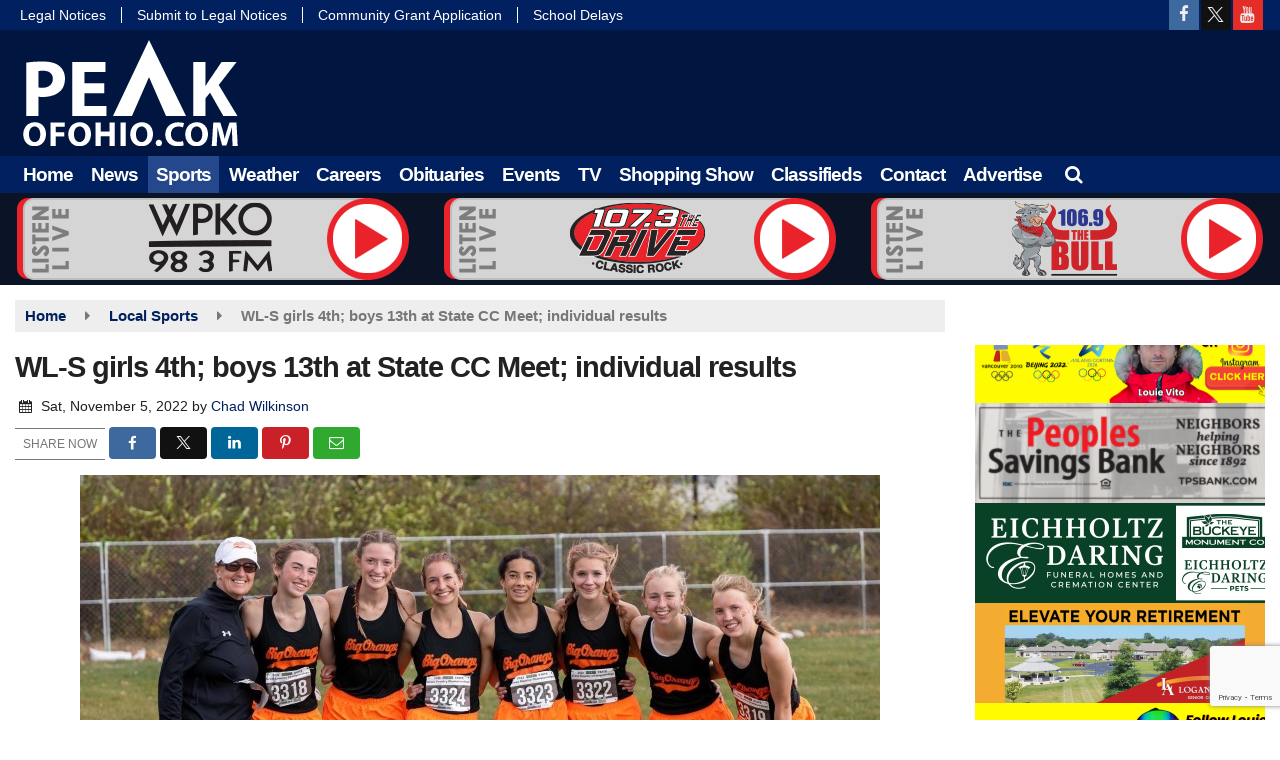

--- FILE ---
content_type: text/html; charset=UTF-8
request_url: https://www.peakofohio.com/local-sports/wl-s-girls-3rd-boys-13th-at-state-cc-meet-individual-results
body_size: 27365
content:
<!doctype html>
<html lang="en-US">
<head>
	<meta charset="UTF-8">
	<meta name="viewport" content="width=device-width, initial-scale=1">
	<link rel="profile" href="http://gmpg.org/xfn/11">
	<link rel="shortcut icon" href="https://www.peakofohio.com/wp-content/uploads/2022/07/32.png">		<link rel="image_src" type="image/jpeg" href="https://www.peakofohio.com/wp-content/uploads/2022/11/WL-S-Girls-XC-11-7-22.jpg"/>
<link rel="canonical" href="https://www.peakofohio.com/local-sports/wl-s-girls-3rd-boys-13th-at-state-cc-meet-individual-results/"/>
<meta name="description" content="The West Liberty-Salem girls cross country team wrapped up its season with a fourth-place finish at the OHSAA DIII State Championships Saturday in Obetz. This [&hellip;]"/>
<meta property="og:image" content="https://www.peakofohio.com/wp-content/uploads/2022/11/WL-S-Girls-XC-11-7-22.jpg"/>
<meta name="robots" content="max-snippet:-1, max-image-preview:large, max-video-preview:-1"/>
<meta property="og:locale" content="en_US"/>
<meta property="og:type" content="article"/>
<meta property="og:title" content="WL-S girls 4th; boys 13th at State CC Meet; individual results - Peak of Ohio"/>
<meta property="og:description" content="The West Liberty-Salem girls cross country team wrapped up its season with a fourth-place finish at the OHSAA DIII State Championships Saturday in Obetz. This [&hellip;]"/>
<meta property="og:url" content="https://www.peakofohio.com/local-sports/wl-s-girls-3rd-boys-13th-at-state-cc-meet-individual-results/"/>
<meta property="og:site_name" content="Peak of Ohio"/>
<meta property="article:published_time" content="2022-11-05 22:21"/><meta property="og:image" content="https://www.peakofohio.com/wp-content/uploads/2022/11/WL-S-Girls-XC-11-7-22.jpg"/>
<meta property="og:image:secure_url" content="https://www.peakofohio.com/wp-content/uploads/2022/11/WL-S-Girls-XC-11-7-22.jpg" /><meta name="twitter:card" content="summary_large_image"/>
<meta name="twitter:description" content="The West Liberty-Salem girls cross country team wrapped up its season with a fourth-place finish at the OHSAA DIII State Championships Saturday in Obetz. This [&hellip;]">
<meta name="twitter:title" content="WL-S girls 4th; boys 13th at State CC Meet; individual results - Peak of Ohio"/>
<meta name="twitter:image:alt" content="The West Liberty-Salem girls cross country team wrapped up its season with a fourth-place finish at the OHSAA DIII State Championships Saturday in Obetz. This [&hellip;]">
<meta name="twitter:image" content="https://www.peakofohio.com/wp-content/uploads/2022/11/WL-S-Girls-XC-11-7-22.jpg">		<style id="srr-style" type="text/css" media="screen">
		form h3{color:#01205f !important;font-size:23px;line-height:23px}
.post-type-archive-event .event-entry-img,.post-type-archive-event .event-tease{display:none}
#side-logo img {max-height:60px}
.ml-form-embedContent{margin:0px !important}
.ml-form-embedContent h4{font-weight:bold !important;line-height:30px}
.ml-form-embedContent p{display:none}
.event-widget-entry .event-entry-img {display:none}
.inlineads .seq{margin:10px auto}
@media (max-width:768px){
  .seq:has(.squareadaudio),.seq:has(.squareadaudio2){height:inherit !important}
}				@media screen and (max-width:1200px){.desktoponly,.hidden_mobile{display:none !important}.stickywidget{position:inherit;top:auto}#site-navigation-wide,#sticky-menu-wrap,#stickymenu .navbuttonwrap{display:none}}
		@media screen and (min-width:1200px){.mobileonly,.hidden_desktop{display:none !important}}
	</style>
	<title>WL-S girls 4th; boys 13th at State CC Meet; individual results &#8211; Peak of Ohio</title>
<meta name='robots' content='max-image-preview:large' />
<link rel='dns-prefetch' href='//cdn.jsdelivr.net' />
<link rel='dns-prefetch' href='//www.google.com' />
<link rel='dns-prefetch' href='//fonts.googleapis.com' />
<link rel="alternate" type="application/rss+xml" title="Peak of Ohio &raquo; Feed" href="https://www.peakofohio.com/feed/" />
<link rel="alternate" type="application/rss+xml" title="Peak of Ohio &raquo; Comments Feed" href="https://www.peakofohio.com/comments/feed/" />
<link rel="alternate" title="oEmbed (JSON)" type="application/json+oembed" href="https://www.peakofohio.com/wp-json/oembed/1.0/embed?url=https%3A%2F%2Fwww.peakofohio.com%2Flocal-sports%2Fwl-s-girls-3rd-boys-13th-at-state-cc-meet-individual-results%2F" />
<link rel="alternate" title="oEmbed (XML)" type="text/xml+oembed" href="https://www.peakofohio.com/wp-json/oembed/1.0/embed?url=https%3A%2F%2Fwww.peakofohio.com%2Flocal-sports%2Fwl-s-girls-3rd-boys-13th-at-state-cc-meet-individual-results%2F&#038;format=xml" />
<style id='wp-img-auto-sizes-contain-inline-css' type='text/css'>
img:is([sizes=auto i],[sizes^="auto," i]){contain-intrinsic-size:3000px 1500px}
/*# sourceURL=wp-img-auto-sizes-contain-inline-css */
</style>

<style id='classic-theme-styles-inline-css' type='text/css'>
/*! This file is auto-generated */
.wp-block-button__link{color:#fff;background-color:#32373c;border-radius:9999px;box-shadow:none;text-decoration:none;padding:calc(.667em + 2px) calc(1.333em + 2px);font-size:1.125em}.wp-block-file__button{background:#32373c;color:#fff;text-decoration:none}
/*# sourceURL=/wp-includes/css/classic-themes.min.css */
</style>
<link rel='stylesheet' id='srr-ads-css-css' href='https://www.peakofohio.com/wp-content/plugins/srr-ads/includes/css/ads-style.css' type='text/css' media='all' />
<link rel='stylesheet' id='ads-style-css' href='https://www.peakofohio.com/wp-content/plugins/srr-ads/includes/css/ads-style.css' type='text/css' media='all' />
<link rel='stylesheet' id='srr-onair-css' href='https://www.peakofohio.com/wp-content/plugins/srr-onair/includes/css/onair.css' type='text/css' media='all' />
<link rel='stylesheet' id='fontawesome-local-css' href='https://www.peakofohio.com/wp-content/themes/srr-launch/assets/fontawesome-local/css/all.min.css' type='text/css' media='all' />
<link rel='stylesheet' id='srr-launch-style-css' href='https://www.peakofohio.com/wp-content/themes/srr-launch/style.css' type='text/css' media='all' />
<style id='srr-launch-style-inline-css' type='text/css'>
.carousel, .slider { display: none !important; }
/*# sourceURL=srr-launch-style-inline-css */
</style>
<link rel='stylesheet' id='srr-launch-bootstrap-css' href='https://www.peakofohio.com/wp-content/themes/srr-launch/assets/css/bootstrap.min.css' type='text/css' media='all' />
<link rel='stylesheet' id='csf-google-web-fonts-css' href='//fonts.googleapis.com/css?family=Open%20Sans:400&#038;display=swap' type='text/css' media='all' />
<link rel='stylesheet' id='srr-weather-css' href='https://www.peakofohio.com/wp-content/plugins/srr-weather/includes/css/weather.min.css' type='text/css' media='all' />
<style id='srr-weather-inline-css' type='text/css'>
.srrwx-acc-toggle, .weather-acc-toggle, #weatheralert-carousel h5, #weatheralert-carousel a, #weatheralert-carousel a:hover, #weatheralert-carousel span {color:#ffffff;font-weight:normal;}.srrwx-acc-toggle, .weather-acc-toggle, #localalert-weather, #weatheralert-carousel {background-color:#dd3333;}.srrwx-alert, .weather-acc-content, .weather-acc-content * {color:#141414;}.srrwx-alert, .weather-acc-content {background-color:#eeeeee;}
/*# sourceURL=srr-weather-inline-css */
</style>
<script type="text/javascript" src="https://www.peakofohio.com/wp-includes/js/jquery/jquery.min.js" id="jquery-core-js"></script>
<script type="text/javascript" id="jquery-js-before">
/* <![CDATA[ */
window.SRR_Launch = window.SRR_Launch || {}; window.SRR_Launch.swapPlayer = "enabled";
//# sourceURL=jquery-js-before
/* ]]> */
</script>
<link rel="https://api.w.org/" href="https://www.peakofohio.com/wp-json/" /><link rel="alternate" title="JSON" type="application/json" href="https://www.peakofohio.com/wp-json/wp/v2/posts/2024" /><link rel="EditURI" type="application/rsd+xml" title="RSD" href="https://www.peakofohio.com/xmlrpc.php?rsd" />
<link rel="canonical" href="https://www.peakofohio.com/local-sports/wl-s-girls-3rd-boys-13th-at-state-cc-meet-individual-results/" />
<link rel='shortlink' href='https://www.peakofohio.com/?p=2024' />
<div id="srrads-site-url" data-site-url="https://www.peakofohio.com"></div>                <style type="text/css">
                    /* Hide the original audio tag after our script has enhanced it */
                    audio.custom-enhanced {
                        display: none !important;
                    }

                    /* --- THIS IS THE DEFINITIVE FIX FOR THE INVISIBLE TIME --- */
                    /* This rule makes the time counter and progress bar visible on ALL screen sizes. */
                    .minimal-player .progress-container,
                    .minimal-player .play-counter {
                        display: block !important;
                        visibility: visible !important;
                        opacity: 1 !important;
                    }

                    /* This is the main container for the minimal player. */
                    .minimal-player {
                        display: flex !important;
                        align-items: center;
                        width: 100%;
                        margin: 10px 0;
                    }

                    /* Layout adjustments for overlay and vertical alignment. */
                    .minimal-player .progress-container {
                        flex-grow: 1;
                        position: relative;
                        display: flex;
                        align-items: center;
                        justify-content: center;
                    }

                    .minimal-player .progress-bar {
                        position: absolute;
                        left: 0;
                        top: 0;
                        height: 100%;
                        z-index: 1;
                    }

                    .minimal-player .play-counter {
                        position: relative;
                        z-index: 2;
                        font-size: 12px;
                        text-shadow: 1px 1px 1px rgba(0,0,0,0.6);
                    }
                </style>
                <style type="text/css">.contest-entry{background-color:transparent!important}.event-style2 .event-date, .event-style3 .event-date{color:#FFFFFF}.event-style2 .event-date, .event-style3 .event-date{background-color:#222222}body{background-color:#ffffff;}.container, .contained{max-width:1500px!important;}.topbar{background-color:#01205f}.topbar, .topbar-content, .topbar-content a{font-family:"Arial";color:#ffffff;font-weight:normal;text-align:left;text-transform:none;font-size:14px;line-height:14px;}.topbar-nav a, .topbar a, .topbar-content a{color:#ffffff;}.topbar-nav a, .topbar a, .topbar-content a:hover{color:#ffffff;}.topbar-nav a, .topbar a, .topbar-content a:active{color:#ffffff;}.site-branding{margin-top:7px;margin-bottom:7px;}#masthead{background-color:#00153f;background-position:center center;background-size:cover;}#header-top{padding-top:0px;padding-right:0px;padding-bottom:0px;padding-left:0px;}[data-view="mobile"] #header-top{padding-top:0px;padding-right:0px;padding-bottom:0px;padding-left:0px;}.site-branding-text, .site-branding-text-mobile{color:#FFFFFF;}#stickymenu .site-branding-text, #stickymenu .site-branding-text-mobile{color:#FFFFFF;}.header-content{background-color:transparent}.header-content, .header-content-inline{padding-top:19px;}#header-widgets .container{height:100px;}#header-widgets{background-color:#222222;}.header-widget-title{font-family:"Arial";color:#eeeeee;font-weight:700;text-transform:uppercase;font-size:14px;line-height:14px;letter-spacing:-1px;}.header-widget, .header-widget a, .header-widget a:hover, .header-widget a:focus, .header-widget a:visited{color:#ffffff;}#above-header-sidebar-wrap{padding-top:5px;padding-right:0px;padding-bottom:5px;padding-left:0px;}#above-header-sidebar-wrap{background-color:#343a40;background-position:center center;background-size:cover;}#below-header-sidebar-wrap{padding-top:5px;padding-right:0px;padding-bottom:5px;padding-left:0px;}#below-header-sidebar-wrap{background-color:#0b1426;background-position:center center;background-size:cover;}#header-hero-wrap,#page-header-wrap{padding-top:15px;padding-right:0px;padding-bottom:15px;padding-left:0px;}#header-hero-wrap, #header-hero-wrap *,#page-header-wrap, #page-header-wrap *{color:#ffffff}#site-navigation-wide{background-color:#01205f}#primary-menu-wrap a, #primary-menu-wrap li a, #primary-menu-wrap .dropdown-menu a, .socialbar a, #primary-menu-wrap .navsearchbutt,li.flymenu:before, .navmenubutton a{font-family:"Arial";color:#ffffff;font-weight:700;text-transform:none;font-size:19px;line-height:19px;letter-spacing:-1px;}#primary-menu-wrap a:hover, #primary-menu .nav-item.active a.dropdown-toggle, #primary-menu .current-menu-parent a.dropdown-toggle, #primary-menu .current_page_item.menu-item-home a, .socialbar a:hover, .navsearchbutt:hover, #primary-menu .current-menu-item, #primary-menu .current_page_parent > .nav-link, #primary-menu .current-post-ancestor > .nav-link, #primary-menu .current-menu-parent > .nav-link, #primary-menu .current-post-parent > .nav-link{background-color:#25478b}#primary-nav .navbar a:hover, #primary-nav.navbar li a:hover, #primary-menu-wrap .active a,#primary-menu-wrap a:hover,.navsearchbutt:hover i, .socialbar a:hover, #primary-menu .current-menu-ancestor > .nav-link, #primary-menu .current-menu-item > .nav-link, #primary-menu .current-menu-ancestor .active a.nav-link,#primary-menu .current-menu-parent a.dropdown-toggle,#primary-menu .current-post-ancestor > .nav-link, #primary-menu .current-menu-parent > .nav-link, #primary-menu .current-post-parent > .nav-link{color:#ffffff;}#primary-menu-wrap{padding-top:0px;padding-right:0px;padding-bottom:0px;padding-left:0px;}#masthead .navbar-nav .nav-link, #masthead .navbar-expand-lg .navbar-nav .nav-link, #masthead .navbar-expand-xl .navbar-nav .nav-link,#masthead .navsearchbutt,#masthead .socialbar a, #masthead li.flymenu:before{padding-top:9px;padding-right:8px;padding-bottom:9px;padding-left:8px;}.navbar-nav .nav-item{margin-top:0px;margin-right:2px;margin-bottom:0px;margin-left:0px;}#primary-menu .dropdown-menu{background-color:#01205f}#primary-menu .dropdown-menu a, #primary-menu .dropdown-menu li a{font-family:"Arial";color:#ffffff;font-weight:700;text-transform:none;font-size:19px;line-height:19px;letter-spacing:-1px;}#primary-menu .dropdown-menu a:hover, #primary-menu .dropdown-menu li a:hover, #primary-menu .dropdown-menu .active, #primary-menu .current-menu-ancestor>a{background-color:#25478b}#primary-menu .dropdown-menu a:hover, #primary-menu .dropdown-menu li a:hover, #primary-menu .dropdown-menu .active, .current-menu-ancestor > a, #primary-menu .dropdown-menu .active a.nav-link{color:#ffffff;}#masthead .dropdown-menu .nav-item .nav-link{padding-top:10px;padding-right:10px;padding-bottom:10px;padding-left:10px;}#site-navigation-wide{padding-top:5px;padding-bottom:5px;}.navmenubutton a{padding-top:5px;padding-right:15px;padding-bottom:5px;padding-left:15px;}.navmenubutton{margin-top:0px;margin-bottom:0px;}.navmenubutton a.button1,#primary-menu-wrap .navmenubutton a.button1,#primary-menu-wrap .navmenubutton a.button1:hover{color:#222222;}.navmenubutton a.button1,#primary-menu-wrap .navmenubutton a.button1,#primary-menu-wrap .navmenubutton a.button1:hover{color:#ffffff;}.navmenubutton a.button2,#primary-menu-wrap .navmenubutton a.button2,#primary-menu-wrap .navmenubutton a.button2:hover{color:#222222;}.navmenubutton a.button2,#primary-menu-wrap .navmenubutton a.button2,#primary-menu-wrap .navmenubutton a.button2:hover{color:#ffffff;}#stickymenu{background-color:#00153f;background-position:center center;background-size:cover;}#stickymenu a, #stickymenu li a,#stickymenu .socialbar, #stickymenu .navsearchbutt{font-family:"Arial";color:#ffffff;font-weight:700;text-transform:capitalize;font-size:16px;line-height:16px;letter-spacing:-1px;}#stickymenu .navbar a:hover, #stickymenu .navbar li a:hover, #stickymenu .active a,#stickymenu a:hover, #stickymenu .navsearchbutt:hover i, #stickymenu .socialbar a:hover, #stickymenu .current-menu-ancestor > a.nav-link, #stickymenu .current-menu-ancestor .active a.nav-link, #stickymenu .current-menu-parent a{background-color:#25478b}#stickymenu .navbar a:hover, #stickymenu .navbar li a:hover, #stickymenu .active a, #stickymenu a:hover, #stickymenu .socialbar a:hover, #stickymenu .current-menu-ancestor > a.nav-link, #stickymenu .current_page_parent > .nav-link{color:#ffffff;}#stickymenu .dropdown-menu,#stickymenu .dropdown-menu a{background-color:#00153f}#stickymenu .dropdown-menu a{font-family:"Arial";color:#ffffff;font-weight:700;text-transform:capitalize;font-size:16px;line-height:16px;letter-spacing:-1px;}#stickymenu .dropdown-menu a:hover, #stickymenu .dropdown-menu li a:hover, #stickymenu .dropdown-menu .active, #stickymenu .current-menu-ancestor>a{background-color:#25478b}#stickymenu .dropdown-menu a:hover, #stickymenu .dropdown-menu li a:hover, #stickymenu .dropdown-menu .active, .current-menu-ancestor>a, #stickymenu .dropdown-menu .active a, #stickymenu .navsearchbutt:hover i, #stickymenu .socialbar a:hover, #stickymenu .dropdown-menu .current-menu-item > a.nav-link, #stickymenu .current-menu-parent > a.nav-link, #stickymenu .current-menu-ancestor a.active{color:#ffffff;}#sticky-menu-wrap{padding-top:0px;padding-right:0px;padding-bottom:0px;padding-left:0px;}#stickymenu li a, #stickymenu .navmenubutton a, #stickymenu .navsearchbutt,#stickymenu .socialbar a,#stickymenu .flymenu:before{padding-top:7px;padding-right:8px;padding-bottom:7px;padding-left:8px;}#stickymenu .dropdown-menu li a{padding-top:5px;padding-right:8px;padding-bottom:5px;padding-left:8px;}#stickymenu .sidenav_button i{color:#ffffff}.sidenav, #fly-wrap{background-color:#01205f;}a.closebtn, a.closebtn:hover, #side-menu a, #side-menu a:hover, .menu-mobile-menu-container a, .menu-mobile-menu-container a:hover,.sidenav_custom_button a,.sidenav ul li.menu-item-has-children:after,.fly-nav-menu a,.fly-nav-menu a:hover,nav.fly-nav-menu ul li.menu-item-has-children:after,.fly-soc-head,.menubar .srricon, .menubar .srricon:hover,#fly-wrap .searchform input,#mySidenav .searchform input,#fly-wrap .searchform input::placeholder,#mySidenav .searchform input::placeholder{font-family:"Arial";color:#ffffff;font-weight:700;text-transform:capitalize;font-size:19px;line-height:22px;letter-spacing:-1px;}.menu-mobile-menu-container a, #side-menu a,.fly-nav-menu a, nav.fly-nav-menu ul li.menu-item-has-children:after, .sidenav ul li.menu-item-has-children:after{padding-top:6px;padding-bottom:6px;}#mobilemenu-sidebar-wrap .widget-title, #mobilemenu-sidebar-wrap .header-widget-title{font-family:"Arial";color:#eeeeee;font-weight:700;text-transform:capitalize;font-size:15px;line-height:15px;letter-spacing:-1px;}.sidenav_button i,.flymenu i{color:#ffffff}#mySidenav .sidenav_button i,#fly-wrap .flymenu i{color:#ffffff}.sidenav_custom_button a{color:#222222;}.sidenav_custom_button a{color:#ffffff;}.flyout_custom_button a{color:#222222;}.flyout_custom_button a{color:#ffffff;}#localalert{background-color:#dd3333;}#localalert{font-family:"Open Sans";color:#ffffff;font-weight:normal;text-align:left;font-size:15px;line-height:17px;}#localalert a{color:#f1f1f1;}#localalert a:hover{color:#ffffff;}body{font-family:"Arial";color:#222222;font-weight:normal;text-transform:none;font-size:15px;line-height:22px;}h1, h1 a, h1 a:hover, h1 a:active, h1 a:visited{font-family:"Arial";color:#222222;font-weight:700;font-size:29px;line-height:40px;letter-spacing:-1px;}h2, h2 a, h2 a:hover, h2 a:active, h2 a:visited,h2.entry-title,.latest-title h2{font-family:"Arial";color:#222222;font-weight:700;font-size:26px;line-height:26px;letter-spacing:-1px;}h3, h3 a, h3 a:hover, h3 a:active, h3 a:visited,h3.entry-title,.latest-title h3{font-family:"Arial";color:#222222;font-weight:700;font-size:19px;line-height:21px;letter-spacing:-1px;}h4, h4 a, h4 a:hover, h4 a:active, h4 a:visited{font-family:"Arial";color:#222222;font-weight:700;font-size:17px;line-height:19px;letter-spacing:-1px;}h5, h5 a, h5 a:hover, h5 a:active, h5 a:visited{font-family:"Arial";color:#222222;font-weight:700;font-size:17px;line-height:17px;letter-spacing:-1px;}a{color:#01205f;}a:hover{color:#555555;}a:active{color:#01205f;}#page-header-wrap{padding-top:45px;padding-right:0px;padding-bottom:45px;padding-left:0px;}#page-header-wrap, #page-header-wrap *{color:#ffffff}#post-header-wrap{padding-top:45px;padding-right:0px;padding-bottom:45px;padding-left:0px;}#post-header-wrap, #post-header-wrap *{color:#ffffff}.post-format-right i, .post-format-center, .post-format-left i{color:#FFFFFF;}.post-format-right i, .post-format-center, .post-format-left i{background-color:#555555;}.post-sharing a{color:#FFFFFF;}.post-social{background-color:#555555;}.post-social:hover{background-color:#222222;}#sidebar-right .widget-title, #sidebar-left .widget-title, #content .widget-title{background-color:#01205f;}#sidebar-right .widget-title, #sidebar-left .widget-title, #content .widget-title, #sidebar-right .widget-title a, #sidebar-left .widget-title a, #content .widget-title a{font-family:"Arial";color:#ffffff;font-weight:700;text-align:left;text-transform:capitalize;font-size:18px;line-height:18px;letter-spacing:-1px;}#sidebar-right .widget-title, #sidebar-left .widget-title, #content .widget-title{padding-top:8px;padding-right:5px;padding-bottom:7px;padding-left:10px;}#sidebar-right .widget-title, #sidebar-left .widget-title, #content .widget-title{margin-top:0px;margin-right:0px;margin-bottom:10px;margin-left:0px;}#sidebar-right .widget-title span, #sidebar-left .widget-title span, #content .widget-title span{padding-top:0px;padding-right:0px;padding-bottom:0px;padding-left:0px;}#sidebar-right .widget, #sidebar-left .widget, #content .widget{padding-top:0px;padding-right:0px;padding-bottom:0px;padding-left:0px;}.site-footer{background-color:#01205f;}.site-footer{padding-top:0px;padding-right:0px;padding-bottom:0px;padding-left:0px;}.site-footer, .site-footer .vfbp-form, .site-footer .vfbp-form .vfb-help-block, .site-footer .vfb-control-label, .site-footer .widget_nav_menu ul.nav li a{font-family:"Arial";color:#ffffff;font-weight:normal;font-size:15px;line-height:22px;}.site-footer a, .site-footer .widget a, footer .latest-title h3, footer .latest-title a:hover{color:#ffffff;}footer .widget-title, footer #srr-form-wrap, footer .vfb-control-label, footer .entry-title{font-family:"Arial";color:#ffffff;font-weight:700;text-transform:none;font-size:18px;line-height:22px;letter-spacing:-1px;}footer .widget-title{padding-top:5px;padding-right:5px;padding-bottom:5px;padding-left:10px;}footer .widget-title{margin-top:0px;margin-right:0px;margin-bottom:10px;margin-left:0px;}.copyright{background-image:linear-gradient(transparent,#001b49);}.copyright{font-family:"Arial";color:#eee;font-weight:normal;text-align:center;font-size:14px;line-height:16px;}.copyright a{color:#eeeeee;}.copyright a:hover{color:#ffffff;}.copyright a:active{color:#ffffff;}.copyright a:visited{color:#eeeeee;}.copyright a:focus{color:#ffffff;}.copyright{margin-top:0px;margin-right:0px;margin-bottom:0px;margin-left:0px;}#stickybottom{background-color:#111111;}#stickybottom{padding-top:10px;padding-right:10px;padding-bottom:10px;padding-left:10px;}#stickybottom{font-family:"Arial";color:#eee;font-weight:normal;text-align:center;font-size:15px;line-height:17px;}#stickybottom a{color:#eeeeee;}#stickybottom a:hover{color:#ffffff;}#stickybottom a:active{color:#ffffff;}#stickybottom a:visited{color:#eeeeee;}#stickybottom a:focus{color:#ffffff;}.play-pause-btn i:before,.play-counter{color:#ffffff}.play-pause-btn{background-color:#007bff}.progress-bar{background-color:#007bff}.progress-container{background-color:#8b8b8b7c}.minimal-player{background-color:#242424}.button, .btn, input[type="button"]:active, input[type="button"], input[type="reset"], input[type="reset"], input[type="submit"], .paginav a, .nav-tabs>li a.active, #onair-nav>li a.active, .vfbp-form .btn, .vfbp-form .btn-primary{background-color:#222222!important}.btn:hover, .btn:active, .button:hover, .button:active, input[type="button"]:active, input[type="button"]:hover, input[type="reset"]:active, input[type="reset"]:hover, input[type="submit"]:active, input[type="submit"]:hover, .paginav span, .paginav a:hover, .vfbp-form .btn:hover, .vfbp-form .btn-primary:hover{background-color:#555555!important}a.button, a.button:hover, .button, .button:hover, .button:active, .btn, .btn:hover, .btn:active, input[type="button"]:active, input[type="button"], input[type="reset"], input[type="reset"], input[type="submit"], .paginav span, .paginav a, .nav-tabs>li>a, .nav-tabs>li.active>a, .nav-tabs>li.active>a:hover, .nav-tabs>li.active>a:focus, .vfbp-form .btn, .vfbp-form .btn-primary, a.button:not([href]):not([tabindex]){font-family:"Arial"!important;color:#FFFFFF!important;font-weight:normal!important;font-size:16px!important;}button, .button, .btn, input[type="button"], input[type="reset"], input[type="submit"], .vfbp-form .btn{padding-top:8px!important;padding-right:15px!important;padding-bottom:8px!important;padding-left:15px!important;}form, .css-event-form, #srr-form-wrap, .vfbp-form, .gravity-theme{background-color:transparent}#content form, .gravity-theme{padding-top:15px;padding-right:0px;padding-bottom:15px;padding-left:0px;}.vfbp-form .vfb-form-control, .gfield_label{color:#222222!important;}input, select, textarea, .vfbp-form .vfb-form-control{color:#141414!important;}input, select, textarea, .vfbp-form .vfb-form-control{background-color:#ffffff!important}input, select, textarea, .vfbp-form .vfb-form-control, .tml .tml-field{border-top-width:1px!important;border-right-width:1px!important;border-bottom-width:1px!important;border-left-width:1px!important;border-color:#bbbbbb!important;border-style:solid!important;}.single-onepage .main-content>.container{max-width:1170px;}body.single-onepage{background-color:#ffffff;}.single-onepage .main-content>.container{background-color:#ffffff;}.single-onepage .main-content>.container{margin-top:0px;margin-bottom:0px;}.single-onepage .main-content{font-family:"Arial";color:#141414;font-weight:400;font-size:14px;line-height:20px;}.single-onepage h1{font-family:"Arial";color:#da1f2e;font-weight:700;font-size:30px;line-height:32px;letter-spacing:-1px;}.single-onepage h2{font-family:"Arial";color:#da1f2e;font-weight:700;font-size:24px;line-height:24px;letter-spacing:-1px;}.single-onepage h3{font-family:"Arial";color:#da1f2e;font-weight:700;font-size:21px;line-height:21px;letter-spacing:-1px;}.single-onepage h4{font-family:"Arial";color:#da1f2e;font-weight:700;font-size:22px;line-height:22px;letter-spacing:-1px;}.single-onepage h5{font-family:"Arial";color:#da1f2e;font-weight:700;font-size:15px;line-height:18px;letter-spacing:-1px;}.single-onepage a{color:#333333;}.single-onepage a:hover{color:#141414;}.single-onepage a:active{color:#141414;}.single-onepage .btn, .single-onepage .btn-primary, .single-onepage .btn-default, .single-onepage .button, .single-onepage input[type="button"], .single-onepage input[type="reset"], .single-onepage input[type="submit"], .single-onepage #cancel-comment-reply-link, .single-onepage .pagination a, .single-onepage .vfbp-form .btn, .single-onepage .vfbp-form .btn-primary{background-color:#3f3f3f;}.single-onepage .btn:hover, .single-onepage .btn-primary:hover, .single-onepage .btn-default:hover, .single-onepage .btn-primary:active, .single-onepage .button:hover, .single-onepage .button:active, .single-onepage input[type="button"]:hover, .single-onepage input[type="button"]:active, .single-onepage input[type="reset"]:hover, .single-onepage input[type="submit"]:hover, .single-onepage input[type="submit"]:active, .single-onepage .pagination a:hover, .single-onepage .pagination .current, .single-onepage .vfbp-form .btn:hover, .single-onepage .vfbp-form .btn-primary:hover,.single-onepage .vfbp-form .btn:active, .single-onepage .vfbp-form .btn-primary:active{background-color:#da1f2e;}.single-onepage .navposts a, .single-onepage .btn, .single-onepage .btn-primary, .single-onepage .btn-default, .single-onepage .btn-default:hover, .single-onepage .button, .single-onepage .button:hover, .single-onepage a.button, .single-onepage a.button:hover, .single-onepage .button a, .single-onepage input[type="button"], .single-onepage input[type="reset"], .single-onepage input[type="submit"], .single-onepage .vfbp-form .btn, .single-onepage .vfbp-form .btn-primary{font-family:"Arial";color:#FFFFFF;font-style:600;font-size:16px;line-height:16px;}.single-onepage .widget-title{background-color:#da1f2e;}.single-onepage .widget-title, .single-onepage .widget-title a{font-family:"Arial";color:#ffffff;font-style:700;text-transform:uppercase;font-size:21px;line-height:22px;letter-spacing:-1px;}.single-onepage .widget-title{padding-top:5px;padding-right:5px;padding-bottom:5px;padding-left:10px;}.single-onepage .widget-title{margin-top:0px;margin-right:0px;margin-bottom:10px;margin-left:0px;}</style><style id='global-styles-inline-css' type='text/css'>
:root{--wp--preset--aspect-ratio--square: 1;--wp--preset--aspect-ratio--4-3: 4/3;--wp--preset--aspect-ratio--3-4: 3/4;--wp--preset--aspect-ratio--3-2: 3/2;--wp--preset--aspect-ratio--2-3: 2/3;--wp--preset--aspect-ratio--16-9: 16/9;--wp--preset--aspect-ratio--9-16: 9/16;--wp--preset--color--black: #000000;--wp--preset--color--cyan-bluish-gray: #abb8c3;--wp--preset--color--white: #ffffff;--wp--preset--color--pale-pink: #f78da7;--wp--preset--color--vivid-red: #cf2e2e;--wp--preset--color--luminous-vivid-orange: #ff6900;--wp--preset--color--luminous-vivid-amber: #fcb900;--wp--preset--color--light-green-cyan: #7bdcb5;--wp--preset--color--vivid-green-cyan: #00d084;--wp--preset--color--pale-cyan-blue: #8ed1fc;--wp--preset--color--vivid-cyan-blue: #0693e3;--wp--preset--color--vivid-purple: #9b51e0;--wp--preset--gradient--vivid-cyan-blue-to-vivid-purple: linear-gradient(135deg,rgb(6,147,227) 0%,rgb(155,81,224) 100%);--wp--preset--gradient--light-green-cyan-to-vivid-green-cyan: linear-gradient(135deg,rgb(122,220,180) 0%,rgb(0,208,130) 100%);--wp--preset--gradient--luminous-vivid-amber-to-luminous-vivid-orange: linear-gradient(135deg,rgb(252,185,0) 0%,rgb(255,105,0) 100%);--wp--preset--gradient--luminous-vivid-orange-to-vivid-red: linear-gradient(135deg,rgb(255,105,0) 0%,rgb(207,46,46) 100%);--wp--preset--gradient--very-light-gray-to-cyan-bluish-gray: linear-gradient(135deg,rgb(238,238,238) 0%,rgb(169,184,195) 100%);--wp--preset--gradient--cool-to-warm-spectrum: linear-gradient(135deg,rgb(74,234,220) 0%,rgb(151,120,209) 20%,rgb(207,42,186) 40%,rgb(238,44,130) 60%,rgb(251,105,98) 80%,rgb(254,248,76) 100%);--wp--preset--gradient--blush-light-purple: linear-gradient(135deg,rgb(255,206,236) 0%,rgb(152,150,240) 100%);--wp--preset--gradient--blush-bordeaux: linear-gradient(135deg,rgb(254,205,165) 0%,rgb(254,45,45) 50%,rgb(107,0,62) 100%);--wp--preset--gradient--luminous-dusk: linear-gradient(135deg,rgb(255,203,112) 0%,rgb(199,81,192) 50%,rgb(65,88,208) 100%);--wp--preset--gradient--pale-ocean: linear-gradient(135deg,rgb(255,245,203) 0%,rgb(182,227,212) 50%,rgb(51,167,181) 100%);--wp--preset--gradient--electric-grass: linear-gradient(135deg,rgb(202,248,128) 0%,rgb(113,206,126) 100%);--wp--preset--gradient--midnight: linear-gradient(135deg,rgb(2,3,129) 0%,rgb(40,116,252) 100%);--wp--preset--font-size--small: 13px;--wp--preset--font-size--medium: 20px;--wp--preset--font-size--large: 36px;--wp--preset--font-size--x-large: 42px;--wp--preset--spacing--20: 0.44rem;--wp--preset--spacing--30: 0.67rem;--wp--preset--spacing--40: 1rem;--wp--preset--spacing--50: 1.5rem;--wp--preset--spacing--60: 2.25rem;--wp--preset--spacing--70: 3.38rem;--wp--preset--spacing--80: 5.06rem;--wp--preset--shadow--natural: 6px 6px 9px rgba(0, 0, 0, 0.2);--wp--preset--shadow--deep: 12px 12px 50px rgba(0, 0, 0, 0.4);--wp--preset--shadow--sharp: 6px 6px 0px rgba(0, 0, 0, 0.2);--wp--preset--shadow--outlined: 6px 6px 0px -3px rgb(255, 255, 255), 6px 6px rgb(0, 0, 0);--wp--preset--shadow--crisp: 6px 6px 0px rgb(0, 0, 0);}:where(.is-layout-flex){gap: 0.5em;}:where(.is-layout-grid){gap: 0.5em;}body .is-layout-flex{display: flex;}.is-layout-flex{flex-wrap: wrap;align-items: center;}.is-layout-flex > :is(*, div){margin: 0;}body .is-layout-grid{display: grid;}.is-layout-grid > :is(*, div){margin: 0;}:where(.wp-block-columns.is-layout-flex){gap: 2em;}:where(.wp-block-columns.is-layout-grid){gap: 2em;}:where(.wp-block-post-template.is-layout-flex){gap: 1.25em;}:where(.wp-block-post-template.is-layout-grid){gap: 1.25em;}.has-black-color{color: var(--wp--preset--color--black) !important;}.has-cyan-bluish-gray-color{color: var(--wp--preset--color--cyan-bluish-gray) !important;}.has-white-color{color: var(--wp--preset--color--white) !important;}.has-pale-pink-color{color: var(--wp--preset--color--pale-pink) !important;}.has-vivid-red-color{color: var(--wp--preset--color--vivid-red) !important;}.has-luminous-vivid-orange-color{color: var(--wp--preset--color--luminous-vivid-orange) !important;}.has-luminous-vivid-amber-color{color: var(--wp--preset--color--luminous-vivid-amber) !important;}.has-light-green-cyan-color{color: var(--wp--preset--color--light-green-cyan) !important;}.has-vivid-green-cyan-color{color: var(--wp--preset--color--vivid-green-cyan) !important;}.has-pale-cyan-blue-color{color: var(--wp--preset--color--pale-cyan-blue) !important;}.has-vivid-cyan-blue-color{color: var(--wp--preset--color--vivid-cyan-blue) !important;}.has-vivid-purple-color{color: var(--wp--preset--color--vivid-purple) !important;}.has-black-background-color{background-color: var(--wp--preset--color--black) !important;}.has-cyan-bluish-gray-background-color{background-color: var(--wp--preset--color--cyan-bluish-gray) !important;}.has-white-background-color{background-color: var(--wp--preset--color--white) !important;}.has-pale-pink-background-color{background-color: var(--wp--preset--color--pale-pink) !important;}.has-vivid-red-background-color{background-color: var(--wp--preset--color--vivid-red) !important;}.has-luminous-vivid-orange-background-color{background-color: var(--wp--preset--color--luminous-vivid-orange) !important;}.has-luminous-vivid-amber-background-color{background-color: var(--wp--preset--color--luminous-vivid-amber) !important;}.has-light-green-cyan-background-color{background-color: var(--wp--preset--color--light-green-cyan) !important;}.has-vivid-green-cyan-background-color{background-color: var(--wp--preset--color--vivid-green-cyan) !important;}.has-pale-cyan-blue-background-color{background-color: var(--wp--preset--color--pale-cyan-blue) !important;}.has-vivid-cyan-blue-background-color{background-color: var(--wp--preset--color--vivid-cyan-blue) !important;}.has-vivid-purple-background-color{background-color: var(--wp--preset--color--vivid-purple) !important;}.has-black-border-color{border-color: var(--wp--preset--color--black) !important;}.has-cyan-bluish-gray-border-color{border-color: var(--wp--preset--color--cyan-bluish-gray) !important;}.has-white-border-color{border-color: var(--wp--preset--color--white) !important;}.has-pale-pink-border-color{border-color: var(--wp--preset--color--pale-pink) !important;}.has-vivid-red-border-color{border-color: var(--wp--preset--color--vivid-red) !important;}.has-luminous-vivid-orange-border-color{border-color: var(--wp--preset--color--luminous-vivid-orange) !important;}.has-luminous-vivid-amber-border-color{border-color: var(--wp--preset--color--luminous-vivid-amber) !important;}.has-light-green-cyan-border-color{border-color: var(--wp--preset--color--light-green-cyan) !important;}.has-vivid-green-cyan-border-color{border-color: var(--wp--preset--color--vivid-green-cyan) !important;}.has-pale-cyan-blue-border-color{border-color: var(--wp--preset--color--pale-cyan-blue) !important;}.has-vivid-cyan-blue-border-color{border-color: var(--wp--preset--color--vivid-cyan-blue) !important;}.has-vivid-purple-border-color{border-color: var(--wp--preset--color--vivid-purple) !important;}.has-vivid-cyan-blue-to-vivid-purple-gradient-background{background: var(--wp--preset--gradient--vivid-cyan-blue-to-vivid-purple) !important;}.has-light-green-cyan-to-vivid-green-cyan-gradient-background{background: var(--wp--preset--gradient--light-green-cyan-to-vivid-green-cyan) !important;}.has-luminous-vivid-amber-to-luminous-vivid-orange-gradient-background{background: var(--wp--preset--gradient--luminous-vivid-amber-to-luminous-vivid-orange) !important;}.has-luminous-vivid-orange-to-vivid-red-gradient-background{background: var(--wp--preset--gradient--luminous-vivid-orange-to-vivid-red) !important;}.has-very-light-gray-to-cyan-bluish-gray-gradient-background{background: var(--wp--preset--gradient--very-light-gray-to-cyan-bluish-gray) !important;}.has-cool-to-warm-spectrum-gradient-background{background: var(--wp--preset--gradient--cool-to-warm-spectrum) !important;}.has-blush-light-purple-gradient-background{background: var(--wp--preset--gradient--blush-light-purple) !important;}.has-blush-bordeaux-gradient-background{background: var(--wp--preset--gradient--blush-bordeaux) !important;}.has-luminous-dusk-gradient-background{background: var(--wp--preset--gradient--luminous-dusk) !important;}.has-pale-ocean-gradient-background{background: var(--wp--preset--gradient--pale-ocean) !important;}.has-electric-grass-gradient-background{background: var(--wp--preset--gradient--electric-grass) !important;}.has-midnight-gradient-background{background: var(--wp--preset--gradient--midnight) !important;}.has-small-font-size{font-size: var(--wp--preset--font-size--small) !important;}.has-medium-font-size{font-size: var(--wp--preset--font-size--medium) !important;}.has-large-font-size{font-size: var(--wp--preset--font-size--large) !important;}.has-x-large-font-size{font-size: var(--wp--preset--font-size--x-large) !important;}
/*# sourceURL=global-styles-inline-css */
</style>
<link rel='stylesheet' id='srr-ads-style-css' href='https://www.peakofohio.com/wp-content/plugins/srr-ads/includes/css/ads-style.css' type='text/css' media='all' />
<link rel='stylesheet' id='srr-events-css' href='https://www.peakofohio.com/wp-content/plugins/srr-events/includes/css/events.css' type='text/css' media='all' />
<link rel='stylesheet' id='srricons-css' href='https://www.peakofohio.com/wp-content/themes/srr-launch/assets/css/srricons.css' type='text/css' media='all' />
</head>
<body class="wp-singular post-template-default single single-post postid-2024 single-format-standard wp-theme-srr-launch category-local-sports">
<div id="mySidenav" class="sidenav sidenav-right">
    <div id="side-logo"><a href="https://www.peakofohio.com/" title="Peak of Ohio" rel="home"><img src="https://www.peakofohio.com/wp-content/uploads/2021/11/logo.png" class="site-logo" alt="Peak of Ohio"></a></div>    <a href="javascript:void(0)" class="closebtn sidenav_button" aria-label="Close" role="button"><i class="srricon icon-cancel"></i></a>
    <style>#mobilemenu-sidebar-wrap,#mobilemenu-sidebar-wrap a,#mobilemenu-sidebar-wrap a:hover{color:#ffffff}#side-menu .dropdown-toggle{height:23px}</style>
    <div class="menu-main-menu-container"><ul id="side-menu" class="side-navbar-nav"><li id="menu-item-47" class="menu-item menu-item-type-post_type menu-item-object-page menu-item-home menu-item-47"><a href="https://www.peakofohio.com/">Home</a></li>
<li id="menu-item-95" class="menu-item menu-item-type-taxonomy menu-item-object-category menu-item-has-children dropdown menu-item-95 dropdown-submenu"><a href="https://www.peakofohio.com/category/local-news/">News </a><b class="srr-dropdown-toggle"></b>
<ul class="dropdown-menu sub-menu depth_0">
	<li id="menu-item-35615" class="menu-item menu-item-type-taxonomy menu-item-object-category menu-item-35615"><a href="https://www.peakofohio.com/category/local-news/">Local News</a></li>
	<li id="menu-item-55" class="menu-item menu-item-type-post_type menu-item-object-page menu-item-55"><a href="https://www.peakofohio.com/submit-news/">Submit News</a></li>
</ul>
</li>
<li id="menu-item-96" class="menu-item menu-item-type-taxonomy menu-item-object-category current-post-ancestor current-menu-parent current-post-parent menu-item-has-children dropdown menu-item-96 dropdown-submenu"><a href="https://www.peakofohio.com/category/local-sports/">Sports </a><b class="srr-dropdown-toggle"></b>
<ul class="dropdown-menu sub-menu depth_0">
	<li id="menu-item-565" class="menu-item menu-item-type-taxonomy menu-item-object-category current-post-ancestor current-menu-parent current-post-parent menu-item-565"><a href="https://www.peakofohio.com/category/local-sports/">Local Sports</a></li>
	<li id="menu-item-30968" class="menu-item menu-item-type-post_type menu-item-object-page menu-item-30968"><a href="https://www.peakofohio.com/local-scores/">Football Scores</a></li>
</ul>
</li>
<li id="menu-item-36115" class="menu-item menu-item-type-post_type menu-item-object-page menu-item-36115"><a href="https://www.peakofohio.com/weather/">Weather</a></li>
<li id="menu-item-376" class="menu-item menu-item-type-post_type menu-item-object-page menu-item-376"><a href="https://www.peakofohio.com/employment-application/">Careers</a></li>
<li id="menu-item-308" class="menu-item menu-item-type-post_type_archive menu-item-object-obituary menu-item-308"><a href="https://www.peakofohio.com/obituaries/">Obituaries</a></li>
<li id="menu-item-93" class="menu-item menu-item-type-post_type_archive menu-item-object-event menu-item-has-children dropdown menu-item-93 dropdown-submenu"><a href="https://www.peakofohio.com/events/">Events </a><b class="srr-dropdown-toggle"></b>
<ul class="dropdown-menu sub-menu depth_0">
	<li id="menu-item-1054" class="menu-item menu-item-type-post_type_archive menu-item-object-event menu-item-1054"><a href="https://www.peakofohio.com/events/">All Events</a></li>
	<li id="menu-item-1055" class="menu-item menu-item-type-post_type menu-item-object-page menu-item-1055"><a href="https://www.peakofohio.com/submit-event/">Submit Event</a></li>
</ul>
</li>
<li id="menu-item-19237" class="menu-item menu-item-type-custom menu-item-object-custom menu-item-19237"><a target="_blank" href="https://peakofohiotv.com">TV</a></li>
<li id="menu-item-183" class="menu-item menu-item-type-custom menu-item-object-custom menu-item-183"><a target="_blank" href="https://shoppingshow.bigdealsmedia.net">Shopping Show</a></li>
<li id="menu-item-500" class="menu-item menu-item-type-taxonomy menu-item-object-category menu-item-has-children dropdown menu-item-500 dropdown-submenu"><a href="https://www.peakofohio.com/category/classifieds/">Classifieds </a><b class="srr-dropdown-toggle"></b>
<ul class="dropdown-menu sub-menu depth_0">
	<li id="menu-item-501" class="menu-item menu-item-type-taxonomy menu-item-object-category menu-item-501"><a href="https://www.peakofohio.com/category/classifieds/">All Listings</a></li>
	<li id="menu-item-502" class="menu-item menu-item-type-post_type menu-item-object-page menu-item-502"><a href="https://www.peakofohio.com/submit-classified/">Submit to Classifieds</a></li>
</ul>
</li>
<li id="menu-item-50" class="menu-item menu-item-type-post_type menu-item-object-page menu-item-50"><a href="https://www.peakofohio.com/contact-us/">Contact</a></li>
<li id="menu-item-48" class="menu-item menu-item-type-post_type menu-item-object-page menu-item-has-children dropdown menu-item-48 dropdown-submenu"><a href="https://www.peakofohio.com/advertise-with-us/">Advertise </a><b class="srr-dropdown-toggle"></b>
<ul class="dropdown-menu sub-menu depth_0">
	<li id="menu-item-279" class="menu-item menu-item-type-post_type menu-item-object-page menu-item-279"><a href="https://www.peakofohio.com/advertise-with-us/radio-advertising-faqs/">Radio Advertising FAQs</a></li>
	<li id="menu-item-278" class="menu-item menu-item-type-post_type menu-item-object-page menu-item-278"><a href="https://www.peakofohio.com/advertise-with-us/why-advertise-frequently-and-steadily/">Why Advertise Frequently and Steadily?</a></li>
</ul>
</li>
</ul></div><div id="fly-soc-wrap"><div class="menubar "><a href="https://www.facebook.com/983-WPKO-203415120504/" target="_blank" title="Follow us on Facebook" aria-label="Follow us on Facebook" class="srricon icon-facebook-f" trel="nofollow noopener"></a><a href="http://twitter.com/WPKO" target="_blank" title="Follow us on X" aria-label="Follow us on X" class="srricon icon-x" rel="nofollow noopener"></a><a href="https://www.youtube.com/channel/UCL03rJhnw-m7esNk7_ylrrQ" target="_blank" title="Follow us on Youtube" aria-label="Follow us on Youtube" class="srricon icon-youtube" rel="nofollow noopener"></a></div></div><!--fly-soc-wrap-->        <form role="search" method="get" class="searchform srr-launch-searchform" action="https://www.peakofohio.com/">
            <input type="text" class="s form-control" id="search" name="s" placeholder="Search&hellip;" value="" >
        </form>
    <div id="mobilemenu-sidebar-wrap"><section id="custom_html-3" class="widget_text widget mobilemenu-widget widget_custom_html"><div class="textwidget custom-html-widget"><div class="srb-block srb-image visible_mobile visible_desktop" style="text-align:center;margin-bottom:5px"><div class="srb-theimage popup"><a href="http://us7.maindigitalstream.com/2567/"><img src="https://www.peakofohio.com/wp-content/uploads/2022/07/listentowpko.png"></a></div></div>
<div class="srb-block srb-image visible_mobile visible_desktop" style="text-align:center;margin-bottom:5px"><div class="srb-theimage popup"><a href="http://us7.maindigitalstream.com/2569/"><img src="https://www.peakofohio.com/wp-content/uploads/2022/07/listentodrive.png"></a></div></div>
<div class="srb-block srb-image visible_mobile visible_desktop" style="text-align:center"><div class="srb-theimage popup"><a href="http://us7.maindigitalstream.com/2568/"><img src="https://www.peakofohio.com/wp-content/uploads/2022/07/listentobull.png"></a></div></div>
</div></section></div></div><div id="page" class="site">
		<div class="topbar tbm-left " >
		<div class="container">
			<div class="row">
									<div class="site-header-inner topbar-left col-md-8" style="text-align:left">
						<!-- Show menu --> 
						<div class="menu-top-bar-left-container"><ul id="topbar-menu" class="topbar-nav"><li id="menu-item-36109" class="menu-item menu-item-type-taxonomy menu-item-object-category menu-item-36109"><a href="https://www.peakofohio.com/category/legal-notices/">Legal Notices</a></li>
<li id="menu-item-36108" class="menu-item menu-item-type-post_type menu-item-object-page menu-item-36108"><a href="https://www.peakofohio.com/submit-to-legal-notices/">Submit to Legal Notices</a></li>
<li id="menu-item-36111" class="menu-item menu-item-type-post_type menu-item-object-page menu-item-36111"><a href="https://www.peakofohio.com/community-spotlight-grant-application/">Community Grant Application</a></li>
<li id="menu-item-36110" class="menu-item menu-item-type-post_type menu-item-object-page menu-item-36110"><a href="https://www.peakofohio.com/closings-delays/">School Delays</a></li>
</ul></div>				
					</div>
									<div class="site-header-inner topbar-right col-md-4" style="text-align:right">
						<!-- Show social --> 
						<div class="social topbar"><a href="https://www.facebook.com/983-WPKO-203415120504/" target="_blank" title="Follow us on Facebook" aria-label="Follow us on Facebook" class="srricon icon-facebook-f" trel="nofollow noopener"></a><a href="http://twitter.com/WPKO" target="_blank" title="Follow us on X" aria-label="Follow us on X" class="srricon icon-x" rel="nofollow noopener"></a><a href="https://www.youtube.com/channel/UCL03rJhnw-m7esNk7_ylrrQ" target="_blank" title="Follow us on Youtube" aria-label="Follow us on Youtube" class="srricon icon-youtube" rel="nofollow noopener"></a></div>					</div>
							</div>
		</div>
	</div><div id="stickymenu" class="site-header">
            <nav id="site-navigation" class="main-navigation navbar navbar-expand-xl navbar-l" style="background:transparent;">
            <div class="container">                <div class="site-branding">
                    <a href="https://www.peakofohio.com/" title="Peak of Ohio" rel="home">
                        <img src="https://www.peakofohio.com/wp-content/uploads/2022/07/logo_sticky.png" height="50" width="112" alt="Peak of Ohio">
                    </a>
                </div>
                <div class="site-header-left">
                                        <span class="sidenav_button" style="color:#ffffff" role="button" aria-label="Sidebar Navigation"><i class="srricon icon-menu"></i></span>
                    <div id="sticky-menu-wrap" class="collapse navbar-collapse"><ul id="sticky-menu" class="navbar-nav"><li class='nav-item    menu-item menu-item-type-post_type menu-item-object-page menu-item-home'><a href="https://www.peakofohio.com/"  aria-label="Home" class="nav-link" role="button">Home</a></li>
<li class='nav-item  dropdown  menu-item menu-item-type-taxonomy menu-item-object-category menu-item-has-children'><a href="https://www.peakofohio.com/category/local-news/"  aria-label="News" class="nav-link dropdown-toggle">News</a><ul class='dropdown-menu  depth_0'><li class='nav-item    menu-item menu-item-type-taxonomy menu-item-object-category'><a href="https://www.peakofohio.com/category/local-news/"  aria-label="Local News" class="nav-link" role="button">Local News</a></li>
<li class='nav-item    menu-item menu-item-type-post_type menu-item-object-page'><a href="https://www.peakofohio.com/submit-news/"  aria-label="Submit News" class="nav-link" role="button">Submit News</a></li>
</ul>
</li>
<li class='nav-item  dropdown  menu-item menu-item-type-taxonomy menu-item-object-category current-post-ancestor current-menu-parent current-post-parent menu-item-has-children'><a href="https://www.peakofohio.com/category/local-sports/"  aria-label="Sports" class="nav-link dropdown-toggle">Sports</a><ul class='dropdown-menu  depth_0'><li class='nav-item    menu-item menu-item-type-taxonomy menu-item-object-category current-post-ancestor current-menu-parent current-post-parent'><a href="https://www.peakofohio.com/category/local-sports/"  aria-label="Local Sports" class="nav-link" role="button">Local Sports</a></li>
<li class='nav-item    menu-item menu-item-type-post_type menu-item-object-page'><a href="https://www.peakofohio.com/local-scores/"  aria-label="Football Scores" class="nav-link" role="button">Football Scores</a></li>
</ul>
</li>
<li class='nav-item    menu-item menu-item-type-post_type menu-item-object-page'><a href="https://www.peakofohio.com/weather/"  aria-label="Weather" class="nav-link" role="button">Weather</a></li>
<li class='nav-item    menu-item menu-item-type-post_type menu-item-object-page'><a href="https://www.peakofohio.com/employment-application/"  aria-label="Careers" class="nav-link" role="button">Careers</a></li>
<li class='nav-item    menu-item menu-item-type-post_type_archive menu-item-object-obituary'><a href="https://www.peakofohio.com/obituaries/"  aria-label="Obituaries" class="nav-link" role="button">Obituaries</a></li>
<li class='nav-item  dropdown  menu-item menu-item-type-post_type_archive menu-item-object-event menu-item-has-children'><a href="https://www.peakofohio.com/events/"  aria-label="Events" class="nav-link dropdown-toggle">Events</a><ul class='dropdown-menu  depth_0'><li class='nav-item    menu-item menu-item-type-post_type_archive menu-item-object-event'><a href="https://www.peakofohio.com/events/"  aria-label="All Events" class="nav-link" role="button">All Events</a></li>
<li class='nav-item    menu-item menu-item-type-post_type menu-item-object-page'><a href="https://www.peakofohio.com/submit-event/"  aria-label="Submit Event" class="nav-link" role="button">Submit Event</a></li>
</ul>
</li>
<li class='nav-item    menu-item menu-item-type-custom menu-item-object-custom'><a href="https://peakofohiotv.com"  target="_blank" aria-label="TV" class="nav-link" role="button">TV</a></li>
<li class='nav-item    menu-item menu-item-type-custom menu-item-object-custom'><a href="https://shoppingshow.bigdealsmedia.net"  target="_blank" aria-label="Shopping Show" class="nav-link" role="button">Shopping Show</a></li>
<li class='nav-item  dropdown  menu-item menu-item-type-taxonomy menu-item-object-category menu-item-has-children'><a href="https://www.peakofohio.com/category/classifieds/"  aria-label="Classifieds" class="nav-link dropdown-toggle">Classifieds</a><ul class='dropdown-menu  depth_0'><li class='nav-item    menu-item menu-item-type-taxonomy menu-item-object-category'><a href="https://www.peakofohio.com/category/classifieds/"  aria-label="All Listings" class="nav-link" role="button">All Listings</a></li>
<li class='nav-item    menu-item menu-item-type-post_type menu-item-object-page'><a href="https://www.peakofohio.com/submit-classified/"  aria-label="Submit to Classifieds" class="nav-link" role="button">Submit to Classifieds</a></li>
</ul>
</li>
<li class='nav-item    menu-item menu-item-type-post_type menu-item-object-page'><a href="https://www.peakofohio.com/contact-us/"  aria-label="Contact" class="nav-link" role="button">Contact</a></li>
<li class='nav-item  dropdown  menu-item menu-item-type-post_type menu-item-object-page menu-item-has-children'><a href="https://www.peakofohio.com/advertise-with-us/"  aria-label="Advertise" class="nav-link dropdown-toggle">Advertise</a><ul class='dropdown-menu  depth_0'><li class='nav-item    menu-item menu-item-type-post_type menu-item-object-page'><a href="https://www.peakofohio.com/advertise-with-us/radio-advertising-faqs/"  aria-label="Radio Advertising FAQs" class="nav-link" role="button">Radio Advertising FAQs</a></li>
<li class='nav-item    menu-item menu-item-type-post_type menu-item-object-page'><a href="https://www.peakofohio.com/advertise-with-us/why-advertise-frequently-and-steadily/"  aria-label="Why Advertise Frequently and Steadily?" class="nav-link" role="button">Why Advertise Frequently and Steadily?</a></li>
</ul>
</li>
</ul><div class="navsearchbutt"><i id="stickysearchbutt" class="srricon icon-search" aria-hidden="true"></i><span id="searchtext">Search</span></div></div>                </div>
                            </div><!-- /.container -->        </nav>
        <div id="stickysearchbar">
        <form role="search" method="get" class="search-form" action="https://www.peakofohio.com">
            <input type="search" class="search-field" placeholder="What are you searching for?" value="" name="s" title="Search for:">
            <input type="submit" style="display:none" class="search-submit" value="Search">
        </form>
    </div>
</div><div id="fly-wrap" class="fly-wrap flywrap-left">
	<style>#fly-menu .dropdown-toggle{height:23px}</style>
	<div id="fly-menu-top">
					<div id="fly-logo">
				<a href="https://www.peakofohio.com/" title="Peak of Ohio" rel="home"><img src="https://www.peakofohio.com/wp-content/uploads/2021/11/logo.png" alt="Peak of Ohio"></a>
			</div><!--fly-logo-->
				<div class="fly-but-wrap flymenu"><i class="srricon icon-cancel"></i></div>
	</div><!--fly-menu-top-->
	<div id="fly-soc-wrap"><div class="menubar "><a href="https://www.facebook.com/983-WPKO-203415120504/" target="_blank" title="Follow us on Facebook" aria-label="Follow us on Facebook" class="srricon icon-facebook-f" trel="nofollow noopener"></a><a href="http://twitter.com/WPKO" target="_blank" title="Follow us on X" aria-label="Follow us on X" class="srricon icon-x" rel="nofollow noopener"></a><a href="https://www.youtube.com/channel/UCL03rJhnw-m7esNk7_ylrrQ" target="_blank" title="Follow us on Youtube" aria-label="Follow us on Youtube" class="srricon icon-youtube" rel="nofollow noopener"></a></div></div><!--fly-soc-wrap-->	</div><!--fly-wrap-->	
	<header id="masthead" class="site-header navfull">
				<div id="header-top">
	<div class="container">		<div class="site-branding desktoponly">
			<a href="https://www.peakofohio.com/" title="Peak of Ohio" rel="home"><img src="https://www.peakofohio.com/wp-content/uploads/2021/11/logo.png" class="site-logo" height="106" width="238" alt="Peak of Ohio" style="float:left"></a>
					</div>
					<div class="site-branding-mobile mobileonly">
				<a href="https://www.peakofohio.com/" title="Peak of Ohio" rel="home"><img src="https://www.peakofohio.com/wp-content/uploads/2022/07/logo_sticky.png" class="site-logo" height="50" width="112" alt="Peak of Ohio" style="float:left"></a>
							</div>
							<div class="header-content-inline alldevices">
				<div class="header-content-content"><div class="srr-adblock-placeholder srr-adblock-lazy" data-srr-adblock-id="2" data-ad-block-id="2" data-layout="slider" data-device="computer" style="width:100%;max-width:728px;aspect-ratio:728 / 90;height:auto;margin:0 auto;position:relative;overflow:hidden;"><div class="srr-adblock-skeleton" style="width:100%;height:100%;display:flex;align-items:center;justify-content:center;font-size:12px;color:#888;background-color:rgba(0,0,0,0.02);">Loading advertisement…</div></div><noscript></noscript></div>
			</div>
				<span class="sidenav_button" style="color:#ffffff" role="button" aria-label="Sidebar Navigation"><i class="srricon icon-menu"></i></span>
	</div><!-- /.container --></div>
<nav id="site-navigation-wide" class="main-navigation navbar navbar-wide navbar-expand-xl">
	<div class="container">		<div id="primary-menu-wrap" class="collapse navbar-collapse"><ul id="primary-menu" class="navbar-nav"><li class='nav-item    menu-item menu-item-type-post_type menu-item-object-page menu-item-home'><a href="https://www.peakofohio.com/"  aria-label="Home" class="nav-link" role="button">Home</a></li>
<li class='nav-item  dropdown  menu-item menu-item-type-taxonomy menu-item-object-category menu-item-has-children'><a href="https://www.peakofohio.com/category/local-news/"  aria-label="News" class="nav-link dropdown-toggle">News</a><ul class='dropdown-menu  depth_0'><li class='nav-item    menu-item menu-item-type-taxonomy menu-item-object-category'><a href="https://www.peakofohio.com/category/local-news/"  aria-label="Local News" class="nav-link" role="button">Local News</a></li>
<li class='nav-item    menu-item menu-item-type-post_type menu-item-object-page'><a href="https://www.peakofohio.com/submit-news/"  aria-label="Submit News" class="nav-link" role="button">Submit News</a></li>
</ul>
</li>
<li class='nav-item  dropdown  menu-item menu-item-type-taxonomy menu-item-object-category current-post-ancestor current-menu-parent current-post-parent menu-item-has-children'><a href="https://www.peakofohio.com/category/local-sports/"  aria-label="Sports" class="nav-link dropdown-toggle">Sports</a><ul class='dropdown-menu  depth_0'><li class='nav-item    menu-item menu-item-type-taxonomy menu-item-object-category current-post-ancestor current-menu-parent current-post-parent'><a href="https://www.peakofohio.com/category/local-sports/"  aria-label="Local Sports" class="nav-link" role="button">Local Sports</a></li>
<li class='nav-item    menu-item menu-item-type-post_type menu-item-object-page'><a href="https://www.peakofohio.com/local-scores/"  aria-label="Football Scores" class="nav-link" role="button">Football Scores</a></li>
</ul>
</li>
<li class='nav-item    menu-item menu-item-type-post_type menu-item-object-page'><a href="https://www.peakofohio.com/weather/"  aria-label="Weather" class="nav-link" role="button">Weather</a></li>
<li class='nav-item    menu-item menu-item-type-post_type menu-item-object-page'><a href="https://www.peakofohio.com/employment-application/"  aria-label="Careers" class="nav-link" role="button">Careers</a></li>
<li class='nav-item    menu-item menu-item-type-post_type_archive menu-item-object-obituary'><a href="https://www.peakofohio.com/obituaries/"  aria-label="Obituaries" class="nav-link" role="button">Obituaries</a></li>
<li class='nav-item  dropdown  menu-item menu-item-type-post_type_archive menu-item-object-event menu-item-has-children'><a href="https://www.peakofohio.com/events/"  aria-label="Events" class="nav-link dropdown-toggle">Events</a><ul class='dropdown-menu  depth_0'><li class='nav-item    menu-item menu-item-type-post_type_archive menu-item-object-event'><a href="https://www.peakofohio.com/events/"  aria-label="All Events" class="nav-link" role="button">All Events</a></li>
<li class='nav-item    menu-item menu-item-type-post_type menu-item-object-page'><a href="https://www.peakofohio.com/submit-event/"  aria-label="Submit Event" class="nav-link" role="button">Submit Event</a></li>
</ul>
</li>
<li class='nav-item    menu-item menu-item-type-custom menu-item-object-custom'><a href="https://peakofohiotv.com"  target="_blank" aria-label="TV" class="nav-link" role="button">TV</a></li>
<li class='nav-item    menu-item menu-item-type-custom menu-item-object-custom'><a href="https://shoppingshow.bigdealsmedia.net"  target="_blank" aria-label="Shopping Show" class="nav-link" role="button">Shopping Show</a></li>
<li class='nav-item  dropdown  menu-item menu-item-type-taxonomy menu-item-object-category menu-item-has-children'><a href="https://www.peakofohio.com/category/classifieds/"  aria-label="Classifieds" class="nav-link dropdown-toggle">Classifieds</a><ul class='dropdown-menu  depth_0'><li class='nav-item    menu-item menu-item-type-taxonomy menu-item-object-category'><a href="https://www.peakofohio.com/category/classifieds/"  aria-label="All Listings" class="nav-link" role="button">All Listings</a></li>
<li class='nav-item    menu-item menu-item-type-post_type menu-item-object-page'><a href="https://www.peakofohio.com/submit-classified/"  aria-label="Submit to Classifieds" class="nav-link" role="button">Submit to Classifieds</a></li>
</ul>
</li>
<li class='nav-item    menu-item menu-item-type-post_type menu-item-object-page'><a href="https://www.peakofohio.com/contact-us/"  aria-label="Contact" class="nav-link" role="button">Contact</a></li>
<li class='nav-item  dropdown  menu-item menu-item-type-post_type menu-item-object-page menu-item-has-children'><a href="https://www.peakofohio.com/advertise-with-us/"  aria-label="Advertise" class="nav-link dropdown-toggle">Advertise</a><ul class='dropdown-menu  depth_0'><li class='nav-item    menu-item menu-item-type-post_type menu-item-object-page'><a href="https://www.peakofohio.com/advertise-with-us/radio-advertising-faqs/"  aria-label="Radio Advertising FAQs" class="nav-link" role="button">Radio Advertising FAQs</a></li>
<li class='nav-item    menu-item menu-item-type-post_type menu-item-object-page'><a href="https://www.peakofohio.com/advertise-with-us/why-advertise-frequently-and-steadily/"  aria-label="Why Advertise Frequently and Steadily?" class="nav-link" role="button">Why Advertise Frequently and Steadily?</a></li>
</ul>
</li>
</ul><div class="navsearchbutt"><i id="searchbutt" class="srricon icon-search" aria-hidden="true"></i><span id="searchtext">Search</span></div></div>			</div><!-- /.container --></nav><!-- #site-navigation -->		<div id="searchbar">
			<form role="search" method="get" class="search-form" action="https://www.peakofohio.com">
				<input type="search" class="search-field" placeholder="What are you searching for?" value="" name="s" title="Search for:">
				<input type="submit" style="display:none" class="search-submit" value="Search">
			</form>
		</div>
			</header><!-- #masthead -->
	<div id="below-header-sidebar-wrap" class="alldevices"><div class="srr_component-2"><div id="component-2500" class="component srb-697189f7d47df visible_mobile visible_desktop"><div class="srb-row full-width-container srb-697189f7d49b4 visible_mobile visible_desktop" style="background-repeat:repeat;background-position:left top;background-attachment:scroll;background-size:auto;"><div class="container-fluid" style="max-width:1600px;"><div class="row"><div class="col-xl-4"><div class="srb-column-inner srb-697189f7d4a41 visible_mobile visible_desktop light" style="background-repeat:repeat;background-position:left top;background-attachment:scroll;background-size:auto;"><style>.srb-image-168 img{max-width:100%;height:auto}.srb-image-168{display:block;width:100%;overflow:hidden;text-align:center;font-weight:600}.srb-image-168.srb-image-full .srb-theimage,.srb-image-168.srb-image-full img{width:100%;height:auto}
	.srb-theimage{position:relative}.srb-theimage .imagehover{position:absolute;top:0;left:0;display:none;background:#000000b3;height:100%;width:100%}.srb-theimage:hover .imagehover{vertical-align:middle;display:flex;justify-content:center;align-items:center}.srb-theimage .imagetext{color:#fff;display:inline-block}
	.srb-image-168 img{-webkit-transition: all .5s ease;transition:.5s ease;}.srb-image-168 img:hover{-webkit-transition: all .5s ease;transition:.5s ease;}
	.srb-image-168 .swapimage,.srb-image-168:hover .swapimagehover{opacity:1;display:inherit}.srb-image-168 .swapimagehover,.srb-image-168:hover .swapimage{opacity:0;display:none}@media screen and (max-width:1200px){.srb-image-168{display:block;width:100%}.srb-image-168.desktoponly,.srb-image-168.hidden_mobile{display:none}}}@media screen and (min-width:1200px){.srb-image-168.mobileonly,.srb-image-168.hidden_desktop{display:none}}</style><div class="srb-block srb-image srb-image-168 srb-697189f7d4b2c visible_mobile visible_desktop"><div class="srb-theimage popup"><a href="http://us7.maindigitalstream.com/2567/" ><img src="https://www.peakofohio.com/wp-content/uploads/2022/07/listentowpko.png" width="392" height="82"></a></div></div></div></div><div class="col-xl-4"><div class="srb-column-inner srb-697189f7d4cfc visible_mobile visible_desktop light" style="background-repeat:repeat;background-position:left top;background-attachment:scroll;background-size:auto;"><style>.srb-image-742 img{max-width:100%;height:auto}.srb-image-742{display:block;width:100%;overflow:hidden;text-align:center;font-weight:600}.srb-image-742.srb-image-full .srb-theimage,.srb-image-742.srb-image-full img{width:100%;height:auto}
	.srb-theimage{position:relative}.srb-theimage .imagehover{position:absolute;top:0;left:0;display:none;background:#000000b3;height:100%;width:100%}.srb-theimage:hover .imagehover{vertical-align:middle;display:flex;justify-content:center;align-items:center}.srb-theimage .imagetext{color:#fff;display:inline-block}
	.srb-image-742 img{-webkit-transition: all .5s ease;transition:.5s ease;}.srb-image-742 img:hover{-webkit-transition: all .5s ease;transition:.5s ease;}
	.srb-image-742 .swapimage,.srb-image-742:hover .swapimagehover{opacity:1;display:inherit}.srb-image-742 .swapimagehover,.srb-image-742:hover .swapimage{opacity:0;display:none}@media screen and (max-width:1200px){.srb-image-742{display:block;width:100%}.srb-image-742.desktoponly,.srb-image-742.hidden_mobile{display:none}}}@media screen and (min-width:1200px){.srb-image-742.mobileonly,.srb-image-742.hidden_desktop{display:none}}</style><div class="srb-block srb-image srb-image-742 srb-697189f7d4dd7 visible_mobile visible_desktop"><div class="srb-theimage popup"><a href="http://us7.maindigitalstream.com/2569/" ><img src="https://www.peakofohio.com/wp-content/uploads/2022/07/listentodrive.png" width="392" height="82"></a></div></div></div></div><div class="col-xl-4"><div class="srb-column-inner srb-697189f7d4f82 visible_mobile visible_desktop light" style="background-repeat:repeat;background-position:left top;background-attachment:scroll;background-size:auto;"><style>.srb-image-531 img{max-width:100%;height:auto}.srb-image-531{display:block;width:100%;overflow:hidden;text-align:center;font-weight:600}.srb-image-531.srb-image-full .srb-theimage,.srb-image-531.srb-image-full img{width:100%;height:auto}
	.srb-theimage{position:relative}.srb-theimage .imagehover{position:absolute;top:0;left:0;display:none;background:#000000b3;height:100%;width:100%}.srb-theimage:hover .imagehover{vertical-align:middle;display:flex;justify-content:center;align-items:center}.srb-theimage .imagetext{color:#fff;display:inline-block}
	.srb-image-531 img{-webkit-transition: all .5s ease;transition:.5s ease;}.srb-image-531 img:hover{-webkit-transition: all .5s ease;transition:.5s ease;}
	.srb-image-531 .swapimage,.srb-image-531:hover .swapimagehover{opacity:1;display:inherit}.srb-image-531 .swapimagehover,.srb-image-531:hover .swapimage{opacity:0;display:none}@media screen and (max-width:1200px){.srb-image-531{display:block;width:100%}.srb-image-531.desktoponly,.srb-image-531.hidden_mobile{display:none}}}@media screen and (min-width:1200px){.srb-image-531.mobileonly,.srb-image-531.hidden_desktop{display:none}}</style><div class="srb-block srb-image srb-image-531 srb-697189f7d503c visible_mobile visible_desktop"><div class="srb-theimage popup"><a href="http://us7.maindigitalstream.com/2568/" ><img src="https://www.peakofohio.com/wp-content/uploads/2022/07/listentobull.png" width="392" height="82"></a></div></div></div></div></div></div></div>
</div></div></div>		
	<div id="content" class="site-content">
			<div class="container">
		<div class="row">
						<div id="primary" class="col-xl-9 content-area ">
				
<article id="post-2024">
    <div class="page-body">
                    <header class="entry-header"><div class="breadcrumbs"><a href="https://www.peakofohio.com/" rel="v:url" property="v:title">Home</a><i class="srricon icon-right-dir" aria-hidden="true"></i><a href="https://www.peakofohio.com/category/local-sports/">Local Sports</a><i class="srricon icon-right-dir" aria-hidden="true"></i><span class="current">WL-S girls 4th; boys 13th at State CC Meet; individual results</span></div><!-- .breadcrumbs --><h1 class="entry-title">WL-S girls 4th; boys 13th at State CC Meet; individual results</h1><div class="entry-meta"><i class="srricon icon-calendar" style="margin-right:6px"></i><time class="entry-date" itemprop="datePublished" datetime="2022-11-05T22:21:49-04:00">Sat, November 5, 2022</time> by <span class="entry-author-name" itemprop="url" role="link" rel="author"><a href="https://www.peakofohio.com/author/cwilkinson/" title="Posts by Chad Wilkinson" rel="author">Chad Wilkinson</a></span></div>	<div class="post-sharing">
		<div class="sharenow">SHARE NOW</div>		<a href="https://www.facebook.com/sharer/sharer.php?u=https://www.peakofohio.com/local-sports/wl-s-girls-3rd-boys-13th-at-state-cc-meet-individual-results" target="_blank" role="button" aria-label="Share to Facebook" title="Share to Facebook" rel="nofollow noopener" class="share-facebook content-sharing"><i class="srricon icon-facebook-f"></i></a>
		<a href="https://twitter.com/intent/tweet?url=https://www.peakofohio.com/local-sports/wl-s-girls-3rd-boys-13th-at-state-cc-meet-individual-results&text=WLS girls 4th boys 13th at State CC Meet individual results on Peak of Ohio: The West LibertySalem girls cross country team wrapped up its season with a fourthplace finish at the OHSAA DIII State Championships Saturday in Obetz.

This is the fifth topfive state ... " target="_blank" role="button" aria-label="Share to X" title="Share to X" rel="nofollow noopener" class="share-twitter content-sharing"><i class="srricon icon-x"></i></a>
		<a href="https://www.linkedin.com/shareArticle?mini=true&amp;url=https://www.peakofohio.com/local-sports/wl-s-girls-3rd-boys-13th-at-state-cc-meet-individual-results&title=WLS girls 4th boys 13th at State CC Meet individual results on Peak of Ohio&source=Peak of Ohio" target="_blank" role="button" aria-label="Share to LinkedIn" title="Share to LinkedIn" rel="nofollow noopener" class="share-linkedin content-sharing"><i class="srricon icon-linkedin"></i></a>
		<a href="https://pinterest.com/pin/create/button/?url=https://www.peakofohio.com/local-sports/wl-s-girls-3rd-boys-13th-at-state-cc-meet-individual-results&media=https://www.peakofohio.com/wp-content/uploads/2022/11/WL-S-Girls-XC-11-7-22.jpg&description=The West LibertySalem girls cross country team wrapped up its season with a fourthplace finish at the OHSAA DIII State Championships Saturday in Obetz.

This is the fifth topfive state ... " target="_blank" role="button" aria-label="Share to Pinterest" title="Share to Pinterest" rel="nofollow noopener" class="share-pinterest content-sharing"><i class="srricon icon-pinterest"></i></a>
		<a href="/cdn-cgi/l/email-protection#[base64]" target="_self" role="button" aria-label="Share via E-Mail" title="Share via E-Mail" rel="nofollow noopener" class="share-email content-sharing"><i class="srricon icon-mail"></i></a>
	</div>	
</header>            <div class="featured-image img-center">
            <img src="https://www.peakofohio.com/wp-content/uploads/2022/11/WL-S-Girls-XC-11-7-22.jpg" alt="WL-S girls 4th; boys 13th at State CC Meet; individual results">
            <div class="featured-caption">Photo By John Coffman</div>        </div>
                        
				<div class="entry-content">
						 
			<p>The West Liberty-Salem girls cross country team wrapped up its season with a fourth-place finish at the OHSAA DIII State Championships Saturday in Obetz.</p>
<p>This is the fifth top-five state meet finish for the Big Orange in as many years and the ninth overall top-10 state meet finish.</p>
<p>Team Scores: 1st Minster 63, 2nd Fort Loramie 119, 3rd Colonel Crawford 165, 4th WLS 183, 5th Liberty Center 184, 6th Maderia 227, 9th Mogadore 231, 10th Patrick Henry 232, 9th Norwayne 255, 10th Ottawa Hills 284, 11th Huron 285, 12th McDonald 290, 13th Ft. Recovery 312, 14th Fredericktown 316, 15th Sandy Valley 388, 16th Dalton 297, 17th Fort Frye 4-6, 18th Grandview Heights 415, 19th Garway 417, 20th Tuscarwaras Valley 438.</p>
<p>Big Orange placers: Malia Miller 34th (19:48), Ashley Yoder 44th (20:03), Addison McAuley 58th (20:20), Breece Gullet 62nd (20:23), Claire Longshore 109th (21:35), Taylor Kennedy 112th (21:37), and Gwen McCullough 134th (22:13).</p>
<p>&#8220;We have 18 girls on the team this year and all season we talked about the importance of everyone&#8217;s role on the team, and how when everyone does her part, we&#8217;ll have a successful season,&#8221; said WLS head coach Ann Vogel. &#8220;The girls ran their hearts out, and their teammates not running supported them every step of the way. I&#8217;m so proud of their effort and energy throughout the season. To finish in the top five is a testament to the investments our athletes make year-round to be competitive runners and supportive teammates.&#8221;</p>
<p>West Liberty-Salem boys finished the D3 OHSAA state meet in 13th place. It was the 5th straight state appearance and the fifth straight top-13 finish.</p>
<p>Sr. Owen Harrison 53rd 17:06.0; Fr. Dylan King 91st 17:32.7; Jr. Joey LaRoche 94th 17:34.3; Fr. Garrett Wallen 112th 17:51.5; So. Troy Bradley 121st 18:00.5; So. Asher Knox 123rd 18:01.0; So. Quentin Rudolph 124th 18:04.2</p>
<p>Coach Mike Louden&#8217;s comments:</p>
<p>&#8220;It definitely was not the ending that we anticipated, but unfortunately with the combination of a slow start to the race and lingering illness from last week, we just weren&#8217;t able to get into the thick of the race. I told the guys that no matter the result today, it could not outweigh the love and appreciation I have for all sixteen of them. I&#8217;m extremely proud of the growth this team showed on and off the course this year. It was a remarkable season that included a conference title, a district title, and a regional runner-up. Those accomplishments are definitely something to be proud of. I&#8217;m especially grateful for Owen Harrison who competed in the last race of his high school career. He&#8217;ll go down as one of the most improved runners I&#8217;ve had the privilege of coaching. He&#8217;s an incredible young man with an amazing work ethic and his leadership will be greatly missed, as will the other three seniors, Micah Smith, Michael Jones, and Chandler McCafferty who didn&#8217;t compete today.&#8221;</p>
<figure id="attachment_2025" aria-describedby="caption-attachment-2025" style="width: 171px" class="wp-caption alignleft"><img decoding="async" class="wp-image-2025 size-medium" src="https://www.peakofohio.com/wp-content/uploads/2022/11/Tony-Stewart-at-state-cc-meet-2022-171x300.jpg" alt="" width="171" height="300" srcset="https://www.peakofohio.com/wp-content/uploads/2022/11/Tony-Stewart-at-state-cc-meet-2022-171x300.jpg 171w, https://www.peakofohio.com/wp-content/uploads/2022/11/Tony-Stewart-at-state-cc-meet-2022-143x250.jpg 143w, https://www.peakofohio.com/wp-content/uploads/2022/11/Tony-Stewart-at-state-cc-meet-2022.jpg 285w" sizes="(max-width: 171px) 100vw, 171px" /><figcaption id="caption-attachment-2025" class="wp-caption-text">Tony Stewart</figcaption></figure>
<p>Bellefontaine&#8217;s Tony Stewart finished 61st out of 174 runners in Division II with a time of 17:08.</p>
<p>Coach&#8217;s comments:</p>
<p>“There were 110 runners who had run faster than Tony’s PR in the state for D2 Boys and Tony knew he could do much better than that. We talked about not getting out slow on a windy day to avoid using up all of his mental and physical energy to simply catch up.  His 5:15 first mile had him at 98th which was a solid start. He moved up to 76th in the middle mile and passed another 15 in that last mile for his 61st place. He is already excited to start training this winter after taking a week off.”</p>
<p>Indian Lake freshman Reagan Rash finished 61st in the Division III race.  Reagan ran the course in 20:22.</p>
<p>Congratulations to all the runners at the state meet.</p>
								</div><!-- .entry-content -->
	</div>
</article><!-- #post-2024 -->					<style>.relatedposts-wrapper{display:block;overflow:hidden;margin-bottom:20px;margin-top:25px;padding-top:15px;border-top:1px solid #ddd}.relatedposts-wrapper .two{width:49%}.relatedposts-wrapper .three{width:32.6%}.relatedposts-wrapper .four{width:24%}.relatedposts{margin-right:1%;float:left;font-weight:700;position:relative;margin-bottom:20px}.relatedposts:last-child{margin-right:0}.relatedposts .relatedimage{position:relative;width:100%;background-repeat:no-repeat;background-position:center top 20%;background-size:cover}.relatedposts2{margin-right:1%;float:left;font-weight:700;position:relative;background-repeat:no-repeat;background-position:center top 20%;background-size:cover;margin-bottom:7px}.relatedposts .relatedimage span{width:100%;height:100%;top:0;left:0;z-index:1;display:block}.relatedposts .related-title{margin:5px 0}.relatedposts .related-title h3{margin:5px 0 2px}.related-cat{position:absolute;top:10px;left:10px;z-index:1}.related-cat a{font-size:12px;padding:3px 5px;font-weight:700;text-transform:uppercase}.related-sponsor{font-size:12px;font-weight:400}.relatedposts2 .related-title{position:absolute;bottom:0;left:0;padding:20px 10px 15px;width:100%;background:linear-gradient(to bottom,#0000001a 0,#000 100%)}.relatedposts2 .related-title h3{margin:5px 0 2px}.relatedposts2 .related-title h3 a{color:#fff !important;margin-top:3px;margin-bottom:2px}.relatedposts2 .related-sponsor{color:#fff}@media (max-width:991px){.relatedposts-wrapper .two,.relatedposts-wrapper .three,.relatedposts-wrapper .four{width:100%;margin-right:0}}</style>
					<div class="relatedposts-wrapper">
						<h3>Related Articles</h3>									<div class="relatedposts three" >
										<div class="relatedimage" style="background-image: url('https://www.peakofohio.com/wp-content/uploads/2025/12/BL-court-basketball-12-19-25-480x300.jpg'); height:140px;">
											<a href="https://www.peakofohio.com/local-sports/raider-girls-pull-off-road-upset-knock-off-comets/" rel="bookmark" aria-label="Raider girls pull off road upset, knock off Comets" title="Raider girls pull off road upset, knock off Comets"><span role="button" aria-label="Raider girls pull off road upset, knock off Comets"></span></a>
										</div>
										<div class="related-title">
											<a href="https://www.peakofohio.com/local-sports/raider-girls-pull-off-road-upset-knock-off-comets/" rel="bookmark" title="Raider girls pull off road upset, knock off Comets"><h3>Raider girls pull off road upset, knock off Comets</h3></a>
																					</div>
									</div>
																										<div class="relatedposts three" >
										<div class="relatedimage" style="background-image: url('https://www.peakofohio.com/wp-content/uploads/2026/01/BHS-boys-bball-1-21-26-480x300.jpg'); height:140px;">
											<a href="https://www.peakofohio.com/local-sports/36245/" rel="bookmark" aria-label="Stolly&#8217;s second straight double-double leads Chiefs over Red Raiders, Tuesday boys basketball scoreboard" title="Stolly&#8217;s second straight double-double leads Chiefs over Red Raiders, Tuesday boys basketball scoreboard"><span role="button" aria-label="Stolly&#8217;s second straight double-double leads Chiefs over Red Raiders, Tuesday boys basketball scoreboard"></span></a>
										</div>
										<div class="related-title">
											<a href="https://www.peakofohio.com/local-sports/36245/" rel="bookmark" title="Stolly&#8217;s second straight double-double leads Chiefs over Red Raiders, Tuesday boys basketball scoreboard"><h3>Stolly&#8217;s second straight double-double leads Chiefs over Red Raiders, Tuesday boys basketball scoreboard</h3></a>
																					</div>
									</div>
																										<div class="relatedposts three" style="margin-right:0px">
										<div class="relatedimage" style="background-image: url('https://www.peakofohio.com/wp-content/uploads/2026/01/triad-bball-1-20-26-480x300.jpg'); height:140px;">
											<a href="https://www.peakofohio.com/local-sports/triad-girls-fall-in-road-contest-at-fairlawn/" rel="bookmark" aria-label="Triad girls fall in road contest at Fairlawn" title="Triad girls fall in road contest at Fairlawn"><span role="button" aria-label="Triad girls fall in road contest at Fairlawn"></span></a>
										</div>
										<div class="related-title">
											<a href="https://www.peakofohio.com/local-sports/triad-girls-fall-in-road-contest-at-fairlawn/" rel="bookmark" title="Triad girls fall in road contest at Fairlawn"><h3>Triad girls fall in road contest at Fairlawn</h3></a>
																					</div>
									</div>
									<div class="clear"></div>																	<div class="relatedposts three" >
										<div class="relatedimage" style="background-image: url('https://www.peakofohio.com/wp-content/uploads/2026/01/BHS-bowl-girls-1-20-26-480x300.jpg'); height:140px;">
											<a href="https://www.peakofohio.com/local-sports/bhs-girls-riverside-boys-lead-area-charge-at-2026-kings-classic-bowling-tournament/" rel="bookmark" aria-label="BHS girls lead area charge at 2026 King’s Classic Bowling Tournament" title="BHS girls lead area charge at 2026 King’s Classic Bowling Tournament"><span role="button" aria-label="BHS girls lead area charge at 2026 King’s Classic Bowling Tournament"></span></a>
										</div>
										<div class="related-title">
											<a href="https://www.peakofohio.com/local-sports/bhs-girls-riverside-boys-lead-area-charge-at-2026-kings-classic-bowling-tournament/" rel="bookmark" title="BHS girls lead area charge at 2026 King’s Classic Bowling Tournament"><h3>BHS girls lead area charge at 2026 King’s Classic Bowling Tournament</h3></a>
																					</div>
									</div>
																										<div class="relatedposts three" >
										<div class="relatedimage" style="background-image: url('https://www.peakofohio.com/wp-content/uploads/2026/01/IL-BL-wrestl-1-19-26-480x300.jpg'); height:140px;">
											<a href="https://www.peakofohio.com/local-sports/benjamin-logan-indian-lake-highlight-heart-of-ohio-girls-wrestling-tournament/" rel="bookmark" aria-label="Benjamin Logan, Indian Lake highlight Heart of Ohio girls wrestling tournament" title="Benjamin Logan, Indian Lake highlight Heart of Ohio girls wrestling tournament"><span role="button" aria-label="Benjamin Logan, Indian Lake highlight Heart of Ohio girls wrestling tournament"></span></a>
										</div>
										<div class="related-title">
											<a href="https://www.peakofohio.com/local-sports/benjamin-logan-indian-lake-highlight-heart-of-ohio-girls-wrestling-tournament/" rel="bookmark" title="Benjamin Logan, Indian Lake highlight Heart of Ohio girls wrestling tournament"><h3>Benjamin Logan, Indian Lake highlight Heart of Ohio girls wrestling tournament</h3></a>
																					</div>
									</div>
																										<div class="relatedposts three" style="margin-right:0px">
										<div class="relatedimage" style="background-image: url('https://www.peakofohio.com/wp-content/uploads/2026/01/IL-TF-1-18-26-1-480x300.jpg'); height:140px;">
											<a href="https://www.peakofohio.com/local-sports/stinebaugh-holbrook-power-indian-lake-at-otterbein-meet/" rel="bookmark" aria-label="Stinebaugh, Holbrook power Indian Lake at Otterbein meet" title="Stinebaugh, Holbrook power Indian Lake at Otterbein meet"><span role="button" aria-label="Stinebaugh, Holbrook power Indian Lake at Otterbein meet"></span></a>
										</div>
										<div class="related-title">
											<a href="https://www.peakofohio.com/local-sports/stinebaugh-holbrook-power-indian-lake-at-otterbein-meet/" rel="bookmark" title="Stinebaugh, Holbrook power Indian Lake at Otterbein meet"><h3>Stinebaugh, Holbrook power Indian Lake at Otterbein meet</h3></a>
																					</div>
									</div>
									<div class="clear"></div>													</div>
							</div>
							<div id="sidebar-right" class="col-xl-3">
										<section id="srradblockwidget-2" class="widget SRRAdBlockWidget"><div id="ad-widget-wrapper" style="margin-bottom:20px; max-height: px; overflow:hidden"><div class="srr-adblock-placeholder srr-adblock-lazy" data-srr-adblock-id="6" data-ad-block-id="6" data-layout="slider" data-device="computer" style="width:100%;max-width:300px;aspect-ratio:300 / 250;height:auto;margin:0 auto;position:relative;overflow:hidden;"><div class="srr-adblock-skeleton" style="width:100%;height:100%;display:flex;align-items:center;justify-content:center;font-size:12px;color:#888;background-color:rgba(0,0,0,0.02);">Loading advertisement…</div></div><noscript></noscript></div></section><section id="srradblockwidget-7" class="widget SRRAdBlockWidget"><div id="ad-widget-wrapper" style="margin-bottom:20px; max-height: px; overflow:hidden"><div class="srr-adblock-placeholder srr-adblock-lazy" data-srr-adblock-id="7" data-ad-block-id="7" data-layout="slider" data-device="computer" style="width:100%;max-width:300px;aspect-ratio:300 / 250;height:auto;margin:0 auto;position:relative;overflow:hidden;"><div class="srr-adblock-skeleton" style="width:100%;height:100%;display:flex;align-items:center;justify-content:center;font-size:12px;color:#888;background-color:rgba(0,0,0,0.02);">Loading advertisement…</div></div><noscript></noscript></div></section><section id="srradblockwidget-5" class="widget SRRAdBlockWidget"><div id="ad-widget-wrapper" style="margin-bottom:20px; max-height: px; overflow:hidden"><div class="srr-adblock-placeholder srr-adblock-lazy" data-srr-adblock-id="99" data-ad-block-id="99" data-layout="vertical" data-device="computer" style="width:100%;max-width:300px;height:400px;margin:0 auto;position:relative;overflow:hidden;"><div class="srr-adblock-skeleton" style="width:100%;height:100%;display:flex;align-items:center;justify-content:center;font-size:12px;color:#888;background-color:rgba(0,0,0,0.02);">Loading advertisement…</div></div><noscript></noscript></div></section><section id="srr_weather_single-2" class="widget srr_weather_single"><h3 class="widget-title"><span>Current Weather</span></span></h3>				<style>.weatherwidget-wrapper{background-size: cover;background-position: center center;}.wxbg_100_day,.wxbg_hot_day,.wxbg_cold_day{background-image:url('https://www.peakofohio.com/wp-content/plugins/srr-weather/includes/bgs/clear-day.jpg');}.wxbg_100_night,.wxbg_hot_night,.wxbg_cold_night{background-image:url('https://www.peakofohio.com/wp-content/plugins/srr-weather/includes/bgs/clear-night.jpg');}.wxbg_120_day,.wxbg_121_day,.wxbg_150_day,.wxbg_170_day{background-image:url('https://www.peakofohio.com/wp-content/plugins/srr-weather/includes/bgs/partly-cloudy-day.jpg');}.wxbg_120_night,.wxbg_121_night,.wxbg_150_night,.wxbg_170_night{background-image:url('https://www.peakofohio.com/wp-content/plugins/srr-weather/includes/bgs/partly-cloudy-night.jpg');}.wxbg_190_day,.wxbg_191_day,.wxbg_171_day,.wxbg_tsunami_day{background-image:url('https://www.peakofohio.com/wp-content/plugins/srr-weather/includes/bgs/cloudy-day.jpg');}.wxbg_190_night,.wxbg_191_night,.wxbg_171_night,.wxbg_tsunami_night{background-image:url('https://www.peakofohio.com/wp-content/plugins/srr-weather/includes/bgs/cloudy-night.jpg');}.wxbg_230_day,.wxbg_231_day,.wxbg_250_day,.wxbg_251_day,.wxbg_flood_day{background-image:url('https://www.peakofohio.com/wp-content/plugins/srr-weather/includes/bgs/rain-day.jpg');}.wxbg_230_night,.wxbg_231_night,.wxbg_250_night,.wxbg_251_night,.wxbg_flood_night{background-image:url('https://www.peakofohio.com/wp-content/plugins/srr-weather/includes/bgs/rain-night.jpg');}.wxbg_430_day,.wxbg_431_day,.wxbg_450_day,.wxbg_severe_tstorm_day,.wxbg_tornado_day{background-image:url('https://www.peakofohio.com/wp-content/plugins/srr-weather/includes/bgs/storm-day.jpg');}.wxbg_430_night,.wxbg_431_night,.wxbg_450_night,.wxbg_severe_tstorm_night,.wxbg_tornado_night{background-image:url('https://www.peakofohio.com/wp-content/plugins/srr-weather/includes/bgs/storm-night.jpg');}.wxbg_windy_day{background-image:url('https://www.peakofohio.com/wp-content/plugins/srr-weather/includes/bgs/wind-day.jpg');}.wxbg_windy_night{background-image:url('https://www.peakofohio.com/wp-content/plugins/srr-weather/includes/bgs/wind-night.jpg');}.wxbg_fog_day,.wxbg_haze_day{background-image:url('https://www.peakofohio.com/wp-content/plugins/srr-weather/includes/bgs/fog-day.jpg');}.wxbg_fog_night,.wxbg_haze_night{background-image:url('https://www.peakofohio.com/wp-content/plugins/srr-weather/includes/bgs/fog-night.jpg');}.wxbg_330_day,.wxbg_331_day,.wxbg_332_day,.wxbg_350_day,.wxbg_flurries_day{background-image:url('https://www.peakofohio.com/wp-content/plugins/srr-weather/includes/bgs/snow-day.jpg');}.wxbg_330_night,.wxbg_331_night,.wxbg_332_night,.wxbg_350_night,.wxbg_flurries_night{background-image:url('https://www.peakofohio.com/wp-content/plugins/srr-weather/includes/bgs/snow-night.jpg');}.wxbg_sleet_day,.wxbg_freezing_rain_day,.wxbg_ran_snow_day,.wxbg_ice_day{background-image:url('https://www.peakofohio.com/wp-content/plugins/srr-weather/includes/bgs/sleet-day.jpg');}.wxbg_sleet_night,.wxbg_freezing_rain_night,.wxbg_ran_snow_night,.wxbg_ice_night{background-image:url('https://www.peakofohio.com/wp-content/plugins/srr-weather/includes/bgs/sleet-night.jpg');}
				.wid_269 .weatherwidget-shortcast {background-color:rgba(0,0,0, .45);}
				</style> 
				
				<div class="weatherwidget-wrapper wid_269 wxbg_190_night">
										<a href="https://www.peakofohio.com/weather/">						<div class="weatherwidget">
							<div class="currentcond">
								<div class="icon">
									<img class="current_icon" alt="190_night" style="width:75px;height:75px;vertical-align:middle;display:inline-block" src="https://www.peakofohio.com/wp-content/plugins/srr-weather/includes/svg/white_190_night.svg">
								</div>
								<div class="temp">36&#176;</div>
							</div>	
							<div class="summary">Cloudy</div>
							<div class="feelslike">Wind Chill: 23&#176;</div>																						<div class="details">
									<span class="curhumidity">Humidity: 83%</span> <span class="curdewpoint">Dew Point: 30&deg;</span><br><span class="curwind">Wind: W 17 mph</span> <span class="curvis">Visibility: 10 mi</span><br><span class="curpressure">Pressure: 1014 mb</span><br><span class="update-time">Conditions as of 8:45pm</span>								</div>
																				</div>
																			<div class="weatherwidget-upcoming">
																	<div class="weatherwidget-shortcast wid_short_0">
										<div class="day" style="padding-top:9px">Tonight</div>
										<div class="icon">
											<img class="current_forecast_icon" style="width:29px;height:29px;vertical-align:middle;display:inline-block" src="https://www.peakofohio.com/wp-content/plugins/srr-weather/includes/svg/white_190_night.svg">
										</div>
										<div class="temp">L: 20&#176;</div>
										<div class="details">
											<div class="rainclouds"><i class="srricon icon-umbrella"></i> 12% &nbsp; </div>
										</div>
									</div>
																	<div class="weatherwidget-shortcast wid_short_1">
										<div class="day" style="padding-top:9px">Thursday</div>
										<div class="icon">
											<img class="current_forecast_icon" style="width:29px;height:29px;vertical-align:middle;display:inline-block" src="https://www.peakofohio.com/wp-content/plugins/srr-weather/includes/svg/white_120_day.svg">
										</div>
										<div class="temp">H: 28&#176;</div>
										<div class="details">
											<div class="rainclouds"><i class="srricon icon-umbrella"></i> 0% &nbsp; </div>
										</div>
									</div>
																	<div class="weatherwidget-shortcast wid_short_2">
										<div class="day">Thursday Night</div>
										<div class="icon">
											<img class="current_forecast_icon" style="width:29px;height:29px;vertical-align:middle;display:inline-block" src="https://www.peakofohio.com/wp-content/plugins/srr-weather/includes/svg/white_190_night.svg">
										</div>
										<div class="temp">L: 10&#176;</div>
										<div class="details">
											<div class="rainclouds"><i class="srricon icon-umbrella"></i> 0% &nbsp; </div>
										</div>
									</div>
																	<div class="weatherwidget-shortcast wid_short_3">
										<div class="day" style="padding-top:9px">Friday</div>
										<div class="icon">
											<img class="current_forecast_icon" style="width:29px;height:29px;vertical-align:middle;display:inline-block" src="https://www.peakofohio.com/wp-content/plugins/srr-weather/includes/svg/white_190_day.svg">
										</div>
										<div class="temp">H: 13&#176;</div>
										<div class="details">
											<div class="rainclouds"><i class="srricon icon-umbrella"></i> 1% &nbsp; </div>
										</div>
									</div>
																	<div class="weatherwidget-shortcast wid_short_4">
										<div class="day">Friday Night</div>
										<div class="icon">
											<img class="current_forecast_icon" style="width:29px;height:29px;vertical-align:middle;display:inline-block" src="https://www.peakofohio.com/wp-content/plugins/srr-weather/includes/svg/white_190_night.svg">
										</div>
										<div class="temp">L: -1&#176;</div>
										<div class="details">
											<div class="rainclouds"><i class="srricon icon-umbrella"></i> 3% &nbsp; </div>
										</div>
									</div>
															</div>
											</a>									</div>
				</section><section id="srradblockwidget-8" class="widget SRRAdBlockWidget"><div id="ad-widget-wrapper" style="margin-bottom:20px; max-height: px; overflow:hidden"></div></section><section id="srr_events-2" class="widget srr_events"><h3 class="widget-title"><span>Upcoming Events</span></span></h3><div id="event-widget-wrapper">							<div class="event-widget-entry" itemscope itemtype="http://schema.org/Event">
																	<div class="event-entry-img" style="background-image: url(https://www.peakofohio.com/wp-content/plugins/srr-events/includes/img/no-image.jpg)">
										<a href="https://www.peakofohio.com/events/alanon/" rel="bookmark" aria-label="Upcoming Events" title="Upcoming Events"><span role="button" class="imglink" style="display:block;height:100%"></span></a>
									</div>
																<div class="event-entry-info">
									<a href="https://www.peakofohio.com/events/alanon/"><h2>AlAnon Meeting at Galilee Lutheran Church</h2></a>
																			<i class="srricon icon-calendar" aria-hidden="true"></i>Now - Wed, Sep 2<span> at 8:30pm</span>																												<div class="event-venue" itemprop="location" content="Galilee Lutheran Church ">
											<i class="srricon icon-location" aria-hidden="true"></i> Galilee Lutheran Church 										</div>
																	</div>
							</div>
													<div class="event-widget-entry" itemscope itemtype="http://schema.org/Event">
																	<div class="event-entry-img" style="background-image: url(https://www.peakofohio.com/wp-content/uploads/2025/10/bellefontain-al-anon--205x250.jpg)">
										<a href="https://www.peakofohio.com/events/al-anon-family-group/" rel="bookmark" aria-label="Upcoming Events" title="Upcoming Events"><span role="button" class="imglink" style="display:block;height:100%"></span></a>
									</div>
																<div class="event-entry-info">
									<a href="https://www.peakofohio.com/events/al-anon-family-group/"><h2>Al-Anon Family Group</h2></a>
																			<i class="srricon icon-calendar" aria-hidden="true"></i>Now - Thu, Oct 8<span> at 8:00pm</span>																												<div class="event-venue" itemprop="location" content="Al-Anon Family and Friends of Alcoholics ">
											<i class="srricon icon-location" aria-hidden="true"></i> Al-Anon Family and Friends of Alcoholics 										</div>
																	</div>
							</div>
													<div class="event-widget-entry" itemscope itemtype="http://schema.org/Event">
																	<div class="event-entry-img" style="background-image: url(https://www.peakofohio.com/wp-content/plugins/srr-events/includes/img/no-image.jpg)">
										<a href="https://www.peakofohio.com/events/bellefontaine-kiwanis-meeting-5/" rel="bookmark" aria-label="Upcoming Events" title="Upcoming Events"><span role="button" class="imglink" style="display:block;height:100%"></span></a>
									</div>
																<div class="event-entry-info">
									<a href="https://www.peakofohio.com/events/bellefontaine-kiwanis-meeting-5/"><h2>Bellefontaine Kiwanis Meeting</h2></a>
																			<i class="srricon icon-calendar" aria-hidden="true"></i>Thu, Jan 22<span> at 12:00pm</span>																												<div class="event-venue" itemprop="location" content="Harold Kerr Post American Legion #173">
											<i class="srricon icon-location" aria-hidden="true"></i> Harold Kerr Post American Legion #173										</div>
																	</div>
							</div>
													<div class="event-widget-entry" itemscope itemtype="http://schema.org/Event">
																	<div class="event-entry-img" style="background-image: url(https://www.peakofohio.com/wp-content/plugins/srr-events/includes/img/no-image.jpg)">
										<a href="https://www.peakofohio.com/events/red-cross-blood-drvie-6/" rel="bookmark" aria-label="Upcoming Events" title="Upcoming Events"><span role="button" class="imglink" style="display:block;height:100%"></span></a>
									</div>
																<div class="event-entry-info">
									<a href="https://www.peakofohio.com/events/red-cross-blood-drvie-6/"><h2>Red Cross Blood Drvie</h2></a>
																			<i class="srricon icon-calendar" aria-hidden="true"></i>Thu, Jan 22<span> at 12:30pm</span>																												<div class="event-venue" itemprop="location" content="West Mansfield Conservation Club ">
											<i class="srricon icon-location" aria-hidden="true"></i> West Mansfield Conservation Club 										</div>
																	</div>
							</div>
													<div class="event-widget-entry" itemscope itemtype="http://schema.org/Event">
																	<div class="event-entry-img" style="background-image: url(https://www.peakofohio.com/wp-content/plugins/srr-events/includes/img/no-image.jpg)">
										<a href="https://www.peakofohio.com/events/top-of-ohio-mended-hearts-meeting-2/" rel="bookmark" aria-label="Upcoming Events" title="Upcoming Events"><span role="button" class="imglink" style="display:block;height:100%"></span></a>
									</div>
																<div class="event-entry-info">
									<a href="https://www.peakofohio.com/events/top-of-ohio-mended-hearts-meeting-2/"><h2>Top Of Ohio Mended Hearts Meeting</h2></a>
																			<i class="srricon icon-calendar" aria-hidden="true"></i>Thu, Jan 22<span> at 6:00pm</span>																												<div class="event-venue" itemprop="location" content="Mary Rutan Health Center">
											<i class="srricon icon-location" aria-hidden="true"></i> Mary Rutan Health Center										</div>
																	</div>
							</div>
									</div>
			<div style="clear:both"></div>
						</section></section><section id="custom_html-6" class="widget_text widget widget_custom_html"><div class="textwidget custom-html-widget"><script data-cfasync="false" src="/cdn-cgi/scripts/5c5dd728/cloudflare-static/email-decode.min.js"></script><script>
    (function(w,d,e,u,f,l,n){w[f]=w[f]||function(){(w[f].q=w[f].q||[])
    .push(arguments);},l=d.createElement(e),l.async=1,l.src=u,
    n=d.getElementsByTagName(e)[0],n.parentNode.insertBefore(l,n);})
    (window,document,'script','https://assets.mailerlite.com/js/universal.js','ml');
    ml('account', '261304');
</script>
<div class="ml-embedded" data-form="Dyh7sP"></div></div></section>				</div>
								</div>
	</div>
			</div> <!-- End Content -->
			
			<footer id="colophon" class="site-footer text-center">
									<div class="above-footer alldevices"><div class="srr-adblock-placeholder srr-adblock-lazy" data-srr-adblock-id="4" data-ad-block-id="4" data-layout="slider" data-device="computer" style="width:100%;max-width:728px;aspect-ratio:728 / 90;height:auto;margin:0 auto;position:relative;overflow:hidden;"><div class="srr-adblock-skeleton" style="width:100%;height:100%;display:flex;align-items:center;justify-content:center;font-size:12px;color:#888;background-color:rgba(0,0,0,0.02);">Loading advertisement…</div></div><noscript></noscript></div>
												<style>@media (max-width:1200px){.fcol1,.fcol2,.fcol3,.fcol4{width:100%}}</style>					<section class="footer-widgets text-left">
						<div class="container">
							<div class="row">
															</div>
						</div>
					</section>
												<!-- /.container -->
				<div class="copyright">
					<a href="#top" id="smoothup" aria-label="Back to top" title="Back to top"><i class="srricon icon-up-open"></i></a>
					<div class="container">
						<div class="footer-nav-wrap"><ul id="menu-footer-menu" class="footer-nav"><li id="menu-item-257" class="menu-item menu-item-type-custom menu-item-object-custom menu-item-257"><a target="_blank" href="https://publicfiles.fcc.gov/fm-profile/WPKO-FM">WPKO Public File</a></li>
<li id="menu-item-258" class="menu-item menu-item-type-custom menu-item-object-custom menu-item-258"><a target="_blank" href="https://publicfiles.fcc.gov/am-profile/WBLL">WBLL Public FIle</a></li>
<li id="menu-item-260" class="menu-item menu-item-type-custom menu-item-object-custom menu-item-260"><a target="_blank" href="https://www.peakofohio.com/wp-content/uploads/2022/12/EEO-Yearly-Report-for-2025.pdf">EEO Report</a></li>
<li id="menu-item-63" class="menu-item menu-item-type-post_type menu-item-object-page menu-item-63"><a href="https://www.peakofohio.com/terms-of-use/">Terms of Use</a></li>
<li id="menu-item-58" class="menu-item menu-item-type-post_type menu-item-object-page menu-item-privacy-policy menu-item-58"><a rel="privacy-policy" href="https://www.peakofohio.com/privacy-statement/">Privacy Statement</a></li>
<li id="menu-item-61" class="menu-item menu-item-type-post_type menu-item-object-page menu-item-61"><a href="https://www.peakofohio.com/general-contest-rules/">General Contest Rules</a></li>
<li id="menu-item-62" class="menu-item menu-item-type-post_type menu-item-object-page menu-item-62"><a href="https://www.peakofohio.com/shop-local/">Shop Local</a></li>
<li id="menu-item-59" class="menu-item menu-item-type-post_type menu-item-object-page menu-item-59"><a href="https://www.peakofohio.com/advertise-with-us/">Advertise With Us</a></li>
</ul></div>						<p>© Copyright 2026, Peak of Ohio by V-Teck Communications. All Rights Reserved.</p>
						<div class="license">
							Powered by <a href="https://www.skyrocketradio.com" aria-label="Visit Skyrocket Radio" rel="noopener" target="_blank"><i class="srricon icon-skyrocket"></i> Skyrocket Radio</a>.   <br>
															<span class="weathernod" role="link">Weather information provided by <a href="https://www.weatherology.com" aria-label="Visit Weatherology" rel="noopener" target="_blank">Weatherology</a>.</span>
													</div>
					</div>
				</div>
			</footer>
		</div> 
				<div class="modal" id="postModal"><div class="postmodal-dialog"><div class="postmodal-content"><div class="postmodal-media"></div><div class="postmodal-sharing"></div><div class="postmodal-excerpt"></div><div class="postmodal-ad"></div></div></div></div>
		<div id="fly-fade" class="fly-fade flymenu"></div>
		<div id="side-fade" class="side-fade sidenav_button"></div>
		
				<script type="speculationrules">
{"prefetch":[{"source":"document","where":{"and":[{"href_matches":"/*"},{"not":{"href_matches":["/wp-*.php","/wp-admin/*","/wp-content/uploads/*","/wp-content/*","/wp-content/plugins/*","/wp-content/themes/srr-launch/*","/*\\?(.+)"]}},{"not":{"selector_matches":"a[rel~=\"nofollow\"]"}},{"not":{"selector_matches":".no-prefetch, .no-prefetch a"}}]},"eagerness":"conservative"}]}
</script>
	<script>
	// reCAPTCHA reinitialization for dynamic content (streamplayer AJAX navigation)
	(function() {
		var siteKey = '6LcvWAQiAAAAAHhRxOG_vIJiLYy__fY0biRaiPys';
		

		
		// Function to ensure reCAPTCHA is ready
		function ensureRecaptchaReady() {
			// If reCAPTCHA is already loaded and ready, resolve immediately
			if (typeof window.grecaptcha !== 'undefined' && window.grecaptcha.ready) {
				return Promise.resolve();
			}
			
			// Check if script is already in DOM but not ready yet
			var existingScript = document.querySelector('script[src*="recaptcha/api.js"]');
			if (existingScript) {
				return new Promise(function(resolve) {
					var checkReady = function() {
						if (typeof window.grecaptcha !== 'undefined' && window.grecaptcha.ready) {
							resolve();
						} else {
							setTimeout(checkReady, 100);
						}
					};
					checkReady();
				});
			}
			
			// Script not found - this shouldn't happen with universal loading
			// but provide fallback for edge cases
			return Promise.resolve();
		}
		
		// Function to check if current page needs reCAPTCHA
		function pageNeedsRecaptcha() {
			// Check for comment forms or other forms that need reCAPTCHA
			var hasCommentForm = document.querySelector('#commentform');
			var hasSubmitButton = document.querySelector('#buttonSubmit');
			var hasRecaptchaForm = document.querySelector('form[data-needs-recaptcha]');
			var titleHasKeywords = document.title && (document.title.toLowerCase().indexOf('contact') !== -1 || document.title.toLowerCase().indexOf('form') !== -1);
			
			var needsRecaptcha = hasCommentForm || hasSubmitButton || hasRecaptchaForm || titleHasKeywords;
			
			if (needsRecaptcha) {
				console.log('reCAPTCHA needed on this page:', {
					hasCommentForm: !!hasCommentForm,
					hasSubmitButton: !!hasSubmitButton,
					hasRecaptchaForm: !!hasRecaptchaForm,
					titleHasKeywords: titleHasKeywords,
					pageTitle: document.title
				});
			}
			
			return needsRecaptcha;
		}
		
		// Function to reinitialize reCAPTCHA for new comment forms
		function reinitializeRecaptcha() {
			// Only proceed if page needs reCAPTCHA
			if (!pageNeedsRecaptcha()) {
				return;
			}
			
			// Ensure reCAPTCHA is ready, then initialize forms
			ensureRecaptchaReady().then(function() {
				// Find any new comment submit buttons that haven't been initialized
				var submitButtons = document.querySelectorAll('#buttonSubmit:not([data-recaptcha-initialized])');
				
				for (var i = 0; i < submitButtons.length; i++) {
					var button = submitButtons[i];
					// Mark as initialized to prevent duplicate event listeners
					button.setAttribute('data-recaptcha-initialized', 'true');
					console.log('reCAPTCHA initialized for submit button:', button);
				
					// Add click event listener for reCAPTCHA
					button.addEventListener('click', function(e) {
						e.preventDefault();
						// Check if grecaptcha is available
						if (typeof window.grecaptcha !== 'undefined') {
							window.grecaptcha.ready(function() {
								window.grecaptcha.execute(siteKey, {action: 'submit'}).then(function(token) {
									// Find the hidden input in the same form
									var form = e.target.closest('form');
									var responseInput = form ? form.querySelector('#g-recaptcha-response') : document.getElementById('g-recaptcha-response');
									
									if (responseInput) {
										responseInput.value = token;
									}
									
									// Submit the form
									var commentForm = document.getElementById('commentform') || e.target.closest('form');
									if (commentForm) {
										commentForm.submit();
									}
								}).catch(function(error) {
									// Submit form anyway as fallback
									var commentForm = document.getElementById('commentform') || e.target.closest('form');
									if (commentForm) {
										commentForm.submit();
									}
								});
							});
						} else {
							var commentForm = document.getElementById('commentform') || e.target.closest('form');
							if (commentForm) {
								commentForm.submit();
							}
						}
					});
				}
			}).then(function() {
			}).catch(function(error) {
				// Silently handle errors
			});
		}
		
		// Initialize on page load
		document.addEventListener('DOMContentLoaded', reinitializeRecaptcha);
		
		// Listen for AJAX navigation events (streamplayer)
		document.addEventListener('pageContentLoadedEvent', function() {
			setTimeout(reinitializeRecaptcha, 500);
		});
		
		// Also listen for standard DOMContentLoaded events that might be dispatched by streamplayer
		window.addEventListener('DOMContentLoaded', function() {
			setTimeout(reinitializeRecaptcha, 100);
		});
		
		// Fallback: Use MutationObserver to detect new comment forms
		if (window.MutationObserver) {
			const observer = new MutationObserver(function(mutations) {
				let shouldReinit = false;
				mutations.forEach(function(mutation) {
					if (mutation.addedNodes.length > 0) {
						// Check if any added nodes contain comment forms
						mutation.addedNodes.forEach(function(node) {
							if (node.nodeType === 1) { // Element node
								if (node.querySelector && (node.querySelector('#commentform') || node.querySelector('#buttonSubmit'))) {
									shouldReinit = true;
								}
							}
						});
					}
				});
				
				if (shouldReinit) {
					setTimeout(reinitializeRecaptcha, 200);
				}
			});
			
			// Observe the document body for changes
			observer.observe(document.body, {
				childList: true,
				subtree: true
			});
		}
	})();
	</script>
	<style>.srb-697189f7d49b4 {margin-bottom:0px;}.srb-697189f7d4b2c {margin-bottom:0px;}@media (max-width: 1200px) {.srb-697189f7d4b2c{margin-bottom:10px;}}.srb-697189f7d4dd7 {margin-bottom:0px;}@media (max-width: 1200px) {.srb-697189f7d4dd7{margin-bottom:10px;}}.srb-697189f7d503c {margin-bottom:0px;}@media (max-width: 1200px) {.srb-697189f7d503c{margin-bottom:10px;}}</style><script type="text/javascript" id="srr-ads-settings-dummy-js-extra">
/* <![CDATA[ */
var srrAdsSettings = {"batchTracking":"enable","viewportTracking":"enable","pluginUrl":"https://www.peakofohio.com/wp-content/plugins/srr-ads","siteUrl":"https://www.peakofohio.com","timestamp":"1769048567","random":"38077","version":"4.4.0","cacheBuster":"4.4.0.1769048567.38077"};
//# sourceURL=srr-ads-settings-dummy-js-extra
/* ]]> */
</script>
<script type="text/javascript" id="srr-ads-settings-dummy-js-before">
/* <![CDATA[ */
window.srrAdsStreamPlayerCompatMode = true;
//# sourceURL=srr-ads-settings-dummy-js-before
/* ]]> */
</script>
<script type="text/javascript" src="https://www.peakofohio.com/wp-content/plugins/srr-ads/includes/js/ads-runtime.js" id="srr-ads-runtime-js"></script>
<script type="text/javascript" id="srr-adblock-payload-coordinator-js-before">
/* <![CDATA[ */
window.srrAdsLazyloadPerf = window.srrAdsLazyloadPerf || {};
//# sourceURL=srr-adblock-payload-coordinator-js-before
/* ]]> */
</script>
<script type="text/javascript" src="https://www.peakofohio.com/wp-content/plugins/srr-ads/includes/js/adblock-payload-coordinator.js" id="srr-adblock-payload-coordinator-js"></script>
<script type="text/javascript" id="srr-adblock-lazyload-js-extra">
/* <![CDATA[ */
var srrAdsLazyload = {"restBase":"https://www.peakofohio.com/wp-json/srr-ads/v1/ad-block","enableClientCache":"","payloadTtlMs":"60000","maxSessionEntries":"50","debug":""};
//# sourceURL=srr-adblock-lazyload-js-extra
/* ]]> */
</script>
<script type="text/javascript" src="https://www.peakofohio.com/wp-content/plugins/srr-ads/includes/js/adblock-lazyload.js" id="srr-adblock-lazyload-js"></script>
<script type="text/javascript" id="srr-impressions-beacon-js-extra">
/* <![CDATA[ */
var srrAdsBeacon = {"endpoint":"https://www.peakofohio.com/wp-content/plugins/srr-ads/ajax-impressions.php?v=2","nonce":"58f3a5fc50","enableBatching":"1"};
//# sourceURL=srr-impressions-beacon-js-extra
/* ]]> */
</script>
<script type="text/javascript" src="https://www.peakofohio.com/wp-content/plugins/srr-ads/includes/js/impressions-beacon.js" id="srr-impressions-beacon-js"></script>
<script type="text/javascript" src="https://www.peakofohio.com/wp-content/plugins/srr-ads/includes/js/ads-cookie.js" id="ads-cookie-js-js"></script>
<script type="text/javascript" src="https://cdn.jsdelivr.net/npm/slick-carousel@1.8.1/slick/slick.min.js?ver=1.8.1" id="slick-js"></script>
<script type="text/javascript" src="https://www.peakofohio.com/wp-content/themes/srr-launch/assets/js/bootstrap.min.js" id="bootstrap-js"></script>
<script type="text/javascript" src="https://www.peakofohio.com/wp-content/themes/srr-launch/assets/js/launch.js" id="launch-main-js"></script>
<script type="text/javascript" src="https://www.peakofohio.com/wp-content/themes/srr-launch/assets/js/srr-player.js" id="srr-launch-player-js"></script>
<script type="text/javascript" src="https://www.google.com/recaptcha/api.js?render=6LcvWAQiAAAAAHhRxOG_vIJiLYy__fY0biRaiPys" id="google-recaptcha-js"></script>
    <script>
    (function($){
        if (!$) { return; }

        // Define plugins if missing (keeps backward compatibility with existing inline definition)
        if (typeof $.fn.responsiveMenu !== 'function') {
            $.fn.responsiveMenu = function( options ) {
                if (options === undefined) options = {};
                var defaults = {menuClass: "menu",toggleClass: "menu-toggle",toggleText: "",maxWidth: "60em"};
                var vars = $.extend({}, defaults, options),
                    menuClass = vars.menuClass,
                    toggleID = (vars.toggleID) ? vars.toggleID : vars.toggleClass,
                    toggleClass = vars.toggleClass,
                    toggleText = vars.toggleText,
                    maxWidth = vars.maxWidth,
                    $this = $(this),
                    $menu = $('.' + menuClass);
                if(typeof window.matchMedia == 'function') {
                    var mq = window.matchMedia('(max-width: ' + maxWidth + ')');
                    var widthChange = function(mq) {
                        if (mq.matches) {
                            $menu.find('ul').css({display: 'block'});
                            $menu.find('li ul').css({visibility: 'visible', display: 'block'});
                            $menu.find('li').off('mouseenter mouseleave');
                            $menu.find('li.menu-item-has-children ul').each(function(){
                                $(this).hide();
                                $(this).parent().find('.submenu-dropdown-toggle').removeClass('active');
                            });
                        } else {
                            $menu.find('ul').css({display: 'none'});
                            $menu.find('li').hover(function(){
                                $(this).find('ul:first').css({visibility: 'visible',display: 'none'}).slideDown(300);
                            }, function(){
                                $(this).find('ul:first').css({visibility: 'hidden'});
                            });
                        }
                    };
                    mq.addEventListener ? mq.addEventListener('change', widthChange) : mq.addListener(widthChange);
                    widthChange(mq);
                }
                if (!document.getElementById(toggleID)) {
                    $this.before('<button id="' + toggleID + '" class="' + toggleClass + '">' + toggleText + '</button>');
                }
                if ($menu.find('li.menu-item-has-children > .submenu-dropdown-toggle').length === 0) {
                    $menu.find('li.menu-item-has-children').prepend('<span class="submenu-dropdown-toggle"></span>');
                }
                $('#' + toggleID).off('click.srrmenu').on('click.srrmenu', function(){
                    $menu.slideToggle();
                    $(this).toggleClass('active');
                });
                $menu.find('li.menu-item-has-children ul').each(function(){ $(this).hide(); });
                $menu.find('.submenu-dropdown-toggle').off('click.srrmenu').on('click.srrmenu', function(){
                    $(this).parent().find('ul:first').slideToggle();
                    $(this).toggleClass('active');
                });
            };
        }

        var SRR_HORIZ_INIT_COUNTER = 0;
        function initHorizNavMenus(root){
            var $scope = root ? $(root) : $(document);
            $scope.find('nav[data-srb-hnav]').each(function(){
                var $nav = $(this);
                if ($nav.data('srrInit')) { return; }
                // If a toggle already exists near this nav, assume it's already initialized
                var $container = $nav.closest('.srb-menublock');
                var $existingToggle = $container.find('> .srb-horiznav-toggle, button.srb-horiznav-toggle').first();
                $nav.data('srrInit', true);
                var bp = parseInt($nav.attr('data-mobile-breakpoint') || '1200', 10);
                SRR_HORIZ_INIT_COUNTER++;
                var toggleId = $existingToggle.length ? ($existingToggle.attr('id') || ('srb-horiznav-toggle-' + SRR_HORIZ_INIT_COUNTER)) : ('srb-horiznav-toggle-' + SRR_HORIZ_INIT_COUNTER);
                // If an existing toggle is present, ensure it has the ID we will use before initializing to avoid creating another button
                if ($existingToggle.length && !$existingToggle.attr('id')) {
                    $existingToggle.attr('id', toggleId);
                }
                // Build options
                var opts = { menuClass: 'srb-horiznav-menu', toggleClass: 'srb-horiznav-toggle', toggleID: toggleId, maxWidth: bp + 'px' };
                // Initialize plugin scoped to this nav
                $nav.responsiveMenu(opts);
            });
        }

        // Initial run
        $(function(){ initHorizNavMenus(document); });

        // jQuery AJAX hook (if StreamPlayer uses jQuery)
        $(document).on('ajaxComplete', function(){ initHorizNavMenus(document); });

        // MutationObserver for non-jQuery dynamic injections
        try {
            var observer = new MutationObserver(function(mutations){
                mutations.forEach(function(m){
                    if (m.addedNodes && m.addedNodes.length) {
                        for (var i=0;i<m.addedNodes.length;i++) {
                            var node = m.addedNodes[i];
                            if (node.nodeType === 1) { // element
                                if (node.matches && node.matches('nav#srb-horiznav, nav#srb-horiznav *')) {
                                    initHorizNavMenus(node);
                                } else if ($(node).find('nav#srb-horiznav').length) {
                                    initHorizNavMenus(node);
                                }
                            }
                        }
                    }
                });
            });
            observer.observe(document.body, { childList: true, subtree: true });
        } catch(e) {}

        // Custom event hook in case StreamPlayer triggers one
        $(document).on('srr:content:ready srr:ajax:complete streamplayer:content:loaded', function(){
            initHorizNavMenus(document);
        });
    })(window.jQuery);
    </script>
    				
				<script>
			jQuery(document).ready(function(){
				// Show rows with a more efficient approach using a single class addition to body
				document.body.classList.add('srb-loaded');
				
				// Use throttled scroll event for better performance
				var scrollTimer = null;
				jQuery(window).on('scroll', function() {
					if (scrollTimer) {
						clearTimeout(scrollTimer);
					}
					scrollTimer = setTimeout(function() {
						var posFromTop = jQuery(window).scrollTop();
						if (posFromTop > 200) {
							jQuery("#smoothup").fadeIn(500);
						} else {
							jQuery("#smoothup").fadeOut(500);
						}
					}, 100); // 100ms throttle
				});
				
				// Event handlers
				jQuery("#smoothup").on('click', function(){
					jQuery('html,body').animate({ scrollTop: 0 }, 'slow');
					return false;
				});
				// Delegated handlers so this continues to work after Streamplayer SPA DOM swaps
				jQuery(document)
					.off('click.srrSearch', '#searchbutt')
					.on('click.srrSearch', '#searchbutt', function(){
						jQuery('#searchbar').toggle();
						jQuery('#searchbar input').focus();
					});
				jQuery(document)
					.off('click.srrStickySearch', '#stickysearchbutt')
					.on('click.srrStickySearch', '#stickysearchbutt', function(){
						jQuery('#stickysearchbar').toggle();
						jQuery('#stickysearchbar input').focus();
					});
				
				// Only initialize countdown if elements exist
				if (jQuery('[data-countdown]').length) {
					jQuery('[data-countdown]').each(function() {
						var $this = jQuery(this), 
							finalDate = jQuery(this).data('countdown');
						$this.countdown(finalDate, function(event) {
							$this.html(event.strftime('<div class="time">%D<div class="timetext">Days</div></div><div class="time">%H<div class="timetext">Hours</div></div><div class="time">%M<div class="timetext">Mins</div></div><div class="time">%S<div class="timetext">Secs</div></div>'));
						});
					});
				}
							});
							// Optimize sticky menu scroll handler with throttling
				setTimeout(() => {
					let stickyMenu = document.querySelector("#stickymenu");
					if (!stickyMenu) return;
					
					let lastScrollTop = 0;
					let ticking = false;
					let offsetHeightSum = 0;
					let elementsToConsider = ["#site-navigation", "#above-header-sidebar-wrap", "#localalert-weather", ".topbar"];
					
					// Calculate initial heights once instead of on every scroll
					elementsToConsider.forEach(function(elementSelector) {
						let element = document.querySelector(elementSelector);
						if (element && window.getComputedStyle(element).display !== "none") {
							offsetHeightSum += element.offsetHeight;
						}
					});
					
					window.addEventListener("scroll", function() {
						if (!ticking) {
							window.requestAnimationFrame(function() {
								let currentScrollTop = window.pageYOffset || document.documentElement.scrollTop;
								
								if (currentScrollTop > lastScrollTop && currentScrollTop > offsetHeightSum) {
									stickyMenu.classList.add("visible");
								} else if (currentScrollTop < lastScrollTop && currentScrollTop <= offsetHeightSum) {
									stickyMenu.classList.remove("visible");
								}
								
								lastScrollTop = currentScrollTop <= 0 ? 0 : currentScrollTop;
								ticking = false;
							});
							ticking = true;
						}
					});
				}, 500);
					</script>
		<script>jQuery(function($){$(document).off('click.srrPopup','.popup a').on('click.srrPopup','.popup a',function(e){e.preventDefault();var newwindow=window.open(this.href,'','height=640,width=960');if(newwindow&&newwindow.focus){newwindow.focus();}return false;});});</script>
		<!-- Google tag (gtag.js) -->
<script async src="https://www.googletagmanager.com/gtag/js?id=G-5RMM3SX28Z"></script>
<script>
  window.dataLayer = window.dataLayer || [];
  function gtag(){dataLayer.push(arguments);}
  gtag('js', new Date());

  gtag('config', 'G-5RMM3SX28Z');
</script>	<script data-no-optimize="1">window.lazyLoadOptions=Object.assign({},{threshold:300},window.lazyLoadOptions||{});!function(t,e){"object"==typeof exports&&"undefined"!=typeof module?module.exports=e():"function"==typeof define&&define.amd?define(e):(t="undefined"!=typeof globalThis?globalThis:t||self).LazyLoad=e()}(this,function(){"use strict";function e(){return(e=Object.assign||function(t){for(var e=1;e<arguments.length;e++){var n,a=arguments[e];for(n in a)Object.prototype.hasOwnProperty.call(a,n)&&(t[n]=a[n])}return t}).apply(this,arguments)}function o(t){return e({},at,t)}function l(t,e){return t.getAttribute(gt+e)}function c(t){return l(t,vt)}function s(t,e){return function(t,e,n){e=gt+e;null!==n?t.setAttribute(e,n):t.removeAttribute(e)}(t,vt,e)}function i(t){return s(t,null),0}function r(t){return null===c(t)}function u(t){return c(t)===_t}function d(t,e,n,a){t&&(void 0===a?void 0===n?t(e):t(e,n):t(e,n,a))}function f(t,e){et?t.classList.add(e):t.className+=(t.className?" ":"")+e}function _(t,e){et?t.classList.remove(e):t.className=t.className.replace(new RegExp("(^|\\s+)"+e+"(\\s+|$)")," ").replace(/^\s+/,"").replace(/\s+$/,"")}function g(t){return t.llTempImage}function v(t,e){!e||(e=e._observer)&&e.unobserve(t)}function b(t,e){t&&(t.loadingCount+=e)}function p(t,e){t&&(t.toLoadCount=e)}function n(t){for(var e,n=[],a=0;e=t.children[a];a+=1)"SOURCE"===e.tagName&&n.push(e);return n}function h(t,e){(t=t.parentNode)&&"PICTURE"===t.tagName&&n(t).forEach(e)}function a(t,e){n(t).forEach(e)}function m(t){return!!t[lt]}function E(t){return t[lt]}function I(t){return delete t[lt]}function y(e,t){var n;m(e)||(n={},t.forEach(function(t){n[t]=e.getAttribute(t)}),e[lt]=n)}function L(a,t){var o;m(a)&&(o=E(a),t.forEach(function(t){var e,n;e=a,(t=o[n=t])?e.setAttribute(n,t):e.removeAttribute(n)}))}function k(t,e,n){f(t,e.class_loading),s(t,st),n&&(b(n,1),d(e.callback_loading,t,n))}function A(t,e,n){n&&t.setAttribute(e,n)}function O(t,e){A(t,rt,l(t,e.data_sizes)),A(t,it,l(t,e.data_srcset)),A(t,ot,l(t,e.data_src))}function w(t,e,n){var a=l(t,e.data_bg_multi),o=l(t,e.data_bg_multi_hidpi);(a=nt&&o?o:a)&&(t.style.backgroundImage=a,n=n,f(t=t,(e=e).class_applied),s(t,dt),n&&(e.unobserve_completed&&v(t,e),d(e.callback_applied,t,n)))}function x(t,e){!e||0<e.loadingCount||0<e.toLoadCount||d(t.callback_finish,e)}function M(t,e,n){t.addEventListener(e,n),t.llEvLisnrs[e]=n}function N(t){return!!t.llEvLisnrs}function z(t){if(N(t)){var e,n,a=t.llEvLisnrs;for(e in a){var o=a[e];n=e,o=o,t.removeEventListener(n,o)}delete t.llEvLisnrs}}function C(t,e,n){var a;delete t.llTempImage,b(n,-1),(a=n)&&--a.toLoadCount,_(t,e.class_loading),e.unobserve_completed&&v(t,n)}function R(i,r,c){var l=g(i)||i;N(l)||function(t,e,n){N(t)||(t.llEvLisnrs={});var a="VIDEO"===t.tagName?"loadeddata":"load";M(t,a,e),M(t,"error",n)}(l,function(t){var e,n,a,o;n=r,a=c,o=u(e=i),C(e,n,a),f(e,n.class_loaded),s(e,ut),d(n.callback_loaded,e,a),o||x(n,a),z(l)},function(t){var e,n,a,o;n=r,a=c,o=u(e=i),C(e,n,a),f(e,n.class_error),s(e,ft),d(n.callback_error,e,a),o||x(n,a),z(l)})}function T(t,e,n){var a,o,i,r,c;t.llTempImage=document.createElement("IMG"),R(t,e,n),m(c=t)||(c[lt]={backgroundImage:c.style.backgroundImage}),i=n,r=l(a=t,(o=e).data_bg),c=l(a,o.data_bg_hidpi),(r=nt&&c?c:r)&&(a.style.backgroundImage='url("'.concat(r,'")'),g(a).setAttribute(ot,r),k(a,o,i)),w(t,e,n)}function G(t,e,n){var a;R(t,e,n),a=e,e=n,(t=Et[(n=t).tagName])&&(t(n,a),k(n,a,e))}function D(t,e,n){var a;a=t,(-1<It.indexOf(a.tagName)?G:T)(t,e,n)}function S(t,e,n){var a;t.setAttribute("loading","lazy"),R(t,e,n),a=e,(e=Et[(n=t).tagName])&&e(n,a),s(t,_t)}function V(t){t.removeAttribute(ot),t.removeAttribute(it),t.removeAttribute(rt)}function j(t){h(t,function(t){L(t,mt)}),L(t,mt)}function F(t){var e;(e=yt[t.tagName])?e(t):m(e=t)&&(t=E(e),e.style.backgroundImage=t.backgroundImage)}function P(t,e){var n;F(t),n=e,r(e=t)||u(e)||(_(e,n.class_entered),_(e,n.class_exited),_(e,n.class_applied),_(e,n.class_loading),_(e,n.class_loaded),_(e,n.class_error)),i(t),I(t)}function U(t,e,n,a){var o;n.cancel_on_exit&&(c(t)!==st||"IMG"===t.tagName&&(z(t),h(o=t,function(t){V(t)}),V(o),j(t),_(t,n.class_loading),b(a,-1),i(t),d(n.callback_cancel,t,e,a)))}function $(t,e,n,a){var o,i,r=(i=t,0<=bt.indexOf(c(i)));s(t,"entered"),f(t,n.class_entered),_(t,n.class_exited),o=t,i=a,n.unobserve_entered&&v(o,i),d(n.callback_enter,t,e,a),r||D(t,n,a)}function q(t){return t.use_native&&"loading"in HTMLImageElement.prototype}function H(t,o,i){t.forEach(function(t){return(a=t).isIntersecting||0<a.intersectionRatio?$(t.target,t,o,i):(e=t.target,n=t,a=o,t=i,void(r(e)||(f(e,a.class_exited),U(e,n,a,t),d(a.callback_exit,e,n,t))));var e,n,a})}function B(e,n){var t;tt&&!q(e)&&(n._observer=new IntersectionObserver(function(t){H(t,e,n)},{root:(t=e).container===document?null:t.container,rootMargin:t.thresholds||t.threshold+"px"}))}function J(t){return Array.prototype.slice.call(t)}function K(t){return t.container.querySelectorAll(t.elements_selector)}function Q(t){return c(t)===ft}function W(t,e){return e=t||K(e),J(e).filter(r)}function X(e,t){var n;(n=K(e),J(n).filter(Q)).forEach(function(t){_(t,e.class_error),i(t)}),t.update()}function t(t,e){var n,a,t=o(t);this._settings=t,this.loadingCount=0,B(t,this),n=t,a=this,Y&&window.addEventListener("online",function(){X(n,a)}),this.update(e)}var Y="undefined"!=typeof window,Z=Y&&!("onscroll"in window)||"undefined"!=typeof navigator&&/(gle|ing|ro)bot|crawl|spider/i.test(navigator.userAgent),tt=Y&&"IntersectionObserver"in window,et=Y&&"classList"in document.createElement("p"),nt=Y&&1<window.devicePixelRatio,at={elements_selector:".lazy",container:Z||Y?document:null,threshold:300,thresholds:null,data_src:"src",data_srcset:"srcset",data_sizes:"sizes",data_bg:"bg",data_bg_hidpi:"bg-hidpi",data_bg_multi:"bg-multi",data_bg_multi_hidpi:"bg-multi-hidpi",data_poster:"poster",class_applied:"applied",class_loading:"litespeed-loading",class_loaded:"litespeed-loaded",class_error:"error",class_entered:"entered",class_exited:"exited",unobserve_completed:!0,unobserve_entered:!1,cancel_on_exit:!0,callback_enter:null,callback_exit:null,callback_applied:null,callback_loading:null,callback_loaded:null,callback_error:null,callback_finish:null,callback_cancel:null,use_native:!1},ot="src",it="srcset",rt="sizes",ct="poster",lt="llOriginalAttrs",st="loading",ut="loaded",dt="applied",ft="error",_t="native",gt="data-",vt="ll-status",bt=[st,ut,dt,ft],pt=[ot],ht=[ot,ct],mt=[ot,it,rt],Et={IMG:function(t,e){h(t,function(t){y(t,mt),O(t,e)}),y(t,mt),O(t,e)},IFRAME:function(t,e){y(t,pt),A(t,ot,l(t,e.data_src))},VIDEO:function(t,e){a(t,function(t){y(t,pt),A(t,ot,l(t,e.data_src))}),y(t,ht),A(t,ct,l(t,e.data_poster)),A(t,ot,l(t,e.data_src)),t.load()}},It=["IMG","IFRAME","VIDEO"],yt={IMG:j,IFRAME:function(t){L(t,pt)},VIDEO:function(t){a(t,function(t){L(t,pt)}),L(t,ht),t.load()}},Lt=["IMG","IFRAME","VIDEO"];return t.prototype={update:function(t){var e,n,a,o=this._settings,i=W(t,o);{if(p(this,i.length),!Z&&tt)return q(o)?(e=o,n=this,i.forEach(function(t){-1!==Lt.indexOf(t.tagName)&&S(t,e,n)}),void p(n,0)):(t=this._observer,o=i,t.disconnect(),a=t,void o.forEach(function(t){a.observe(t)}));this.loadAll(i)}},destroy:function(){this._observer&&this._observer.disconnect(),K(this._settings).forEach(function(t){I(t)}),delete this._observer,delete this._settings,delete this.loadingCount,delete this.toLoadCount},loadAll:function(t){var e=this,n=this._settings;W(t,n).forEach(function(t){v(t,e),D(t,n,e)})},restoreAll:function(){var e=this._settings;K(e).forEach(function(t){P(t,e)})}},t.load=function(t,e){e=o(e);D(t,e)},t.resetStatus=function(t){i(t)},t}),function(t,e){"use strict";function n(){e.body.classList.add("litespeed_lazyloaded")}function a(){console.log("[LiteSpeed] Start Lazy Load"),o=new LazyLoad(Object.assign({},t.lazyLoadOptions||{},{elements_selector:"[data-lazyloaded]",callback_finish:n})),i=function(){o.update()},t.MutationObserver&&new MutationObserver(i).observe(e.documentElement,{childList:!0,subtree:!0,attributes:!0})}var o,i;t.addEventListener?t.addEventListener("load",a,!1):t.attachEvent("onload",a)}(window,document);</script><script defer src="https://static.cloudflareinsights.com/beacon.min.js/vcd15cbe7772f49c399c6a5babf22c1241717689176015" integrity="sha512-ZpsOmlRQV6y907TI0dKBHq9Md29nnaEIPlkf84rnaERnq6zvWvPUqr2ft8M1aS28oN72PdrCzSjY4U6VaAw1EQ==" data-cf-beacon='{"version":"2024.11.0","token":"dcd0a8cd673849c59570b66e474bdf28","r":1,"server_timing":{"name":{"cfCacheStatus":true,"cfEdge":true,"cfExtPri":true,"cfL4":true,"cfOrigin":true,"cfSpeedBrain":true},"location_startswith":null}}' crossorigin="anonymous"></script>
<script>(function(){function c(){var b=a.contentDocument||a.contentWindow.document;if(b){var d=b.createElement('script');d.innerHTML="window.__CF$cv$params={r:'9c1b95e82a28fad4',t:'MTc2OTA0ODU2Nw=='};var a=document.createElement('script');a.src='/cdn-cgi/challenge-platform/scripts/jsd/main.js';document.getElementsByTagName('head')[0].appendChild(a);";b.getElementsByTagName('head')[0].appendChild(d)}}if(document.body){var a=document.createElement('iframe');a.height=1;a.width=1;a.style.position='absolute';a.style.top=0;a.style.left=0;a.style.border='none';a.style.visibility='hidden';document.body.appendChild(a);if('loading'!==document.readyState)c();else if(window.addEventListener)document.addEventListener('DOMContentLoaded',c);else{var e=document.onreadystatechange||function(){};document.onreadystatechange=function(b){e(b);'loading'!==document.readyState&&(document.onreadystatechange=e,c())}}}})();</script></body>
</html>

<!-- Page cached by LiteSpeed Cache 7.7 on 2026-01-21 21:22:47 -->

--- FILE ---
content_type: text/html; charset=utf-8
request_url: https://www.google.com/recaptcha/api2/anchor?ar=1&k=6LcvWAQiAAAAAHhRxOG_vIJiLYy__fY0biRaiPys&co=aHR0cHM6Ly93d3cucGVha29mb2hpby5jb206NDQz&hl=en&v=PoyoqOPhxBO7pBk68S4YbpHZ&size=invisible&anchor-ms=20000&execute-ms=30000&cb=6syvo5lhojiv
body_size: 48803
content:
<!DOCTYPE HTML><html dir="ltr" lang="en"><head><meta http-equiv="Content-Type" content="text/html; charset=UTF-8">
<meta http-equiv="X-UA-Compatible" content="IE=edge">
<title>reCAPTCHA</title>
<style type="text/css">
/* cyrillic-ext */
@font-face {
  font-family: 'Roboto';
  font-style: normal;
  font-weight: 400;
  font-stretch: 100%;
  src: url(//fonts.gstatic.com/s/roboto/v48/KFO7CnqEu92Fr1ME7kSn66aGLdTylUAMa3GUBHMdazTgWw.woff2) format('woff2');
  unicode-range: U+0460-052F, U+1C80-1C8A, U+20B4, U+2DE0-2DFF, U+A640-A69F, U+FE2E-FE2F;
}
/* cyrillic */
@font-face {
  font-family: 'Roboto';
  font-style: normal;
  font-weight: 400;
  font-stretch: 100%;
  src: url(//fonts.gstatic.com/s/roboto/v48/KFO7CnqEu92Fr1ME7kSn66aGLdTylUAMa3iUBHMdazTgWw.woff2) format('woff2');
  unicode-range: U+0301, U+0400-045F, U+0490-0491, U+04B0-04B1, U+2116;
}
/* greek-ext */
@font-face {
  font-family: 'Roboto';
  font-style: normal;
  font-weight: 400;
  font-stretch: 100%;
  src: url(//fonts.gstatic.com/s/roboto/v48/KFO7CnqEu92Fr1ME7kSn66aGLdTylUAMa3CUBHMdazTgWw.woff2) format('woff2');
  unicode-range: U+1F00-1FFF;
}
/* greek */
@font-face {
  font-family: 'Roboto';
  font-style: normal;
  font-weight: 400;
  font-stretch: 100%;
  src: url(//fonts.gstatic.com/s/roboto/v48/KFO7CnqEu92Fr1ME7kSn66aGLdTylUAMa3-UBHMdazTgWw.woff2) format('woff2');
  unicode-range: U+0370-0377, U+037A-037F, U+0384-038A, U+038C, U+038E-03A1, U+03A3-03FF;
}
/* math */
@font-face {
  font-family: 'Roboto';
  font-style: normal;
  font-weight: 400;
  font-stretch: 100%;
  src: url(//fonts.gstatic.com/s/roboto/v48/KFO7CnqEu92Fr1ME7kSn66aGLdTylUAMawCUBHMdazTgWw.woff2) format('woff2');
  unicode-range: U+0302-0303, U+0305, U+0307-0308, U+0310, U+0312, U+0315, U+031A, U+0326-0327, U+032C, U+032F-0330, U+0332-0333, U+0338, U+033A, U+0346, U+034D, U+0391-03A1, U+03A3-03A9, U+03B1-03C9, U+03D1, U+03D5-03D6, U+03F0-03F1, U+03F4-03F5, U+2016-2017, U+2034-2038, U+203C, U+2040, U+2043, U+2047, U+2050, U+2057, U+205F, U+2070-2071, U+2074-208E, U+2090-209C, U+20D0-20DC, U+20E1, U+20E5-20EF, U+2100-2112, U+2114-2115, U+2117-2121, U+2123-214F, U+2190, U+2192, U+2194-21AE, U+21B0-21E5, U+21F1-21F2, U+21F4-2211, U+2213-2214, U+2216-22FF, U+2308-230B, U+2310, U+2319, U+231C-2321, U+2336-237A, U+237C, U+2395, U+239B-23B7, U+23D0, U+23DC-23E1, U+2474-2475, U+25AF, U+25B3, U+25B7, U+25BD, U+25C1, U+25CA, U+25CC, U+25FB, U+266D-266F, U+27C0-27FF, U+2900-2AFF, U+2B0E-2B11, U+2B30-2B4C, U+2BFE, U+3030, U+FF5B, U+FF5D, U+1D400-1D7FF, U+1EE00-1EEFF;
}
/* symbols */
@font-face {
  font-family: 'Roboto';
  font-style: normal;
  font-weight: 400;
  font-stretch: 100%;
  src: url(//fonts.gstatic.com/s/roboto/v48/KFO7CnqEu92Fr1ME7kSn66aGLdTylUAMaxKUBHMdazTgWw.woff2) format('woff2');
  unicode-range: U+0001-000C, U+000E-001F, U+007F-009F, U+20DD-20E0, U+20E2-20E4, U+2150-218F, U+2190, U+2192, U+2194-2199, U+21AF, U+21E6-21F0, U+21F3, U+2218-2219, U+2299, U+22C4-22C6, U+2300-243F, U+2440-244A, U+2460-24FF, U+25A0-27BF, U+2800-28FF, U+2921-2922, U+2981, U+29BF, U+29EB, U+2B00-2BFF, U+4DC0-4DFF, U+FFF9-FFFB, U+10140-1018E, U+10190-1019C, U+101A0, U+101D0-101FD, U+102E0-102FB, U+10E60-10E7E, U+1D2C0-1D2D3, U+1D2E0-1D37F, U+1F000-1F0FF, U+1F100-1F1AD, U+1F1E6-1F1FF, U+1F30D-1F30F, U+1F315, U+1F31C, U+1F31E, U+1F320-1F32C, U+1F336, U+1F378, U+1F37D, U+1F382, U+1F393-1F39F, U+1F3A7-1F3A8, U+1F3AC-1F3AF, U+1F3C2, U+1F3C4-1F3C6, U+1F3CA-1F3CE, U+1F3D4-1F3E0, U+1F3ED, U+1F3F1-1F3F3, U+1F3F5-1F3F7, U+1F408, U+1F415, U+1F41F, U+1F426, U+1F43F, U+1F441-1F442, U+1F444, U+1F446-1F449, U+1F44C-1F44E, U+1F453, U+1F46A, U+1F47D, U+1F4A3, U+1F4B0, U+1F4B3, U+1F4B9, U+1F4BB, U+1F4BF, U+1F4C8-1F4CB, U+1F4D6, U+1F4DA, U+1F4DF, U+1F4E3-1F4E6, U+1F4EA-1F4ED, U+1F4F7, U+1F4F9-1F4FB, U+1F4FD-1F4FE, U+1F503, U+1F507-1F50B, U+1F50D, U+1F512-1F513, U+1F53E-1F54A, U+1F54F-1F5FA, U+1F610, U+1F650-1F67F, U+1F687, U+1F68D, U+1F691, U+1F694, U+1F698, U+1F6AD, U+1F6B2, U+1F6B9-1F6BA, U+1F6BC, U+1F6C6-1F6CF, U+1F6D3-1F6D7, U+1F6E0-1F6EA, U+1F6F0-1F6F3, U+1F6F7-1F6FC, U+1F700-1F7FF, U+1F800-1F80B, U+1F810-1F847, U+1F850-1F859, U+1F860-1F887, U+1F890-1F8AD, U+1F8B0-1F8BB, U+1F8C0-1F8C1, U+1F900-1F90B, U+1F93B, U+1F946, U+1F984, U+1F996, U+1F9E9, U+1FA00-1FA6F, U+1FA70-1FA7C, U+1FA80-1FA89, U+1FA8F-1FAC6, U+1FACE-1FADC, U+1FADF-1FAE9, U+1FAF0-1FAF8, U+1FB00-1FBFF;
}
/* vietnamese */
@font-face {
  font-family: 'Roboto';
  font-style: normal;
  font-weight: 400;
  font-stretch: 100%;
  src: url(//fonts.gstatic.com/s/roboto/v48/KFO7CnqEu92Fr1ME7kSn66aGLdTylUAMa3OUBHMdazTgWw.woff2) format('woff2');
  unicode-range: U+0102-0103, U+0110-0111, U+0128-0129, U+0168-0169, U+01A0-01A1, U+01AF-01B0, U+0300-0301, U+0303-0304, U+0308-0309, U+0323, U+0329, U+1EA0-1EF9, U+20AB;
}
/* latin-ext */
@font-face {
  font-family: 'Roboto';
  font-style: normal;
  font-weight: 400;
  font-stretch: 100%;
  src: url(//fonts.gstatic.com/s/roboto/v48/KFO7CnqEu92Fr1ME7kSn66aGLdTylUAMa3KUBHMdazTgWw.woff2) format('woff2');
  unicode-range: U+0100-02BA, U+02BD-02C5, U+02C7-02CC, U+02CE-02D7, U+02DD-02FF, U+0304, U+0308, U+0329, U+1D00-1DBF, U+1E00-1E9F, U+1EF2-1EFF, U+2020, U+20A0-20AB, U+20AD-20C0, U+2113, U+2C60-2C7F, U+A720-A7FF;
}
/* latin */
@font-face {
  font-family: 'Roboto';
  font-style: normal;
  font-weight: 400;
  font-stretch: 100%;
  src: url(//fonts.gstatic.com/s/roboto/v48/KFO7CnqEu92Fr1ME7kSn66aGLdTylUAMa3yUBHMdazQ.woff2) format('woff2');
  unicode-range: U+0000-00FF, U+0131, U+0152-0153, U+02BB-02BC, U+02C6, U+02DA, U+02DC, U+0304, U+0308, U+0329, U+2000-206F, U+20AC, U+2122, U+2191, U+2193, U+2212, U+2215, U+FEFF, U+FFFD;
}
/* cyrillic-ext */
@font-face {
  font-family: 'Roboto';
  font-style: normal;
  font-weight: 500;
  font-stretch: 100%;
  src: url(//fonts.gstatic.com/s/roboto/v48/KFO7CnqEu92Fr1ME7kSn66aGLdTylUAMa3GUBHMdazTgWw.woff2) format('woff2');
  unicode-range: U+0460-052F, U+1C80-1C8A, U+20B4, U+2DE0-2DFF, U+A640-A69F, U+FE2E-FE2F;
}
/* cyrillic */
@font-face {
  font-family: 'Roboto';
  font-style: normal;
  font-weight: 500;
  font-stretch: 100%;
  src: url(//fonts.gstatic.com/s/roboto/v48/KFO7CnqEu92Fr1ME7kSn66aGLdTylUAMa3iUBHMdazTgWw.woff2) format('woff2');
  unicode-range: U+0301, U+0400-045F, U+0490-0491, U+04B0-04B1, U+2116;
}
/* greek-ext */
@font-face {
  font-family: 'Roboto';
  font-style: normal;
  font-weight: 500;
  font-stretch: 100%;
  src: url(//fonts.gstatic.com/s/roboto/v48/KFO7CnqEu92Fr1ME7kSn66aGLdTylUAMa3CUBHMdazTgWw.woff2) format('woff2');
  unicode-range: U+1F00-1FFF;
}
/* greek */
@font-face {
  font-family: 'Roboto';
  font-style: normal;
  font-weight: 500;
  font-stretch: 100%;
  src: url(//fonts.gstatic.com/s/roboto/v48/KFO7CnqEu92Fr1ME7kSn66aGLdTylUAMa3-UBHMdazTgWw.woff2) format('woff2');
  unicode-range: U+0370-0377, U+037A-037F, U+0384-038A, U+038C, U+038E-03A1, U+03A3-03FF;
}
/* math */
@font-face {
  font-family: 'Roboto';
  font-style: normal;
  font-weight: 500;
  font-stretch: 100%;
  src: url(//fonts.gstatic.com/s/roboto/v48/KFO7CnqEu92Fr1ME7kSn66aGLdTylUAMawCUBHMdazTgWw.woff2) format('woff2');
  unicode-range: U+0302-0303, U+0305, U+0307-0308, U+0310, U+0312, U+0315, U+031A, U+0326-0327, U+032C, U+032F-0330, U+0332-0333, U+0338, U+033A, U+0346, U+034D, U+0391-03A1, U+03A3-03A9, U+03B1-03C9, U+03D1, U+03D5-03D6, U+03F0-03F1, U+03F4-03F5, U+2016-2017, U+2034-2038, U+203C, U+2040, U+2043, U+2047, U+2050, U+2057, U+205F, U+2070-2071, U+2074-208E, U+2090-209C, U+20D0-20DC, U+20E1, U+20E5-20EF, U+2100-2112, U+2114-2115, U+2117-2121, U+2123-214F, U+2190, U+2192, U+2194-21AE, U+21B0-21E5, U+21F1-21F2, U+21F4-2211, U+2213-2214, U+2216-22FF, U+2308-230B, U+2310, U+2319, U+231C-2321, U+2336-237A, U+237C, U+2395, U+239B-23B7, U+23D0, U+23DC-23E1, U+2474-2475, U+25AF, U+25B3, U+25B7, U+25BD, U+25C1, U+25CA, U+25CC, U+25FB, U+266D-266F, U+27C0-27FF, U+2900-2AFF, U+2B0E-2B11, U+2B30-2B4C, U+2BFE, U+3030, U+FF5B, U+FF5D, U+1D400-1D7FF, U+1EE00-1EEFF;
}
/* symbols */
@font-face {
  font-family: 'Roboto';
  font-style: normal;
  font-weight: 500;
  font-stretch: 100%;
  src: url(//fonts.gstatic.com/s/roboto/v48/KFO7CnqEu92Fr1ME7kSn66aGLdTylUAMaxKUBHMdazTgWw.woff2) format('woff2');
  unicode-range: U+0001-000C, U+000E-001F, U+007F-009F, U+20DD-20E0, U+20E2-20E4, U+2150-218F, U+2190, U+2192, U+2194-2199, U+21AF, U+21E6-21F0, U+21F3, U+2218-2219, U+2299, U+22C4-22C6, U+2300-243F, U+2440-244A, U+2460-24FF, U+25A0-27BF, U+2800-28FF, U+2921-2922, U+2981, U+29BF, U+29EB, U+2B00-2BFF, U+4DC0-4DFF, U+FFF9-FFFB, U+10140-1018E, U+10190-1019C, U+101A0, U+101D0-101FD, U+102E0-102FB, U+10E60-10E7E, U+1D2C0-1D2D3, U+1D2E0-1D37F, U+1F000-1F0FF, U+1F100-1F1AD, U+1F1E6-1F1FF, U+1F30D-1F30F, U+1F315, U+1F31C, U+1F31E, U+1F320-1F32C, U+1F336, U+1F378, U+1F37D, U+1F382, U+1F393-1F39F, U+1F3A7-1F3A8, U+1F3AC-1F3AF, U+1F3C2, U+1F3C4-1F3C6, U+1F3CA-1F3CE, U+1F3D4-1F3E0, U+1F3ED, U+1F3F1-1F3F3, U+1F3F5-1F3F7, U+1F408, U+1F415, U+1F41F, U+1F426, U+1F43F, U+1F441-1F442, U+1F444, U+1F446-1F449, U+1F44C-1F44E, U+1F453, U+1F46A, U+1F47D, U+1F4A3, U+1F4B0, U+1F4B3, U+1F4B9, U+1F4BB, U+1F4BF, U+1F4C8-1F4CB, U+1F4D6, U+1F4DA, U+1F4DF, U+1F4E3-1F4E6, U+1F4EA-1F4ED, U+1F4F7, U+1F4F9-1F4FB, U+1F4FD-1F4FE, U+1F503, U+1F507-1F50B, U+1F50D, U+1F512-1F513, U+1F53E-1F54A, U+1F54F-1F5FA, U+1F610, U+1F650-1F67F, U+1F687, U+1F68D, U+1F691, U+1F694, U+1F698, U+1F6AD, U+1F6B2, U+1F6B9-1F6BA, U+1F6BC, U+1F6C6-1F6CF, U+1F6D3-1F6D7, U+1F6E0-1F6EA, U+1F6F0-1F6F3, U+1F6F7-1F6FC, U+1F700-1F7FF, U+1F800-1F80B, U+1F810-1F847, U+1F850-1F859, U+1F860-1F887, U+1F890-1F8AD, U+1F8B0-1F8BB, U+1F8C0-1F8C1, U+1F900-1F90B, U+1F93B, U+1F946, U+1F984, U+1F996, U+1F9E9, U+1FA00-1FA6F, U+1FA70-1FA7C, U+1FA80-1FA89, U+1FA8F-1FAC6, U+1FACE-1FADC, U+1FADF-1FAE9, U+1FAF0-1FAF8, U+1FB00-1FBFF;
}
/* vietnamese */
@font-face {
  font-family: 'Roboto';
  font-style: normal;
  font-weight: 500;
  font-stretch: 100%;
  src: url(//fonts.gstatic.com/s/roboto/v48/KFO7CnqEu92Fr1ME7kSn66aGLdTylUAMa3OUBHMdazTgWw.woff2) format('woff2');
  unicode-range: U+0102-0103, U+0110-0111, U+0128-0129, U+0168-0169, U+01A0-01A1, U+01AF-01B0, U+0300-0301, U+0303-0304, U+0308-0309, U+0323, U+0329, U+1EA0-1EF9, U+20AB;
}
/* latin-ext */
@font-face {
  font-family: 'Roboto';
  font-style: normal;
  font-weight: 500;
  font-stretch: 100%;
  src: url(//fonts.gstatic.com/s/roboto/v48/KFO7CnqEu92Fr1ME7kSn66aGLdTylUAMa3KUBHMdazTgWw.woff2) format('woff2');
  unicode-range: U+0100-02BA, U+02BD-02C5, U+02C7-02CC, U+02CE-02D7, U+02DD-02FF, U+0304, U+0308, U+0329, U+1D00-1DBF, U+1E00-1E9F, U+1EF2-1EFF, U+2020, U+20A0-20AB, U+20AD-20C0, U+2113, U+2C60-2C7F, U+A720-A7FF;
}
/* latin */
@font-face {
  font-family: 'Roboto';
  font-style: normal;
  font-weight: 500;
  font-stretch: 100%;
  src: url(//fonts.gstatic.com/s/roboto/v48/KFO7CnqEu92Fr1ME7kSn66aGLdTylUAMa3yUBHMdazQ.woff2) format('woff2');
  unicode-range: U+0000-00FF, U+0131, U+0152-0153, U+02BB-02BC, U+02C6, U+02DA, U+02DC, U+0304, U+0308, U+0329, U+2000-206F, U+20AC, U+2122, U+2191, U+2193, U+2212, U+2215, U+FEFF, U+FFFD;
}
/* cyrillic-ext */
@font-face {
  font-family: 'Roboto';
  font-style: normal;
  font-weight: 900;
  font-stretch: 100%;
  src: url(//fonts.gstatic.com/s/roboto/v48/KFO7CnqEu92Fr1ME7kSn66aGLdTylUAMa3GUBHMdazTgWw.woff2) format('woff2');
  unicode-range: U+0460-052F, U+1C80-1C8A, U+20B4, U+2DE0-2DFF, U+A640-A69F, U+FE2E-FE2F;
}
/* cyrillic */
@font-face {
  font-family: 'Roboto';
  font-style: normal;
  font-weight: 900;
  font-stretch: 100%;
  src: url(//fonts.gstatic.com/s/roboto/v48/KFO7CnqEu92Fr1ME7kSn66aGLdTylUAMa3iUBHMdazTgWw.woff2) format('woff2');
  unicode-range: U+0301, U+0400-045F, U+0490-0491, U+04B0-04B1, U+2116;
}
/* greek-ext */
@font-face {
  font-family: 'Roboto';
  font-style: normal;
  font-weight: 900;
  font-stretch: 100%;
  src: url(//fonts.gstatic.com/s/roboto/v48/KFO7CnqEu92Fr1ME7kSn66aGLdTylUAMa3CUBHMdazTgWw.woff2) format('woff2');
  unicode-range: U+1F00-1FFF;
}
/* greek */
@font-face {
  font-family: 'Roboto';
  font-style: normal;
  font-weight: 900;
  font-stretch: 100%;
  src: url(//fonts.gstatic.com/s/roboto/v48/KFO7CnqEu92Fr1ME7kSn66aGLdTylUAMa3-UBHMdazTgWw.woff2) format('woff2');
  unicode-range: U+0370-0377, U+037A-037F, U+0384-038A, U+038C, U+038E-03A1, U+03A3-03FF;
}
/* math */
@font-face {
  font-family: 'Roboto';
  font-style: normal;
  font-weight: 900;
  font-stretch: 100%;
  src: url(//fonts.gstatic.com/s/roboto/v48/KFO7CnqEu92Fr1ME7kSn66aGLdTylUAMawCUBHMdazTgWw.woff2) format('woff2');
  unicode-range: U+0302-0303, U+0305, U+0307-0308, U+0310, U+0312, U+0315, U+031A, U+0326-0327, U+032C, U+032F-0330, U+0332-0333, U+0338, U+033A, U+0346, U+034D, U+0391-03A1, U+03A3-03A9, U+03B1-03C9, U+03D1, U+03D5-03D6, U+03F0-03F1, U+03F4-03F5, U+2016-2017, U+2034-2038, U+203C, U+2040, U+2043, U+2047, U+2050, U+2057, U+205F, U+2070-2071, U+2074-208E, U+2090-209C, U+20D0-20DC, U+20E1, U+20E5-20EF, U+2100-2112, U+2114-2115, U+2117-2121, U+2123-214F, U+2190, U+2192, U+2194-21AE, U+21B0-21E5, U+21F1-21F2, U+21F4-2211, U+2213-2214, U+2216-22FF, U+2308-230B, U+2310, U+2319, U+231C-2321, U+2336-237A, U+237C, U+2395, U+239B-23B7, U+23D0, U+23DC-23E1, U+2474-2475, U+25AF, U+25B3, U+25B7, U+25BD, U+25C1, U+25CA, U+25CC, U+25FB, U+266D-266F, U+27C0-27FF, U+2900-2AFF, U+2B0E-2B11, U+2B30-2B4C, U+2BFE, U+3030, U+FF5B, U+FF5D, U+1D400-1D7FF, U+1EE00-1EEFF;
}
/* symbols */
@font-face {
  font-family: 'Roboto';
  font-style: normal;
  font-weight: 900;
  font-stretch: 100%;
  src: url(//fonts.gstatic.com/s/roboto/v48/KFO7CnqEu92Fr1ME7kSn66aGLdTylUAMaxKUBHMdazTgWw.woff2) format('woff2');
  unicode-range: U+0001-000C, U+000E-001F, U+007F-009F, U+20DD-20E0, U+20E2-20E4, U+2150-218F, U+2190, U+2192, U+2194-2199, U+21AF, U+21E6-21F0, U+21F3, U+2218-2219, U+2299, U+22C4-22C6, U+2300-243F, U+2440-244A, U+2460-24FF, U+25A0-27BF, U+2800-28FF, U+2921-2922, U+2981, U+29BF, U+29EB, U+2B00-2BFF, U+4DC0-4DFF, U+FFF9-FFFB, U+10140-1018E, U+10190-1019C, U+101A0, U+101D0-101FD, U+102E0-102FB, U+10E60-10E7E, U+1D2C0-1D2D3, U+1D2E0-1D37F, U+1F000-1F0FF, U+1F100-1F1AD, U+1F1E6-1F1FF, U+1F30D-1F30F, U+1F315, U+1F31C, U+1F31E, U+1F320-1F32C, U+1F336, U+1F378, U+1F37D, U+1F382, U+1F393-1F39F, U+1F3A7-1F3A8, U+1F3AC-1F3AF, U+1F3C2, U+1F3C4-1F3C6, U+1F3CA-1F3CE, U+1F3D4-1F3E0, U+1F3ED, U+1F3F1-1F3F3, U+1F3F5-1F3F7, U+1F408, U+1F415, U+1F41F, U+1F426, U+1F43F, U+1F441-1F442, U+1F444, U+1F446-1F449, U+1F44C-1F44E, U+1F453, U+1F46A, U+1F47D, U+1F4A3, U+1F4B0, U+1F4B3, U+1F4B9, U+1F4BB, U+1F4BF, U+1F4C8-1F4CB, U+1F4D6, U+1F4DA, U+1F4DF, U+1F4E3-1F4E6, U+1F4EA-1F4ED, U+1F4F7, U+1F4F9-1F4FB, U+1F4FD-1F4FE, U+1F503, U+1F507-1F50B, U+1F50D, U+1F512-1F513, U+1F53E-1F54A, U+1F54F-1F5FA, U+1F610, U+1F650-1F67F, U+1F687, U+1F68D, U+1F691, U+1F694, U+1F698, U+1F6AD, U+1F6B2, U+1F6B9-1F6BA, U+1F6BC, U+1F6C6-1F6CF, U+1F6D3-1F6D7, U+1F6E0-1F6EA, U+1F6F0-1F6F3, U+1F6F7-1F6FC, U+1F700-1F7FF, U+1F800-1F80B, U+1F810-1F847, U+1F850-1F859, U+1F860-1F887, U+1F890-1F8AD, U+1F8B0-1F8BB, U+1F8C0-1F8C1, U+1F900-1F90B, U+1F93B, U+1F946, U+1F984, U+1F996, U+1F9E9, U+1FA00-1FA6F, U+1FA70-1FA7C, U+1FA80-1FA89, U+1FA8F-1FAC6, U+1FACE-1FADC, U+1FADF-1FAE9, U+1FAF0-1FAF8, U+1FB00-1FBFF;
}
/* vietnamese */
@font-face {
  font-family: 'Roboto';
  font-style: normal;
  font-weight: 900;
  font-stretch: 100%;
  src: url(//fonts.gstatic.com/s/roboto/v48/KFO7CnqEu92Fr1ME7kSn66aGLdTylUAMa3OUBHMdazTgWw.woff2) format('woff2');
  unicode-range: U+0102-0103, U+0110-0111, U+0128-0129, U+0168-0169, U+01A0-01A1, U+01AF-01B0, U+0300-0301, U+0303-0304, U+0308-0309, U+0323, U+0329, U+1EA0-1EF9, U+20AB;
}
/* latin-ext */
@font-face {
  font-family: 'Roboto';
  font-style: normal;
  font-weight: 900;
  font-stretch: 100%;
  src: url(//fonts.gstatic.com/s/roboto/v48/KFO7CnqEu92Fr1ME7kSn66aGLdTylUAMa3KUBHMdazTgWw.woff2) format('woff2');
  unicode-range: U+0100-02BA, U+02BD-02C5, U+02C7-02CC, U+02CE-02D7, U+02DD-02FF, U+0304, U+0308, U+0329, U+1D00-1DBF, U+1E00-1E9F, U+1EF2-1EFF, U+2020, U+20A0-20AB, U+20AD-20C0, U+2113, U+2C60-2C7F, U+A720-A7FF;
}
/* latin */
@font-face {
  font-family: 'Roboto';
  font-style: normal;
  font-weight: 900;
  font-stretch: 100%;
  src: url(//fonts.gstatic.com/s/roboto/v48/KFO7CnqEu92Fr1ME7kSn66aGLdTylUAMa3yUBHMdazQ.woff2) format('woff2');
  unicode-range: U+0000-00FF, U+0131, U+0152-0153, U+02BB-02BC, U+02C6, U+02DA, U+02DC, U+0304, U+0308, U+0329, U+2000-206F, U+20AC, U+2122, U+2191, U+2193, U+2212, U+2215, U+FEFF, U+FFFD;
}

</style>
<link rel="stylesheet" type="text/css" href="https://www.gstatic.com/recaptcha/releases/PoyoqOPhxBO7pBk68S4YbpHZ/styles__ltr.css">
<script nonce="TPrKPdOa_jkcu5cHx7E5zw" type="text/javascript">window['__recaptcha_api'] = 'https://www.google.com/recaptcha/api2/';</script>
<script type="text/javascript" src="https://www.gstatic.com/recaptcha/releases/PoyoqOPhxBO7pBk68S4YbpHZ/recaptcha__en.js" nonce="TPrKPdOa_jkcu5cHx7E5zw">
      
    </script></head>
<body><div id="rc-anchor-alert" class="rc-anchor-alert"></div>
<input type="hidden" id="recaptcha-token" value="[base64]">
<script type="text/javascript" nonce="TPrKPdOa_jkcu5cHx7E5zw">
      recaptcha.anchor.Main.init("[\x22ainput\x22,[\x22bgdata\x22,\x22\x22,\[base64]/[base64]/MjU1Ong/[base64]/[base64]/[base64]/[base64]/[base64]/[base64]/[base64]/[base64]/[base64]/[base64]/[base64]/[base64]/[base64]/[base64]/[base64]\\u003d\x22,\[base64]\\u003d\x22,\x22wrN4H8Khwp/CrhMcHMOvw7Ezw6bDqwbCmsOWB8KlE8ObKU/DsSzCssOKw7zCqwQwecO1w5LCl8O2GF/DusOrwqoDwpjDlsOAEsOSw6jCrsKHwqXCrMOHw57Cq8OHcsOSw6/Dr2VmIkHCgcKpw5TDosOmISY1E8KfZkx+wq8ww6rDpsOswrPCo23CtVIDw7hlM8KaGMOqQMKLwocQw7bDsWoKw7lMw5/ClMKvw6ojw6ZbwqbDjsKxWjg2wp5zPMKTbsOvdMO5aDTDnQQTSsOxwqXCjsO9wr0uwowYwrBFwrF+wrUlf0fDhj5ZUinCvMKww5EjAcO9wroGw5LCszbCtQhbw4nCuMOowoM7w4cnGsOMwps6JVNHcMKLSBzDghjCp8OmwqFgwp1kwoTCqUjCsjM+TkAgIsO/w63CpcOswr1NeEUUw5slHBLDiVYfa3Egw5lcw4coDMK2MMKqP3jCvcKBQcOVDMK8SmjDiVl/[base64]/CsMKeYnUzwqpzC8OtL20TO8KZM8O1w5nDp8Kmw4HCucOIF8KQZgJBw6jCrsKZw6hswqTDh3LCgsOtwovCt1nCmC7DtFwnw5XCr0V/w7PCsRzDp3h7wqfDtlPDnMOYaU/CncO3wphza8K5GForEsKmw4R9w53Dt8KJw5jCgRwBb8O0w6bDhcKJwqxzwoAxVMK4c1XDr0/DksKXwp/CpMKqwpZVwpzDim/CsAfCssK+w5BtVHFIRHHCln7CuAPCscKpwrjDqcORDsOabsOzwpk6O8KLwoB1w7FlwpB5wpJ6K8Oxw5DCkjHCvMK9cWcnD8KFwobDsRdNwpNOYcKTEsOZbyzCkXF2MEPCkQ5/w4Y+UcKuA8K2w5zDqX3CpgLDpMKrSsOlwrDCtV7CqEzCoGnCtypKAsK2wr/CjBEFwqFPw4XCl0dQCUwqFCABwpzDswXDv8OHWiDCucOeSCB8wqItwp1gwp9wwovDlkwZw5/DrgHCj8OZJFvCoCsDwqjChBAxJ1TCkwEwYMO5eEbCkEE7w4rDusKUwrIDZWvCu0MbB8KKC8O/wq/DiBTCqH3DhcO4VMKqw6TChcOrw4BVBQ/DicK0WsKxw6J1NMONw7Y8wqrCi8KxEMKPw5U2w6Elb8OiXlDCo8O/wrVTw5zCg8Kkw6nDl8O5AxXDjsKuFQvCtWzCuVbChMKEw48yasOkfHhPJAl4N2sJw4PCsSM8w7LDuljDqcOiwo8Uw77Cq34uHRnDqEwrCUPDpRgrw5o+PS3CtcOcwo/[base64]/VsOaw5XDlxxWw64Yw5VrwqETw59qw6JKwoNYwqzCoRbCpwPCmR7DmkdBw4lXf8KcwqR2JmVLNBUBw5IzwrIZwqnCuXJsVMKxScKyeMO3w5vDuXVbHcOtw7TCjsKKw7zCo8KFw43DlVR2wqYSPSLCrMKTw4lpK8K7WjdJwq9jXcOOwqfCvlMJwonCiE/DpcOww68/LTXDo8KRwoN+fW7CiMOBVcO8eMOZw6s8w7cRAjvDpMOIE8OEE8OuHE7DiVgewoLCkcKLMGjCk0jCtHhtw4XCkjAnCMOgI8ObwpnCt10wwrXDgkHDp0TCmH/DkXLCminDncKxwrUXf8K3UX7CshTCh8O7Q8O9fnzDsWbCgGDCtQDCjcO8OwF0wrIfw5/DnMK8w6bDgTvCo8O3w43CssOmZQfCqzXDrcOPfcK+V8OqcMKsYsKjw4TDrcO5w7F4Y2HClxnCuMKHbsKSwqLDusO0I1kFfcK/[base64]/CrcK/w61vw7nDgcKBWMKZFCnDi8OrHGXClsOdwpzCm8KDwphVw7PCpMKocsKrcsKlZ1LDk8OwX8KXwqwwUy5iw5LDssO2LEc7N8Omw4w5wrLCmsOzK8OUw6ozw7chbGdaw7Fvw5JaOBpOw5oEwoDCv8KtwqbCs8OPIWrDhmXDjcOiw50CwpF9wrk/w6sxw59UwrHDmMOWZcKhTcOkXHEPwrTDrsKlwqfCjMOFwrZUw5PCvcOSaQMEH8K0DcOHFWETwqzDs8OTEsOFUx4yw63CnE/Cs0xcD8KTeRxlwqXCqcKgw4vDgEJYwr8JworDo1LCvw3Cl8OuwpHClS5iQsKTwrfCvTbCsSRkw5krwrfDucOyLw5Jw7grwofDnsOlw7tlD2DDqcODKsOaB8K4JV83fAkrHsOsw5QXJhzCo8KWb8K9IsKowrLCjMO/[base64]/Dgk7DoBxEwqRrOk8QUEwfwr0SwqLCiUN5QMKJw4RBWcKEw4PCsMO2wrTDrQpuwowKw6FXw6hrSyPDqjAeOcOwwr/DhwvDuQRgDnnCsMOFGsKEw6/Dn2rDvm9gwp9MwoPDj2rCqlzCh8KFFsKhwrwbGGjCq8OABsKBYsKoXsKCXMOrIsKuw6DCpWplw4NVZVQrwohzwpMdNVAvBcKUHsORw5zDgcK6GlTCtBZWfT/DkAXCs1bCk8OVScK/bG3DoSpoacK9wrfDicKMw7wuTUhjwpZBJx3CnUxLwowDw7tCwo3CmkDDrMOtwq7DvlvCu1VHwrnDiMKmW8OlFmjDo8KCw6chwr/CrGAUD8KVEcKuwpdCw7EkwooyAcKnaQgRwqPDkMKMw6nClG3Dn8K4wqUsw7c8a2U9woYQNkl/YsKDwr3DsDXCnMOQA8Ovwp9DwofDjD5PwoXDi8KSwrIaL8Oub8KGwpBGw77Dh8KNB8KCJhkYw78owo7CqsO4PsOYwqnCnMKjworDmBMHIsKDw6Mfaj92wp/CtB/[base64]/[base64]/Cm8KtLXoEUWh0L8KTYcOcIcOzTsO/V29mDz43woAEJsK3cMKHcMOOwrDDucOzw6EGwo7CkjQcw6oYw5rCicKESMKFNGA7wqLCtwdfcGFGPQQ+w6YdN8Ohw6/ChArCgU7Cq2EXLMOGBcORw6TDlcOpWjvDp8KvdnnDqMO6HMOGLiFrOsOWwr7Ds8KzwqbCg3HDscOLC8KWw6TDqcKHasKuGsKkw4EUE2E2w5DCgRvCg8OORFTDtWXCs0QRw5nDmj1jC8KpwrjCkW/ChgBFw5xMwqvClX3DpEDDpVfCscKJJsORwpITbMO9Y2XDjMOdw4bDq0AyIMOowqrDnm3CtlFsOMOdSnfDg8KLUA3Cqz7DpMOjEsOCwoRDAD/Cn2HCvi5Zw5DCj37DjsO/[base64]/BTnDg2jCqiIrBj1iVcOCw5/Cmklqw4Q5ClJ2wrh6Yx7CgwjCnMKRR15bc8OjLcOdwqUewp7CvsOqWHR/w5/[base64]/CgMOJw6nDhXVBVsKkw7/Cv8K8GMOZwrTCqxI6w77CpUY/[base64]/CqkdgG1JLVMKWbsK6wpTCoG5lbUrClMO3w7bDnHfCp8KSw4rClEdfwpdvJ8OtIA8NdcKdT8KhwrzDpxDDpXA7ETbCn8OLNTh7T0pKw7fDqsO3DsOAw7YOw6wxOFYkTcKseMK9wrDDn8KJNcKAwqIawrPCpwzDjsOcw63Dn38+w5Idw4DDisK8KGwKOsO/IcK9asOywr9hw4kDAgvDsnUoc8KrwqEzw4PDiyPCilHDkhbCtsKIwqvCjMOGOiIJYsKQw57DvsO3wozCo8OyDj/CtWnDl8Ksc8K9w7EiwprCo8KRw51Hw4RCJAMBw6nDj8OyUsKWw6t+wqDDr0PCiBPChMOGw67DhsOedcK/wqM1wrTCkMO5wo9twqzDvSnDoxDDv20Yw7XCpWnCsBtAfcKFe8OWw7l+w7jDnsOLbsKyD15zbMOuw6TDq8K9w5PDt8KHwozDnMOHE8K9YBnCoE/Dp8Ozwp/DvcOdw7bClcKvI8Ovw5o1entzb3TDtMOgEcOowrdzw5Aow47DsMK0wrQ4worDm8K3fcOkw4Myw4FgMMOQf0PCrn3ClCJPw4jCmsKqTDrCilcnO2/CnMKcZ8OUwo1qw67Do8Ozey1TJ8OPN0p2eMODW2DDpDFjw5vCnVRvwp/CtzTCsCJEwqECwqnDmMOZwo7CjVIZdMOXRsKjai17fTXDhjXCkcKtwp3CpRJqw5fDrcK9AsKeEsO5WsKbwrzCuGHDi8OMw7hvw5pKwpDCvj/CuwA3DcKyw4/CvsKMw5USQcO+wrrClcOKNRnDiQLDswTDtQ4LUG/DgcOaw4tzAnjDjA5vaQMgwpUywqjCkBhsdMOow4N8PsKeTSELw5sqdcKxw404wrISHH9BVsOiwqgcJn7DrcOhDMOLw6J+NcOnwoUeQ0/[base64]/Ds3kswpE5w5jCgMOeJSTDqUTCsHXCqQJEw5nDlVbDphXDq0HCv8KSw4XCu2ssf8OdworDpQhIwpvDmRjCvSvDusK2YcKmRHLCjcO+w5bDoGbCqg4uwodkwqPDrMKpDsK5d8O/TsOswoh0w5ptwqYZwqY3w4zDlQrDiMKmwqvCtMKaw5rDnMO2w7tnDBDDi0hbw5sGBsO4wrNSV8OhZDZVwrc2wqF0wqLDoF7DghLDpFnDumkqWgBwM8K/fRHChcOrwo9UFcO+CsOiw4XCqk/Cu8OHe8OawoAYwqIDQFQqw4cWw7YNJMKqb8OSdRd8wpjDv8KLw5HCnMKQUsOTw53Dv8K5dcK3LBTDpjrDvRPCgXHDs8Olw7nDpcObw5TCmylOOwwof8K/w4zCmwtVwqtvZg3DvALDuMOlw7HCvxHDkVbCkcKtw77CmMKjw5/DlikKecOnRMKYBzLDmifCuWXDrsOgSC7DtysSwr1fw7TCvMKwTnFowqZ6w4nDiG7DoFXDg03Dv8O1TF3Cq0EvZ14Lw485w7nCj8OXI09iw5FgSwwnZHFLESLCvMKFwr/DqmPDskpMKCd8wrPCqUXCrgLCjsKXPEHDvsKPaRzCrMK0FS4jJSV1IlZ4O1LDvxAKwpRFw74aMsOfXsKDwqjDrhhKFsOsRWHCksKBwozCmMO9w5bDo8Osw4/DkwLDt8KrHMKrwqZsw6vChHDCknnDlFQMw79SVsO3OCXDgMOrw4wTQsK5OnvCuUs2w5vDsMOaRcOrw59LCMK7w6d4QMKQwrInVMOcYMOveCowwr/DugrCssOsCMKGw6jCqsO6wpU2wp7Ci2fDnMOdw6TDiQXDvsKwwo00wpvDmDAEw7pECyfCosK+wq3DvCVWS8K/S8KfLxpxIkLDlsKTw5TCsMKxwr57wq3DgMOIaB03wrzCm0/[base64]/Dr0Yqw7XCnCDDicOSN8ObPzh8w6DCogUbwq19ZsKzMWvDj8KDw7gFwq/CgcKbEMOfw5QHEMKlJcKsw6Idwpt0w5/Cg8OZw7sJw6TCocKmwr/Do8KNRsOpw4wtEmETacK3aE/CoGbCsjnDiMKhSEsuwqtew7YMw7DCkjFBw6XCvMKXwqg/[base64]/DvcK/[base64]/[base64]/DpcKVw5g/wohIwrfDqcKfw4zCr0vDocK+KCxrME5uwoZtwoxrXsOVwrrDjEQEJzTDncKHwppLwq8iSsKxw6JzUVvCsSJRwosMwrrCvCfChRVzw7zCvH/ClTvDusO7w4wPaiUew4s4acK/f8Kbw7XClUDCs0vCrjHDjMO0w5jDkcKNWMKwIMOZw59DwqUzPGFBRcOBEsOZwpFMZlNlb3MiZsO3PklgdS7DmcKLwqQawoxZLkjCvsKZJsOBC8O9w6/[base64]/wq3Dq8O4w5NqKUzDi8Kuw4TDhVwjwokQN8KGw7bDthjDkgxLfcO2w6A7MHQyAMOqDcKxBXTDtg7ChgQUw63CjDpQw7DDkAxWw7nDlxgGDAErIlrCi8KEIDpbUMOTVSQAwoVWDDAFYU5zO2s5w4/DusKAwpzDp1zDkABLwpJlw5XCrxvCocKYwrgsAXMwCcOswpjDoH5HwoDCrcOCFAzDn8OHFcOVwpkywo3Cv0YcXh0QCXvCkmpGBMO/[base64]/[base64]/CiD0SFsOXwp9GwpPDs8KRw6jDscKEbsOCw5rDmkAPw4B0w5tjG8KiM8KewoUVVcONwplnwqUcRMKQw50nASjCjcOQwpE/[base64]/[base64]/Du8KLPcK3w4lzw6nCscO9woXCmGs6w6klw7DDn8OLO8KOw5bDuMKlCsO1JQ9Zw4xYwpAJwrfDm2fCisO8NG5Lw6TDv8O5TDwZwpPCr8O5w615wobDucOcwp/Dv11iKGXCqiRTwpXDmMOEQmzCucOjFsKqWMOLw6nDmy9Hw6vCvVw7TlzDqcOKKnlLZkwAwo1AwoBvDsKZKcKaKg1bK07DlcOVcBcIw5JTw4VlT8O/WGxvw4rDvQkTw73CmVcHwrfCpsKANy9iTjQsDw5GwqDDssO6w6Ubw63DtBXDpMKINcOEGE/Dk8OdfMK+wpXDmy7CkcOTEMOqckXDug7DrsO/dzTCkgTCoMKfd8KgdGUBZAV5GEfDk8KVwopqw7Z0MjA4wqTCncKOwpXDpcK4w7fDkSc/G8KXHz7DnhdMw6DCn8OESsOMwrrDvi7ClcKBwrVIIsK6wq/DnMO4ZiALdMKqw7jDuFcGZk5Ew5LDicKMw6NHZhXCk8KQw6DDqsKUwonCij0gw7d9w5TDgQjCr8O/ck0WP1ERwrh3QcKAwohEVEnCsMKKwqXDsA0tE8Kme8KHw79gwrtxB8KABkjCnC8VT8ONw5pBwrMSQ3xVwrwsaF/ChmPDl8KAw7FRDsOjUmfDpcOww6vCgAPCu8OSw5zCosOXZ8O/Pg3CjMKpw7bDkhE3OjrDnTbDoDHDk8KecR9RdMKRMMO1MX4rJBR3wqhFY1LCtVBxWnZtC8KNeGHCv8KdwpfCmyBEFcO5dn7CujfDncK/fWNfwplzNHzCu3wKw7bDkA3DgsKOXgXCpcOCw4QnBcOwH8OnQ2LClzs3worDnjnChsK8w7DDrMK1AV0lwrRPw6xxDcKeEMK4wqXCsWYTw5PDj2xDwoXDk2zCnnUbwosJWcOZaMKawoI+cw7CjQ9ENcKTWjfDnsKfw78Zw45/w7MiwrfDj8KXw4rChG3DmHZyNMOQVGFxaVfDm05qwr/[base64]/CtwHDvgHCocOUUH8sczjCq8KPwrjCll3CoDVWfADDqcOZf8Ovw5ROSMKtw4/DjsKfc8K+OsOnw6ozw6NCw6ZiwpTCvlTDlw0/[base64]/CjHfCrUVMwq7CusKIwppiw7/DqcKnWXczWcKydsOkwqlIZMOKw6FyW1IBw6rCiQw7VcOZXsKxGcOKwoEpQMKvw4/DuwgPGUEFW8O+McKYw74MAErDuFQQIsOawr/[base64]/DucOGwoZkwq/[base64]/CtGrDvMODKMOVw6rCuzfDtMO+wqg9wp0Jw7kqOcKBCx/DqsKvwqPCssOGw7QHw7gmOj3Cmn1GdMOBwrbDrEfDpMO8KsOnNsKMwoonw4HCh1zDoWhfE8O3e8OVUFFAHMKzZsOmwrcxD8O+ZlTDt8Kbw7DDmsKRSmfDoBEzQcKdM2/DkMOSw5E7w5B4LxE/X8O+C8K3w6XCq8Ojw4LCv8Odw5vCplTDq8Kcw758OBrCtE/Cs8KfSMOVwqbDpllEw7fDhW4NwpLDh03DrAcOWMOmwoAmw5pXw7vCm8Kqw4vCoUp/IivDgsOdOXdMR8Ktw5EXKTTCmsOtwrbCgSFrw44sPlgdwoAYw6PCp8KLw65eworCmsOJwqhEwqYHw4FMBnrDrA1DPhBCw5c6Y39tMcKuwrjDp1B4a3YZwqfDv8KbDycsA1QtwrbDgMKPw4LDucObwogqw6bDksOLwrdHfsOCw7nDrsKcwpTCuF5lw5/CncKAbcOCP8Kxw7LDgMOyecOBSTQWZhTDmRQww443wobDhw/DmzTCtMO3woTDoyzCs8OrbBrDqDdCwqAtE8OMJB7DiF/CqGljRcO5LBbCmApiw6zClBwYw7HCsg/[base64]/[base64]/wqDCj8Klw7xPYsKowqYlNwQQwpvCtsO3HA1dWCZFwrIfwp1CccOResKSwoBDc8OHw7Azw5omwoPCrG5bw71uw4I9B1gtwprClhNEccOFw595wpkdwr8CNMORw7jDkcOyw64YYMK2cW/[base64]/DjE7CkWPCqSPCosKbw4MBwpgHwp9eQkB7XifDp3UFwq8gw4Zrwp3DtXDDhSLDncKzFhF2w7LDtMOaw4nCswvCqcKaDcORw4FowrkGQBh9ZMK6w4bDgsO3wpjCq8K9IcOFQBDCihR/[base64]/U8KswrzDqcKFw6vCgjs6wrZ3NsOJwqnCt8KjWF04wrgOJsO0XsKZw7ohaRTDiEYPw5fDj8KacV8NdHfCucOBBcONwq/DvsK5NcK9w6srK8OGURrDlVjDmMK7T8Oqw53CrcOCwrBnQzsrw4VPVR7DvcO2w4RlBXTDh0zCkcO+wphPQ2hZw6bCtVw8wpkTDxfDrsOzw4XCpl1Hw4Bjwr/CoGrDkVhOwqHDnDXDisOFw48aSsOtwrrDrn/[base64]/DhRMUw7XCocKjVMOvHnlkDFgww5fDuhbDnFU9XQrDn8OISMKMw5saw4BdNsKTwobDlgzDqy1jw5IBSMOKQMKcwpzCkHRmwqN1XyjCm8KuwrDDsUDDqcO1woRtw7JWP0/[base64]/Cn8OdJsKawoMcLcOewpxbUGLClMOlw53Cvl7CvMKZM8OGw7rDuV3CvcKdwpouw53DvyRnXCFafcOawo0qw5HCksKuZcKewrnCpcKcw6TDqsOtKnl9AMKXVcKlWSZZOWvCmnBmwpEfCkzChsO2SsOPDsKmw6Qkw6/ClGNZw5fDlMOjVcOlM13CqsKNw6clQwvCr8OxYFJxw7dVZsKbwqBiwpDChgLDljvChB3CnsOnPMKfwqDCsCXDlMOTwpfDiExbCsKZOsKBw6rDkVLDr8KqZMKYw4PCuMK4IAdUwpHCi3HDgxXDqTdkXMO6V1BzPsKWw4LCpsKjOxzCqB/CihPCpcKlw6FJwpY8IcO5w7fDsMOKw5QmwoJwBMOKL2NfwqcrVH/Dg8OVD8K/[base64]/[base64]/[base64]/Cv8Kzw5PDh8O5w44oCg7CosKaw7cSQjHDtMOcTxduwq03e3teF8OrwovDrMKVw48Tw6whT3/CqFpVR8KJwrZSOMKfw6JDw7N6TMKxw7MeSBgSw4NMUMK7w4REwpnCisK8AmnDj8KuGiYkw7wzw6NCURTClMOQLHPDpgRHUiwYQCAuwpdEQjLDlTnDl8KvVnZ2C8KsJ8Kpwrp8UT7DjXTConsIw7cJZCzDn8OZwrTCvTDCkcO+J8O/w6EBPyARGh3DjTF+wrnDosOyIzTDuMKNHiFUGMO2w53DhMKjw5nChj3CtcKfFwzCjcKcw6xLwrnCojjDg8OiD8K5wpUhC3IwwrPCty5SYz/Dhi87bDpNw6Ylw6bCgsOWw5VUTw0tO2oiwojDkmjClkgML8KPLiLDqMOnTjXCuSrDkMK1HwNhZcObw67DqF1swqvCtsOwK8KXw6HCkcK/w6VWw53CssKqeDzClHxwwovDucOtw4sUWQLDqcKHJMK7w68jTsOUwrrCgcOaw6PCtsOCBcOOwoXDh8KGaiUZSS9YA20uwoc1VlpJW3h7UcKibsKfbn/DmsOYBDokw4/ChB7Cv8KaGMODFMO8w73CuX0wEy5XwopJFsKcw4gvAsOewobDlk/Cqiw6w53DvF11wqtCKXlkw6jClcOlMGXDrMKzF8O+MsKHcMOHwr7DlXvDlcKmLcOLAn/DgX/CqMOlw6bCsS5oV8OVwoNVFnFLTFLCjmkzX8K5w71UwrEBfkLCpmLCpCgZw41Ww4nDv8OywoXDvcOKPyAZwroqdsKQZF1MVyXDkjlJZhMOwoszRW93dHZiW3hAKDE3w41EEljCrMO/Z8OxwrrDsi7CosO5GMOVc3BlwqDDgMK6RwUjwpUcTMKZw4HCrwzDusKKWE7Cr8KWw77CqMOTwoEhwrzCoMOgU2I7w5LCkkzCtAPCo0snYhY4FSkawqfCt8OrwoMMw4jCq8K7KXPDpcKXAjPCtU3Dih7DrDlOw4UJw7fCrj5ow5/[base64]/[base64]/CqgRjwpwHw4ABw5t1wrNBQMK3ZVxQwql5wqZTPDvCjcOtw4bCiyYrw59nXsOSw5bDocKKfD1tw7bCsV/[base64]/Cs2w/ZWXChi8Dwp1dwoNka3U5bsOAw7fCncKZwpFTw6DDqsOIBnjCp8OvwrJJwpTDlUHDg8ObBD7CnMK2w6Bqw5tBw4jDqcKQw5gow6vCs0PCuMOqwoppaTXCtMKcelrDg1gCdU3CqcKrHcK/QMOlw454B8K6w7F1Qm9cJS7DsS0pGhBZw7xSDEoRTh8EMGQnw7Uew6kpwqQewq7CohMlw5Qvw4MjT8OTw7VbCMK/G8KGw5Vqw48MOAhNwoZ/FcKJw4RgwqfDrnVjw5NhR8KyTDRGwoPDrsORUsOZw74+LQU2KsKJLFfDqhxkwq3Du8OzMnrCuDrCpMOzJsKbS8OjbsOYwp7Cj3YYwqMSwp/DjHHDmMOHEsOqw5bDtcO/w4QuwrFSw4UTFTbCvMKtJMKDEsOuYX3DmnvDtcKRw4vDulcRwpF/w57DpMOjw7Rdwq/[base64]/CrcK4w6vCphzDr8KLw5wHwozDvsKMwqzCqilHwofDu8KaKsOQWMKsP8KcAcKjw7ZbwpLDmcKfw4XCh8Kdw4bDn8OXNMO7w7QvwotDJsKSw4MXwq7DsFwfcVwow4R9wq8vLjlPHsOEwqLCrMO+w6zClzHCnCBhBMKFSsOMdsKpw5bClsOZDh/Dm1YIHi3DosKxAcOaGkg9WsOJQG7DtcOWJ8KUwpjCqMKxEMK4w4fCujvDohnDq07DvcOXwpTDtMK+GDAhBHtTEhXCqsODw6fCjMKowrzDucO3UMKuMRV0HlUWwog/ZcOvfALCvcOEw5dzw6PDg3U3wrTChMK5wr/CiyPDs8OFw6PDrMOzwqcTwo5jLcKywo/Ds8KgFcONHcOYwpLCpsOQFFHCpDLDjQPCkMOqw7xbLkZEHcOLwpo1CsK+wq/DicKZODHDtcOOasOBwqLCk8KDTcK7LAsDWgjCksOXRsKpS0pXw7XCoScEMsObJw9uwr/DicOLD1HCjcKyw5hJOsKVZsOpwrEQw5I+PcKfw4wVLF1kMF0vZk/DkMOzCsKOHwDDrcKGDMOcQHAyw4HCoMOCbMO0QiHDjcKZw7Y6B8KUw7hdw6R+dH5yaMO4CnnDvhvCqMOnXsO3dwfCl8OKwoBbw5o9wonDv8OvwofDh01Zw5Uswrh/V8KpKcOWYTsLOsOyw5TCgj9CbX3DvsOxfgpmHsK2fjMQw6R2eVvChMKJAcO/cTvDpzLCnXYcd8O4wo0ZWyUEOlDDksOIGVfCt8OmwqFDBcK9wpTCtcO1RcOMfcK3wqjCucKzwrzDrDpLwqrCvsKlRMKBWcKIO8KNJmDCsUnDgsOOMcOpHjglwq5qwqrCh2bDk283KMK+CkTDnmpcw7kcCxvDly/CkAjDk0PDhcKfw6zDq8OUw5PCvCrDslvDssOhwpEAIsOrw5Uaw5PClWgWwppQA2vDpgXDlsKXwqESDWfCtQPDsMKydGfDvH4fK2MCwog7CMKDw5PCncOkeMKdDDtDelw/[base64]/Dl8OBwoLCvsK4wo9dO0nCv0nCmsOAXHrCucK9w43DoDnDoHnCnsKnwpphfcOwUsOkw4LCgDfCsydnwp7Dg8KoTsOywoXDocORw6VwO8O9w4jDpcOhKMKpwrthasKXQ1/DjMK7w6/CgDgAw6PDi8KMaGbDkHvDvcK5w45qw5sgO8KOw4tzTMOweA3ClcKhBTXCt2vDhiBxRcOsU2TDlXrCqDPCs13ClybCjWYvRsKNTMKpwpjDhcKowovCmCHDgmnCgB/[base64]/Ct8O1N8KObnpMNsO3w5kQw4wEw73DhDzDogBjw7kaYVrDnMOkw73DhcKXwqslRSUGw7tOwpLDtcORw5d7wogDwpPCiEoVwrNJw71Vwoobw45swr/[base64]/CsMKFw7zDoXYkw4zChMKXETnDhsOjw6vDpMK6wrDCjWzCocK1csOpTsOkwpjDsMOjwrvCrcKzworCl8Kvw4cYex8/[base64]/Cjm97w7fDrMOIT0EWwqbCnMOqwoIQw5NlwqdtasOpw7/CoRbDlwTCgGN8wrfDmWDDpcO+wocUwpYZfMKQwojDlsOtwp1lw6QHw7jDnEjCrAMTGyzCmcKSw4/[base64]/KBh/w5c/[base64]/w4E2TcKGTRsnRG/DnCzDlcKmCSnDrBA5H8KOJXHDh8OoB0jDocO6YcOAIAYPw6XDjsOZeS3CmMO2cU/DtRs7wpFtwqxjw54iwrAowrcDX2/CuVHDlcOIGQs9Ej7Dp8Kbwpk3GV3CnsKhSD7CqivDvcKUMMKbAcKaH8KDw49JwqbDoUTCoBPDqDQKw5jCi8Orfixvw7VwQcORZMKXw6R9PcOUOWdlGG0Hwqt/EwnCoxbCpcOOVlLDucOzwrzDn8KEJR8VwrnCnsO6w7bCtUXCiEEUfBZdLsK2KcOmLsOpXsO2wpxPwqrCq8KuKsKwcBDDi2gowpgMeMKMwqrDrcKVwo4OwpxtHm/ChF/CgjvCv1DCnwBqwqEKGj8DM3lgwo4VXMKXwrvDoB7DpcKvATnDjSDCvlDClVB6MXIqeR8Xw4JECMKWJsOtw6ZxVCrDsMKKw5HDpEbCrcOaFlh/VjjCvMKJwrAYwqcSwo7DoDpGU8O1TsOEdXvDr28gwqvCjcOVwrUkw6QZVMOqwo0Yw6l8w4IdacK+wqzDvsK/JMKqO13Cg2tvwpfCkUPDtsKTw7RKO8Kjw6rDggkNDXLDlxZeFmbDiW1Bw5nCs8O7w6E7YzsMM8OfwoDDncOoQsKYw6hvwoUYScOjwqY4bsK3OU8iCX1FwpHCqsOSwq/CvsKgBx8pwrIUU8KOZAnChXfCoMKJwp4QEFYRwr1bw555P8O2NcOYw5YrTnNmfGvCi8OIHMOjdsK0NMOMw7w/w78ywojCksKRw4Y5CVPCucKRw7wGJWnDhcOAw5fClMO2w7RqwrpKBlHDpgnDtTDChcODwo3Cpw4Eb8KMwoLDuWNHLTTClyEqwqZ/F8KEQQMLaWzDtEl5w5dfwr/[base64]/CpsOtwpQ9wq9BPHfDucOnGBUewovCtwXCvkXCnlIwFB9CwrXDpQgnLXvCi0PDj8ODdjh/w6lIJQo/QcK8XsOiGELCuGXDu8Otw60iwqUEd19Ew588w7/CiD7Ck2A6P8OOJlkdwppWfcKbLsK6w6LCvhoRwoNlw6PDmEDDiW7CtcO5HUfCiy/Ct28Qw705SnLDl8KBwoBxScOtw6zDhCrCsVPCgT16XMOXLsOge8OPCQISH3dowoE1w4PDsiNwHcOwwq/Cs8OzwoJOCcO+aMKuwrMKw40wU8K3woTDiFXDlxDCqMKDNgLCt8KPTcKmwq/CqFwRGHXCqyHCssORwpNnO8OXbsKNwrFtw4oPa1fCsMO9GcKdMC8Iw6fCpHpAw792dFnCgQhEw59twqxgw5kWERfCgi/CsMOuw7nCocOww6/CrUHCpcOewp9Dw7Z3w4oDQ8KQX8OWS8OFfgHCoMOvw5TCkgrDqcK0w5k3w5bCpS3Dp8OUwp/CrsOGwpTCgsK5C8KqMcKCW24GwoIKw6d3EmHCkFzCgEHCnMOpw5xbfcO+SEAbwo4aGsO0Hw9aw6bCrMKow5zCtMKUw7UcRcOiwp/Djz/DjsONbcOXMC/CncOrfyLDt8K7w6ZfwpXCk8ORwpgtFT7CkcKAbz8ww77CmA9EwpjDqjNeNV8Uw5NfwphXbsOcJy/Cm1/DrcOSwrvCjgNuw5TDh8KHw4bCn8OVVsOXXkrCs8Kwwp/[base64]/[base64]/DvyZ/w7kgw7cEwqFBGTLCvArDkCzDpyXCh3DDn8OTUCF9W2Y3wrnDrj0vw6XCnsOAw41Jwo3Du8O6ZUUcw7dLwrtWZcK2JX7CqFjDusKlQXBCGUrDocK4en/CiXQYw4oew6QEejY/JX/CpcKmemLDqcK7UMOqRsO7wqwPQcKBUntDw47DqWvDqQEDw58SRQAVw5RswprDpFbDsS0iAg8ow4vDocKKwrJ8woFgbMO5wq0Hw4/[base64]/Cn8KkUmB4wrlPdQxZw43CvkzCkmcQHsObFm3DlXvDkcKMwqbDtwZTw6vCgcKKwrUEP8KgwofDqhLDhVzDoEQ7w67DnTbDh1cgR8O9NsKfwoXDuz/DpgnDhMOFwoclwoRdLsKnw4Y+w5MSYMKYwoANCsOkfkFmWcOSXcO6cSoQw4QLwpbCrMO2wrZHwqzCvnHDhRlUczTCtjvCmsKew65jw5TDkj/DtREgwo7DpsKhw6LChhJOwpPDp3vCi8OnTMKxwqrDkMK7wrrDimY1wp1/wr3CuMOoB8KowrrCtxgQBRU3asOnwr5GBDdzw5p9dcOIw43DusOUCCvDosOBW8K3VsKaAHslwo3CsMK2QnfClMKtK0LCksK0ZsKUwo5/QzXCn8KvwpPDksOEQ8KUw6Icw7NEAQpMMm9TwqLCi8OJRwRQGsOzw7DCh8OVwrpDwqXDukRxHcOqw54lAQLCtcKvw5XDpG3CvC3DgcKCw6V/[base64]/wrUQEcOTRxfCtcK9wpPDssORwrzDj0AQw7XDrjASwpkvZzLCoMOlKwFOdhM/[base64]/[base64]/w5AdejjDrcOTwqDDlMKXw4DCuMK/Zg/Cr8KuM8KQw6QXU0haKirCicKIw6vDisKlwqrDjipTPX1SZxPCnMKXU8OeWsK5w57DmsObwqpJU8OzasOcw6zDhsOQwqjCtScIGcKmSgo8EMKHw6g+Q8KmUMKnw7nCssKmVBN5azXDgsOCJsKTUhBuU3zDlcKtS2FHY20Owo8xw5QsJMKNwrQZw6rCsjxqWz/ClsKpw6p8wp4iHlQpw4PDg8OOM8KDXGbCncOHw6XCv8Oow4vCmMK2woHChR7Dg8ORwrkawqbClMK5AlbCkAlrLsKswrDDu8O5wpQiw7s+WMOBwqQMRMOCY8K5wr/DjhpUwq3DmsOdTcOFwrRrHH0Owr9Fw4zCgMO5wo/CqhDCkMOaYAHDrcOzwoPDlEAIw659wqhpcMK3w4AkwoLCjTxtX3ZJwqHDtmbCgiYOwq0uwr7DtMKkC8Kmw7BXw7hoU8Okw659w6Mlw7rDkXbCv8K1w51VOB1ow7xFNC/Dq0jDp3tZAANGw6BvAXYJwrcWfcOfdMOcw7TDskPDuMKNwrbDlsK7wr08UibCtQJLwrMYIcO2wrrCvnxTGnnCocKaBMOtECYEw6zClX3CmmdBwolCw5PCh8O3YjUzCU1MKMO/[base64]/[base64]/[base64]/DvjzCt8OUwosoHSPDmDfDlMKUZcOYw788w68Aw5zCo8OfwphLWiTDiTdncT8gwq3Dn8OpV8O2w4nCnhoHw7YQWQPCi8OzBcO1a8Kua8KNw77Ck1JWw73Cv8KFwrBLw5LCnkTDq8K6T8O4w6Arwo/ClCnCuEdVRBvCj8KKw5YRc0LCoTrDjMKkexnDiSoMJ2rDvjvChMORw7cReR5dI8Omw4HChk9SwprCi8O8w78rwr1nwpEBwrYgFMKUwrXClMOCwrMpEBFResK6TUvClsKSHcK1w4QQw48sw6NRZXkqwqfDsMO8w7zDqVw1w5t8wqpkw6sgwo/CnBjCowTDn8KjYC3CnMOjUHbCucKoDmfDi8OydHNWaHJCwpTDnxEQwqARw7FiwodfwqR5UifClX0BEsOHw4LCn8OOZ8KxQRPDpGwOw7oiwrfCj8O1dGADw5PDhMKQBm3DkcKQw5XCuW7DjcK2wp4LPMKXw4hEXz3DtMKWwoHCjj/Cjw7CjcOIDiXCjMOeW13Dk8K9w4s9wpDCgCxowoPCt1jDmzrDmcOMw7TDmmwnw4XDusKfwrDDv1PCvcK3w7vDgcOUecKyYCY9IcOoXGNKNkYBw4Bkw7HDqVnCv3nDn8OZN1/DoDLCusKcEMOnwrTCh8Oywr9Xw6zCu3PCgENsUEEnw6HClwHDi8O8w6TCjcKIdcKtw7oROzUWwpouQmhbCAtEHMO2MRXDkMK/[base64]/DncOZwqArIWJJw67CtsKBBsOTNhQNw44Zw4nDsSwGw7nCu8KNwr/CpMOew5MLK3QtGsOte8K6w4vCm8KnIDrDucKuw6UvdcKOwpV4w6odw7vCoMOxCcKyOkVEVMK1TzTCicKbMWVww7MkwrZIJcOUHsKKODFGw7hDwr/[base64]/dsKMHsO+WAc1w7bDnR3DlsKIwr1kN3kjRg4/w4rDg8Opw6/CsMK6U37DnVxzN8K2wp0PcsOhw57CvVMAw4LCq8OVJwxGw686TsO1DsK5wqtJLGLDq2JkRcObBQbCq8KrGcKPYkfDmFfDmMOMfhErw5dawqvCqSfCnzDCowLCmsOJwqjCg8KQesO/[base64]/SMO0DMKHw59Cwo/DtcObCsKyViHDu8OOw4nClsKzwoIKKsKYw7PDqBwbOMKuwrEnYWl5bcOSwrNRSBY3wrl7wodxwq/DscO0w65qw7ZlworCmSBRacK7w7nCs8KAw5LDiyrCusKsMlE4w5kiLcKNw69LDmPCn1TDpUkCwqfCoBDDvEnCvsKTQsOSwppywq3CiWTCiGDDosKREgjDo8Oic8Kbw4PDmF12Im3CgsOdYFTDvE4/w4XDvcKvDmjDhcKWw58uwqA2YcKLOsKGJHPCqGjDlwtUw7oDUnPCgcOPwo/DhcOsw7/DmMOgw483wqd1wqzCocKSwo/[base64]/CoMOswp7DmScTSiJVwqlaC8KKwr5NA8Onwrtowr1STcO7AQtkwr/DtsKfCMObw51LahzCo13CgjzCqCxfcQjDtlLDvsOqMno8w4s7w4rCq10uXzFaFcKZDRnDhcOIWsOAwo1yccOvw5Mdw4fDksOIw6cuw6wSw4E/[base64]/[base64]/Cl0bCjsKGWXPCgMOiwp5AZQvCmMKId8OWOcON\x22],null,[\x22conf\x22,null,\x226LcvWAQiAAAAAHhRxOG_vIJiLYy__fY0biRaiPys\x22,0,null,null,null,1,[21,125,63,73,95,87,41,43,42,83,102,105,109,121],[1017145,942],0,null,null,null,null,0,null,0,null,700,1,null,0,\[base64]/76lBhnEnQkZnOKMAhnM8xEZ\x22,0,0,null,null,1,null,0,0,null,null,null,0],\x22https://www.peakofohio.com:443\x22,null,[3,1,1],null,null,null,1,3600,[\x22https://www.google.com/intl/en/policies/privacy/\x22,\x22https://www.google.com/intl/en/policies/terms/\x22],\x22Rf0ROZ10DF4l7U0sp8iIUM6AyUY0R/qzXpodmK8AhVs\\u003d\x22,1,0,null,1,1769052170213,0,0,[120],null,[243,91,140,78],\x22RC-OlGzv15Kv63U5g\x22,null,null,null,null,null,\x220dAFcWeA7OCRvybLne6mG32XmkENR2yh87YwAhrRerGJqRrk7XWOIbuVFs8ORZvuyiA25c6we3bx0Np2dYv1ND89ifc43y06i-_w\x22,1769134970399]");
    </script></body></html>